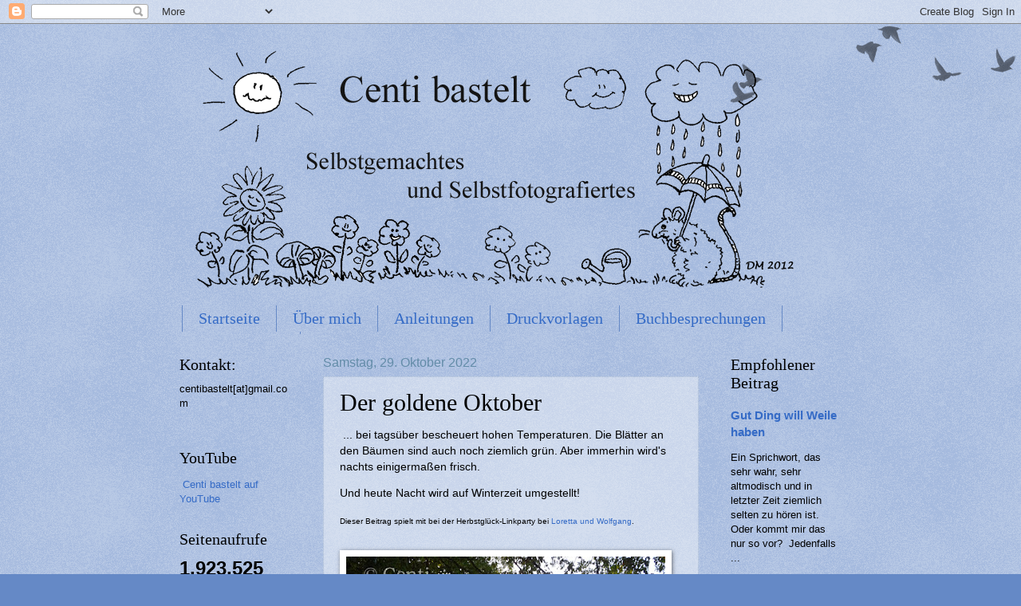

--- FILE ---
content_type: text/html; charset=UTF-8
request_url: https://centibastelt.blogspot.com/2022/10/der-goldene-oktober.html
body_size: 32069
content:
<!DOCTYPE html>
<html class='v2' dir='ltr' lang='de'>
<head>
<link href='https://www.blogger.com/static/v1/widgets/4128112664-css_bundle_v2.css' rel='stylesheet' type='text/css'/>
<meta content='width=1100' name='viewport'/>
<meta content='text/html; charset=UTF-8' http-equiv='Content-Type'/>
<meta content='blogger' name='generator'/>
<link href='https://centibastelt.blogspot.com/favicon.ico' rel='icon' type='image/x-icon'/>
<link href='https://centibastelt.blogspot.com/2022/10/der-goldene-oktober.html' rel='canonical'/>
<link rel="alternate" type="application/atom+xml" title="Centi bastelt - Atom" href="https://centibastelt.blogspot.com/feeds/posts/default" />
<link rel="alternate" type="application/rss+xml" title="Centi bastelt - RSS" href="https://centibastelt.blogspot.com/feeds/posts/default?alt=rss" />
<link rel="service.post" type="application/atom+xml" title="Centi bastelt - Atom" href="https://draft.blogger.com/feeds/1556999141510382150/posts/default" />

<link rel="alternate" type="application/atom+xml" title="Centi bastelt - Atom" href="https://centibastelt.blogspot.com/feeds/2439488310884332681/comments/default" />
<!--Can't find substitution for tag [blog.ieCssRetrofitLinks]-->
<link href='https://blogger.googleusercontent.com/img/b/R29vZ2xl/AVvXsEhIiIV70Duuu8SnGsnt1MWpMR0mqgKEW_IQPXleim_7Puba_dvB8l4mVd4BDa95L1G4u3Lls2v1urEQJoBVhobtO1LImo8gFTli7f5YbA7NLfmLJ1xm57S6zK_zMKULj5uWuL4z9YrtvBPh0yysxF4mw3vZGdefA-BK1nwbkw_Mcjv05H1F6p17PqU98w/s400/DSC00811.jpg' rel='image_src'/>
<meta content='https://centibastelt.blogspot.com/2022/10/der-goldene-oktober.html' property='og:url'/>
<meta content='Der goldene Oktober' property='og:title'/>
<meta content=' ... bei tagsüber bescheuert hohen Temperaturen. Die Blätter an den Bäumen sind auch noch ziemlich grün. Aber immerhin wird&#39;s nachts einiger...' property='og:description'/>
<meta content='https://blogger.googleusercontent.com/img/b/R29vZ2xl/AVvXsEhIiIV70Duuu8SnGsnt1MWpMR0mqgKEW_IQPXleim_7Puba_dvB8l4mVd4BDa95L1G4u3Lls2v1urEQJoBVhobtO1LImo8gFTli7f5YbA7NLfmLJ1xm57S6zK_zMKULj5uWuL4z9YrtvBPh0yysxF4mw3vZGdefA-BK1nwbkw_Mcjv05H1F6p17PqU98w/w1200-h630-p-k-no-nu/DSC00811.jpg' property='og:image'/>
<title>Centi bastelt: Der goldene Oktober</title>
<style id='page-skin-1' type='text/css'><!--
/*
-----------------------------------------------
Blogger Template Style
Name:     Watermark
Designer: Blogger
URL:      www.blogger.com
----------------------------------------------- */
/* Use this with templates/1ktemplate-*.html */
/* Content
----------------------------------------------- */
body {
font: normal normal 14px Arial, Tahoma, Helvetica, FreeSans, sans-serif;
color: #000000;
background: #6589c6 url(https://resources.blogblog.com/blogblog/data/1kt/watermark/body_background_birds.png) repeat scroll top left;
}
html body .content-outer {
min-width: 0;
max-width: 100%;
width: 100%;
}
.content-outer {
font-size: 92%;
}
a:link {
text-decoration:none;
color: #356bc6;
}
a:visited {
text-decoration:none;
color: #2ab4bd;
}
a:hover {
text-decoration:underline;
color: #334563;
}
.body-fauxcolumns .cap-top {
margin-top: 30px;
background: transparent url(https://resources.blogblog.com/blogblog/data/1kt/watermark/body_overlay_birds.png) no-repeat scroll top right;
height: 121px;
}
.content-inner {
padding: 0;
}
/* Header
----------------------------------------------- */
.header-inner .Header .titlewrapper,
.header-inner .Header .descriptionwrapper {
padding-left: 20px;
padding-right: 20px;
}
.Header h1 {
font: normal normal 60px Georgia, Utopia, 'Palatino Linotype', Palatino, serif;
color: #6589c6;
text-shadow: 2px 2px rgba(0, 0, 0, .1);
}
.Header h1 a {
color: #6589c6;
}
.Header .description {
font-size: 140%;
color: #638ca8;
}
/* Tabs
----------------------------------------------- */
.tabs-inner .section {
margin: 0 20px;
}
.tabs-inner .PageList, .tabs-inner .LinkList, .tabs-inner .Labels {
margin-left: -11px;
margin-right: -11px;
background-color: rgba(89,89,89,0);
border-top: 0 solid #ffffff;
border-bottom: 0 solid #ffffff;
-moz-box-shadow: 0 0 0 rgba(0, 0, 0, .3);
-webkit-box-shadow: 0 0 0 rgba(0, 0, 0, .3);
-goog-ms-box-shadow: 0 0 0 rgba(0, 0, 0, .3);
box-shadow: 0 0 0 rgba(0, 0, 0, .3);
}
.tabs-inner .PageList .widget-content,
.tabs-inner .LinkList .widget-content,
.tabs-inner .Labels .widget-content {
margin: -3px -11px;
background: transparent none  no-repeat scroll right;
}
.tabs-inner .widget ul {
padding: 2px 25px;
max-height: 34px;
background: transparent none no-repeat scroll left;
}
.tabs-inner .widget li {
border: none;
}
.tabs-inner .widget li a {
display: inline-block;
padding: .25em 1em;
font: normal normal 20px Georgia, Utopia, 'Palatino Linotype', Palatino, serif;
color: #356bc6;
border-right: 1px solid #6589c6;
}
.tabs-inner .widget li:first-child a {
border-left: 1px solid #6589c6;
}
.tabs-inner .widget li.selected a, .tabs-inner .widget li a:hover {
color: #000000;
}
/* Headings
----------------------------------------------- */
h2 {
font: normal normal 20px Georgia, Utopia, 'Palatino Linotype', Palatino, serif;
color: #000000;
margin: 0 0 .5em;
}
h2.date-header {
font: normal normal 16px Arial, Tahoma, Helvetica, FreeSans, sans-serif;
color: #638ca8;
}
/* Main
----------------------------------------------- */
.main-inner .column-center-inner,
.main-inner .column-left-inner,
.main-inner .column-right-inner {
padding: 0 5px;
}
.main-outer {
margin-top: 0;
background: transparent none no-repeat scroll top left;
}
.main-inner {
padding-top: 30px;
}
.main-cap-top {
position: relative;
}
.main-cap-top .cap-right {
position: absolute;
height: 0;
width: 100%;
bottom: 0;
background: transparent none repeat-x scroll bottom center;
}
.main-cap-top .cap-left {
position: absolute;
height: 245px;
width: 280px;
right: 0;
bottom: 0;
background: transparent none no-repeat scroll bottom left;
}
/* Posts
----------------------------------------------- */
.post-outer {
padding: 15px 20px;
margin: 0 0 25px;
background: rgba(89,89,89,0) url(https://resources.blogblog.com/blogblog/data/1kt/watermark/post_background_birds.png) repeat scroll top left;
_background-image: none;
border: dotted 1px #a3b6d1;
-moz-box-shadow: 0 0 0 rgba(0, 0, 0, .1);
-webkit-box-shadow: 0 0 0 rgba(0, 0, 0, .1);
-goog-ms-box-shadow: 0 0 0 rgba(0, 0, 0, .1);
box-shadow: 0 0 0 rgba(0, 0, 0, .1);
}
h3.post-title {
font: normal normal 30px Georgia, Utopia, 'Palatino Linotype', Palatino, serif;
margin: 0;
}
.comments h4 {
font: normal normal 30px Georgia, Utopia, 'Palatino Linotype', Palatino, serif;
margin: 1em 0 0;
}
.post-body {
font-size: 105%;
line-height: 1.5;
position: relative;
}
.post-header {
margin: 0 0 1em;
color: #638ca8;
}
.post-footer {
margin: 10px 0 0;
padding: 10px 0 0;
color: #638ca8;
border-top: dashed 1px #777777;
}
#blog-pager {
font-size: 140%
}
#comments .comment-author {
padding-top: 1.5em;
border-top: dashed 1px #777777;
background-position: 0 1.5em;
}
#comments .comment-author:first-child {
padding-top: 0;
border-top: none;
}
.avatar-image-container {
margin: .2em 0 0;
}
/* Comments
----------------------------------------------- */
.comments .comments-content .icon.blog-author {
background-repeat: no-repeat;
background-image: url([data-uri]);
}
.comments .comments-content .loadmore a {
border-top: 1px solid #777777;
border-bottom: 1px solid #777777;
}
.comments .continue {
border-top: 2px solid #777777;
}
/* Widgets
----------------------------------------------- */
.widget ul, .widget #ArchiveList ul.flat {
padding: 0;
list-style: none;
}
.widget ul li, .widget #ArchiveList ul.flat li {
padding: .35em 0;
text-indent: 0;
border-top: dashed 1px #777777;
}
.widget ul li:first-child, .widget #ArchiveList ul.flat li:first-child {
border-top: none;
}
.widget .post-body ul {
list-style: disc;
}
.widget .post-body ul li {
border: none;
}
.widget .zippy {
color: #777777;
}
.post-body img, .post-body .tr-caption-container, .Profile img, .Image img,
.BlogList .item-thumbnail img {
padding: 5px;
background: #fff;
-moz-box-shadow: 1px 1px 5px rgba(0, 0, 0, .5);
-webkit-box-shadow: 1px 1px 5px rgba(0, 0, 0, .5);
-goog-ms-box-shadow: 1px 1px 5px rgba(0, 0, 0, .5);
box-shadow: 1px 1px 5px rgba(0, 0, 0, .5);
}
.post-body img, .post-body .tr-caption-container {
padding: 8px;
}
.post-body .tr-caption-container {
color: #333333;
}
.post-body .tr-caption-container img {
padding: 0;
background: transparent;
border: none;
-moz-box-shadow: 0 0 0 rgba(0, 0, 0, .1);
-webkit-box-shadow: 0 0 0 rgba(0, 0, 0, .1);
-goog-ms-box-shadow: 0 0 0 rgba(0, 0, 0, .1);
box-shadow: 0 0 0 rgba(0, 0, 0, .1);
}
/* Footer
----------------------------------------------- */
.footer-outer {
color:#334563;
background: #00b4a5 url(https://resources.blogblog.com/blogblog/data/1kt/watermark/body_background_navigator.png) repeat scroll top left;
}
.footer-outer a {
color: #6589c6;
}
.footer-outer a:visited {
color: #47cfe0;
}
.footer-outer a:hover {
color: #84ebff;
}
.footer-outer .widget h2 {
color: transparent;
}
/* Mobile
----------------------------------------------- */
body.mobile  {
background-size: 100% auto;
}
.mobile .body-fauxcolumn-outer {
background: transparent none repeat scroll top left;
}
html .mobile .mobile-date-outer {
border-bottom: none;
background: rgba(89,89,89,0) url(https://resources.blogblog.com/blogblog/data/1kt/watermark/post_background_birds.png) repeat scroll top left;
_background-image: none;
margin-bottom: 10px;
}
.mobile .main-inner .date-outer {
padding: 0;
}
.mobile .main-inner .date-header {
margin: 10px;
}
.mobile .main-cap-top {
z-index: -1;
}
.mobile .content-outer {
font-size: 100%;
}
.mobile .post-outer {
padding: 10px;
}
.mobile .main-cap-top .cap-left {
background: transparent none no-repeat scroll bottom left;
}
.mobile .body-fauxcolumns .cap-top {
margin: 0;
}
.mobile-link-button {
background: rgba(89,89,89,0) url(https://resources.blogblog.com/blogblog/data/1kt/watermark/post_background_birds.png) repeat scroll top left;
}
.mobile-link-button a:link, .mobile-link-button a:visited {
color: #356bc6;
}
.mobile-index-date .date-header {
color: #638ca8;
}
.mobile-index-contents {
color: #000000;
}
.mobile .tabs-inner .section {
margin: 0;
}
.mobile .tabs-inner .PageList {
margin-left: 0;
margin-right: 0;
}
.mobile .tabs-inner .PageList .widget-content {
margin: 0;
color: #000000;
background: rgba(89,89,89,0) url(https://resources.blogblog.com/blogblog/data/1kt/watermark/post_background_birds.png) repeat scroll top left;
}
.mobile .tabs-inner .PageList .widget-content .pagelist-arrow {
border-left: 1px solid #6589c6;
}

--></style>
<style id='template-skin-1' type='text/css'><!--
body {
min-width: 871px;
}
.content-outer, .content-fauxcolumn-outer, .region-inner {
min-width: 871px;
max-width: 871px;
_width: 871px;
}
.main-inner .columns {
padding-left: 180px;
padding-right: 180px;
}
.main-inner .fauxcolumn-center-outer {
left: 180px;
right: 180px;
/* IE6 does not respect left and right together */
_width: expression(this.parentNode.offsetWidth -
parseInt("180px") -
parseInt("180px") + 'px');
}
.main-inner .fauxcolumn-left-outer {
width: 180px;
}
.main-inner .fauxcolumn-right-outer {
width: 180px;
}
.main-inner .column-left-outer {
width: 180px;
right: 100%;
margin-left: -180px;
}
.main-inner .column-right-outer {
width: 180px;
margin-right: -180px;
}
#layout {
min-width: 0;
}
#layout .content-outer {
min-width: 0;
width: 800px;
}
#layout .region-inner {
min-width: 0;
width: auto;
}
body#layout div.add_widget {
padding: 8px;
}
body#layout div.add_widget a {
margin-left: 32px;
}
--></style>
<link href='https://draft.blogger.com/dyn-css/authorization.css?targetBlogID=1556999141510382150&amp;zx=3191f869-72ef-4302-9666-e422d4f5acea' media='none' onload='if(media!=&#39;all&#39;)media=&#39;all&#39;' rel='stylesheet'/><noscript><link href='https://draft.blogger.com/dyn-css/authorization.css?targetBlogID=1556999141510382150&amp;zx=3191f869-72ef-4302-9666-e422d4f5acea' rel='stylesheet'/></noscript>
<meta name='google-adsense-platform-account' content='ca-host-pub-1556223355139109'/>
<meta name='google-adsense-platform-domain' content='blogspot.com'/>

</head>
<body class='loading variant-birds'>
<div class='navbar section' id='navbar' name='Navbar'><div class='widget Navbar' data-version='1' id='Navbar1'><script type="text/javascript">
    function setAttributeOnload(object, attribute, val) {
      if(window.addEventListener) {
        window.addEventListener('load',
          function(){ object[attribute] = val; }, false);
      } else {
        window.attachEvent('onload', function(){ object[attribute] = val; });
      }
    }
  </script>
<div id="navbar-iframe-container"></div>
<script type="text/javascript" src="https://apis.google.com/js/platform.js"></script>
<script type="text/javascript">
      gapi.load("gapi.iframes:gapi.iframes.style.bubble", function() {
        if (gapi.iframes && gapi.iframes.getContext) {
          gapi.iframes.getContext().openChild({
              url: 'https://draft.blogger.com/navbar/1556999141510382150?po\x3d2439488310884332681\x26origin\x3dhttps://centibastelt.blogspot.com',
              where: document.getElementById("navbar-iframe-container"),
              id: "navbar-iframe"
          });
        }
      });
    </script><script type="text/javascript">
(function() {
var script = document.createElement('script');
script.type = 'text/javascript';
script.src = '//pagead2.googlesyndication.com/pagead/js/google_top_exp.js';
var head = document.getElementsByTagName('head')[0];
if (head) {
head.appendChild(script);
}})();
</script>
</div></div>
<div class='body-fauxcolumns'>
<div class='fauxcolumn-outer body-fauxcolumn-outer'>
<div class='cap-top'>
<div class='cap-left'></div>
<div class='cap-right'></div>
</div>
<div class='fauxborder-left'>
<div class='fauxborder-right'></div>
<div class='fauxcolumn-inner'>
</div>
</div>
<div class='cap-bottom'>
<div class='cap-left'></div>
<div class='cap-right'></div>
</div>
</div>
</div>
<div class='content'>
<div class='content-fauxcolumns'>
<div class='fauxcolumn-outer content-fauxcolumn-outer'>
<div class='cap-top'>
<div class='cap-left'></div>
<div class='cap-right'></div>
</div>
<div class='fauxborder-left'>
<div class='fauxborder-right'></div>
<div class='fauxcolumn-inner'>
</div>
</div>
<div class='cap-bottom'>
<div class='cap-left'></div>
<div class='cap-right'></div>
</div>
</div>
</div>
<div class='content-outer'>
<div class='content-cap-top cap-top'>
<div class='cap-left'></div>
<div class='cap-right'></div>
</div>
<div class='fauxborder-left content-fauxborder-left'>
<div class='fauxborder-right content-fauxborder-right'></div>
<div class='content-inner'>
<header>
<div class='header-outer'>
<div class='header-cap-top cap-top'>
<div class='cap-left'></div>
<div class='cap-right'></div>
</div>
<div class='fauxborder-left header-fauxborder-left'>
<div class='fauxborder-right header-fauxborder-right'></div>
<div class='region-inner header-inner'>
<div class='header section' id='header' name='Header'><div class='widget Header' data-version='1' id='Header1'>
<div id='header-inner'>
<a href='https://centibastelt.blogspot.com/' style='display: block'>
<img alt='Centi bastelt' height='354px; ' id='Header1_headerimg' src='https://blogger.googleusercontent.com/img/b/R29vZ2xl/AVvXsEiskBBi243a7kWAw1cRoluUkOJOH-XflYwIgpAnp3XjVx1BmIQeuX9CZMgjNOXEpUrOZ5EW-7kAqfmGlM_RV4x8qcYvbIOnItCaAl0daQpzcN_2fPAykJLK09AUe0RvMuYihu6_tSjgLKo/s1600/Skizze_sw.png' style='display: block' width='800px; '/>
</a>
</div>
</div></div>
</div>
</div>
<div class='header-cap-bottom cap-bottom'>
<div class='cap-left'></div>
<div class='cap-right'></div>
</div>
</div>
</header>
<div class='tabs-outer'>
<div class='tabs-cap-top cap-top'>
<div class='cap-left'></div>
<div class='cap-right'></div>
</div>
<div class='fauxborder-left tabs-fauxborder-left'>
<div class='fauxborder-right tabs-fauxborder-right'></div>
<div class='region-inner tabs-inner'>
<div class='tabs section' id='crosscol' name='Spaltenübergreifend'><div class='widget PageList' data-version='1' id='PageList1'>
<h2>Seiten</h2>
<div class='widget-content'>
<ul>
<li>
<a href='https://centibastelt.blogspot.com/'>Startseite</a>
</li>
<li>
<a href='http://centibastelt.blogspot.com/p/uber-mich.html'>Über mich</a>
</li>
<li>
<a href='http://centibastelt.blogspot.com/p/meine-anleitungen.html'>Anleitungen</a>
</li>
<li>
<a href='https://centibastelt.blogspot.com/p/kostenlose-druckvorlagen.html'>Druckvorlagen</a>
</li>
<li>
<a href='https://centibastelt.blogspot.com/p/buchbesprechungen.html'>Buchbesprechungen</a>
</li>
<li>
<a href='http://centibastelt.blogspot.com/p/wer-ist-eigentlich-paul.html'>Wer ist Paul?</a>
</li>
</ul>
<div class='clear'></div>
</div>
</div></div>
<div class='tabs no-items section' id='crosscol-overflow' name='Cross-Column 2'></div>
</div>
</div>
<div class='tabs-cap-bottom cap-bottom'>
<div class='cap-left'></div>
<div class='cap-right'></div>
</div>
</div>
<div class='main-outer'>
<div class='main-cap-top cap-top'>
<div class='cap-left'></div>
<div class='cap-right'></div>
</div>
<div class='fauxborder-left main-fauxborder-left'>
<div class='fauxborder-right main-fauxborder-right'></div>
<div class='region-inner main-inner'>
<div class='columns fauxcolumns'>
<div class='fauxcolumn-outer fauxcolumn-center-outer'>
<div class='cap-top'>
<div class='cap-left'></div>
<div class='cap-right'></div>
</div>
<div class='fauxborder-left'>
<div class='fauxborder-right'></div>
<div class='fauxcolumn-inner'>
</div>
</div>
<div class='cap-bottom'>
<div class='cap-left'></div>
<div class='cap-right'></div>
</div>
</div>
<div class='fauxcolumn-outer fauxcolumn-left-outer'>
<div class='cap-top'>
<div class='cap-left'></div>
<div class='cap-right'></div>
</div>
<div class='fauxborder-left'>
<div class='fauxborder-right'></div>
<div class='fauxcolumn-inner'>
</div>
</div>
<div class='cap-bottom'>
<div class='cap-left'></div>
<div class='cap-right'></div>
</div>
</div>
<div class='fauxcolumn-outer fauxcolumn-right-outer'>
<div class='cap-top'>
<div class='cap-left'></div>
<div class='cap-right'></div>
</div>
<div class='fauxborder-left'>
<div class='fauxborder-right'></div>
<div class='fauxcolumn-inner'>
</div>
</div>
<div class='cap-bottom'>
<div class='cap-left'></div>
<div class='cap-right'></div>
</div>
</div>
<!-- corrects IE6 width calculation -->
<div class='columns-inner'>
<div class='column-center-outer'>
<div class='column-center-inner'>
<div class='main section' id='main' name='Hauptbereich'><div class='widget Blog' data-version='1' id='Blog1'>
<div class='blog-posts hfeed'>

          <div class="date-outer">
        
<h2 class='date-header'><span>Samstag, 29. Oktober 2022</span></h2>

          <div class="date-posts">
        
<div class='post-outer'>
<div class='post hentry uncustomized-post-template' itemprop='blogPost' itemscope='itemscope' itemtype='http://schema.org/BlogPosting'>
<meta content='https://blogger.googleusercontent.com/img/b/R29vZ2xl/AVvXsEhIiIV70Duuu8SnGsnt1MWpMR0mqgKEW_IQPXleim_7Puba_dvB8l4mVd4BDa95L1G4u3Lls2v1urEQJoBVhobtO1LImo8gFTli7f5YbA7NLfmLJ1xm57S6zK_zMKULj5uWuL4z9YrtvBPh0yysxF4mw3vZGdefA-BK1nwbkw_Mcjv05H1F6p17PqU98w/s400/DSC00811.jpg' itemprop='image_url'/>
<meta content='1556999141510382150' itemprop='blogId'/>
<meta content='2439488310884332681' itemprop='postId'/>
<a name='2439488310884332681'></a>
<h3 class='post-title entry-title' itemprop='name'>
Der goldene Oktober
</h3>
<div class='post-header'>
<div class='post-header-line-1'></div>
</div>
<div class='post-body entry-content' id='post-body-2439488310884332681' itemprop='description articleBody'>
<p>&nbsp;... bei tagsüber bescheuert hohen Temperaturen. Die Blätter an den Bäumen sind auch noch ziemlich grün. Aber immerhin wird's nachts einigermaßen frisch.&nbsp;</p><p>Und heute Nacht wird auf Winterzeit umgestellt! <br /></p><p><span style="font-size: x-small;">Dieser Beitrag spielt mit bei der Herbstglück-Linkparty bei&nbsp;</span><span style="font-size: x-small;"><a href="https://gartenwonne.com/">Loretta und Wolfgang</a>.</span></p><div class="separator" style="clear: both;"><a href="https://blogger.googleusercontent.com/img/b/R29vZ2xl/AVvXsEhIiIV70Duuu8SnGsnt1MWpMR0mqgKEW_IQPXleim_7Puba_dvB8l4mVd4BDa95L1G4u3Lls2v1urEQJoBVhobtO1LImo8gFTli7f5YbA7NLfmLJ1xm57S6zK_zMKULj5uWuL4z9YrtvBPh0yysxF4mw3vZGdefA-BK1nwbkw_Mcjv05H1F6p17PqU98w/s800/DSC00811.jpg" style="clear: left; display: block; float: left; padding: 1em 0px; text-align: center;"><img alt="" border="0" data-original-height="600" data-original-width="800" src="https://blogger.googleusercontent.com/img/b/R29vZ2xl/AVvXsEhIiIV70Duuu8SnGsnt1MWpMR0mqgKEW_IQPXleim_7Puba_dvB8l4mVd4BDa95L1G4u3Lls2v1urEQJoBVhobtO1LImo8gFTli7f5YbA7NLfmLJ1xm57S6zK_zMKULj5uWuL4z9YrtvBPh0yysxF4mw3vZGdefA-BK1nwbkw_Mcjv05H1F6p17PqU98w/s400/DSC00811.jpg" width="400" /></a></div><div class="separator" style="clear: both;"><a href="https://blogger.googleusercontent.com/img/b/R29vZ2xl/AVvXsEiyMWCSjXIjQ_fWS7VfChbgOI4Wvrs1dyCgBRcIGyWiA-OeJBwfwF_2n0oN3jgjhO3GusV9Km920wIT3MrED4jq7X0v7bWUMdYRYtD2sXJaX5MhYL_U3zXSpMtMcpiUrgrZ3RS8GgFihK0TUAAQB5J5gyJw6-H0mW4q-Zgf_XKWQEPIG5ldVwmCsG_s0w/s800/DSC00812.jpg" style="clear: left; display: block; float: left; padding: 1em 0px; text-align: center;"><img alt="" border="0" data-original-height="600" data-original-width="800" src="https://blogger.googleusercontent.com/img/b/R29vZ2xl/AVvXsEiyMWCSjXIjQ_fWS7VfChbgOI4Wvrs1dyCgBRcIGyWiA-OeJBwfwF_2n0oN3jgjhO3GusV9Km920wIT3MrED4jq7X0v7bWUMdYRYtD2sXJaX5MhYL_U3zXSpMtMcpiUrgrZ3RS8GgFihK0TUAAQB5J5gyJw6-H0mW4q-Zgf_XKWQEPIG5ldVwmCsG_s0w/s400/DSC00812.jpg" width="400" /></a></div><div class="separator" style="clear: both;"><a href="https://blogger.googleusercontent.com/img/b/R29vZ2xl/AVvXsEjyQkcJl9cX9uYYeWp1UahAOwGQ9IACJFGn6lpJtwIjoCKHb-PPXsu24yL_D-2U_hLQPlIeGi61pEG8uhjp2XVC1naNzzxuc5kvPfmm4tuNOmPRBNUtD14ayJfrZ_kaq_sX-HSnIkxbwXkiMdeQqFtg2Hl63gg3MM48TmC0jUH4S7eXPQ5jUbamXkjmQg/s800/DSC00814.jpg" style="clear: left; display: block; float: left; padding: 1em 0px; text-align: center;"><img alt="" border="0" data-original-height="600" data-original-width="800" src="https://blogger.googleusercontent.com/img/b/R29vZ2xl/AVvXsEjyQkcJl9cX9uYYeWp1UahAOwGQ9IACJFGn6lpJtwIjoCKHb-PPXsu24yL_D-2U_hLQPlIeGi61pEG8uhjp2XVC1naNzzxuc5kvPfmm4tuNOmPRBNUtD14ayJfrZ_kaq_sX-HSnIkxbwXkiMdeQqFtg2Hl63gg3MM48TmC0jUH4S7eXPQ5jUbamXkjmQg/s400/DSC00814.jpg" width="400" /></a></div><div class="separator" style="clear: both;"><a href="https://blogger.googleusercontent.com/img/b/R29vZ2xl/AVvXsEhlRw5cxCdUR1RCJ-vt7bbavtj_AgdR47iC80Ul0pAChMmqZZmG_gbFZTRMUVonagbPIOL4mnblAft8-pXbKr6wG0smubPPCZThBdsFL7xTgmPK_EvUJMJZlEY8uFYEZpvS6kWx76SLfdfBRzW7R1Aa8qKFwhwVJ4YKzH08uTOb2JCYNU-_i461RX5vsA/s800/DSC00820.jpg" style="clear: left; display: block; float: left; padding: 1em 0px; text-align: center;"><img alt="" border="0" data-original-height="800" data-original-width="600" height="400" src="https://blogger.googleusercontent.com/img/b/R29vZ2xl/AVvXsEhlRw5cxCdUR1RCJ-vt7bbavtj_AgdR47iC80Ul0pAChMmqZZmG_gbFZTRMUVonagbPIOL4mnblAft8-pXbKr6wG0smubPPCZThBdsFL7xTgmPK_EvUJMJZlEY8uFYEZpvS6kWx76SLfdfBRzW7R1Aa8qKFwhwVJ4YKzH08uTOb2JCYNU-_i461RX5vsA/s400/DSC00820.jpg" /></a></div><div class="separator" style="clear: both;"><a href="https://blogger.googleusercontent.com/img/b/R29vZ2xl/AVvXsEgOIRkGz4fbgArc2kEBA2dp5S1JUSlc-lM0czJWSNoW2eX5RAwifgDJWuhPIV8WiPcGmVVL10KX6AAINpDPFLxuzZi99MCE3cRiDuwsrjLJt5ynzOJPt248NKI8pf2jOHiUwvIgfelqe2S5pMFW2qsYRZ8rcFPrreadZzhtD7sEgu31ZIWC_BC64NSQog/s800/DSC00828.jpg" style="clear: left; display: block; float: left; padding: 1em 0px; text-align: center;"><img alt="" border="0" data-original-height="600" data-original-width="800" src="https://blogger.googleusercontent.com/img/b/R29vZ2xl/AVvXsEgOIRkGz4fbgArc2kEBA2dp5S1JUSlc-lM0czJWSNoW2eX5RAwifgDJWuhPIV8WiPcGmVVL10KX6AAINpDPFLxuzZi99MCE3cRiDuwsrjLJt5ynzOJPt248NKI8pf2jOHiUwvIgfelqe2S5pMFW2qsYRZ8rcFPrreadZzhtD7sEgu31ZIWC_BC64NSQog/s400/DSC00828.jpg" width="400" /></a></div><div class="separator" style="clear: both;"><a href="https://blogger.googleusercontent.com/img/b/R29vZ2xl/AVvXsEj5yT8jVCGvzi0NbvzkIZOJW1yeXPfIbymX6fxjHrEMqARWlsisghX1qSxVQGDFsZn2AlGXQhsxaNVozw-hZMWoSrNug9CxdhIdQznMOaE7n4lJgg7EQTC0GiQtf1l4dvPCH7g6AQ3WW2TvZ_S8Bp7I2w9I2f2TZMw1Q2jZKbrdR2MJ0fbWs8PHYwqglw/s800/DSC00829.jpg" style="clear: left; display: block; float: left; padding: 1em 0px; text-align: center;"><img alt="" border="0" data-original-height="800" data-original-width="600" height="400" src="https://blogger.googleusercontent.com/img/b/R29vZ2xl/AVvXsEj5yT8jVCGvzi0NbvzkIZOJW1yeXPfIbymX6fxjHrEMqARWlsisghX1qSxVQGDFsZn2AlGXQhsxaNVozw-hZMWoSrNug9CxdhIdQznMOaE7n4lJgg7EQTC0GiQtf1l4dvPCH7g6AQ3WW2TvZ_S8Bp7I2w9I2f2TZMw1Q2jZKbrdR2MJ0fbWs8PHYwqglw/s400/DSC00829.jpg" /></a></div><div class="separator" style="clear: both;"><a href="https://blogger.googleusercontent.com/img/b/R29vZ2xl/AVvXsEg-azXP08wUttMSYCIRyzIJ5oPyL8TDVixa_FGg307Dr8htjbq61LrsEgEod-e0m9z2_O8AqPcTCGVVKqjea0LOXvf4QLd0aX79rz89VxnykuuU24zqFXckYk277IbPOsNE7xQ6h3d4eSUjgQE1SW7Lt3hR_Pohjw-siyNZhdV0_pXY9M5d4yacGK1rWg/s800/DSC00839.jpg" style="clear: left; display: block; float: left; padding: 1em 0px; text-align: center;"><img alt="" border="0" data-original-height="600" data-original-width="800" src="https://blogger.googleusercontent.com/img/b/R29vZ2xl/AVvXsEg-azXP08wUttMSYCIRyzIJ5oPyL8TDVixa_FGg307Dr8htjbq61LrsEgEod-e0m9z2_O8AqPcTCGVVKqjea0LOXvf4QLd0aX79rz89VxnykuuU24zqFXckYk277IbPOsNE7xQ6h3d4eSUjgQE1SW7Lt3hR_Pohjw-siyNZhdV0_pXY9M5d4yacGK1rWg/s400/DSC00839.jpg" width="400" /></a></div><div class="separator" style="clear: both;"><a href="https://blogger.googleusercontent.com/img/b/R29vZ2xl/AVvXsEhRTnE9RP0rJCUZ4BNmHsmfOVxNCWm46F4qv38U80_mG07oBgRI1p6guD_gT6bufVQ0syMUH1gYt4ZZj4HAVfIGw-B1oL058mjKg5CMI3uwYcfByVvvuh_QUGQbUtIBjbKWbL6B7MOcBYe1O9_Y54YqwhjYh7K91bUpfp81A7qSxMucefzMZMuiROKgpA/s800/DSC00840.jpg" style="clear: left; display: block; float: left; padding: 1em 0px; text-align: center;"><img alt="" border="0" data-original-height="600" data-original-width="800" src="https://blogger.googleusercontent.com/img/b/R29vZ2xl/AVvXsEhRTnE9RP0rJCUZ4BNmHsmfOVxNCWm46F4qv38U80_mG07oBgRI1p6guD_gT6bufVQ0syMUH1gYt4ZZj4HAVfIGw-B1oL058mjKg5CMI3uwYcfByVvvuh_QUGQbUtIBjbKWbL6B7MOcBYe1O9_Y54YqwhjYh7K91bUpfp81A7qSxMucefzMZMuiROKgpA/s400/DSC00840.jpg" width="400" /></a></div><div class="separator" style="clear: both;"><a href="https://blogger.googleusercontent.com/img/b/R29vZ2xl/AVvXsEj6FhZFoA-43e5d94rcY0MmrwISsd15N7wMEJ0W_8_5wRT-lhR_WLZ4EiFXxmbCYbZmxkhdpiL7BXFuCu0r8zE6J9VzMwg2rFV4Hy4IQ55smFLgGyRDfH0Nf7fON2dpah_aeVmcGXXiB_vo2EW2rGvPUmm7MAe2_bU6K8G-ki474gGf2jVERLNdHExl1g/s800/DSC00846.jpg" style="clear: left; display: block; float: left; padding: 1em 0px; text-align: center;"><img alt="" border="0" data-original-height="600" data-original-width="800" src="https://blogger.googleusercontent.com/img/b/R29vZ2xl/AVvXsEj6FhZFoA-43e5d94rcY0MmrwISsd15N7wMEJ0W_8_5wRT-lhR_WLZ4EiFXxmbCYbZmxkhdpiL7BXFuCu0r8zE6J9VzMwg2rFV4Hy4IQ55smFLgGyRDfH0Nf7fON2dpah_aeVmcGXXiB_vo2EW2rGvPUmm7MAe2_bU6K8G-ki474gGf2jVERLNdHExl1g/s400/DSC00846.jpg" width="400" /></a></div><div class="separator" style="clear: both;"><a href="https://blogger.googleusercontent.com/img/b/R29vZ2xl/AVvXsEgfhfWndEgeboIgMVCu5dA1WrQQguq6PJuzWjSrGqPCDQezS8creyXAnLCIvGZX1dpVVtLP88FVWHIo8Tm0rJIrgHpvAFti2olDdMoXqaoUygUokhvnEYLOVYX_L5XJadqsYh6XpnAlAZS7Rchjs7hpI96WY3X2Goyc3vJdtNQuv8JV70-vJmlEaq9Qrg/s800/DSC00848.jpg" style="clear: left; display: block; float: left; padding: 1em 0px; text-align: center;"><img alt="" border="0" data-original-height="600" data-original-width="800" src="https://blogger.googleusercontent.com/img/b/R29vZ2xl/AVvXsEgfhfWndEgeboIgMVCu5dA1WrQQguq6PJuzWjSrGqPCDQezS8creyXAnLCIvGZX1dpVVtLP88FVWHIo8Tm0rJIrgHpvAFti2olDdMoXqaoUygUokhvnEYLOVYX_L5XJadqsYh6XpnAlAZS7Rchjs7hpI96WY3X2Goyc3vJdtNQuv8JV70-vJmlEaq9Qrg/s400/DSC00848.jpg" width="400" /></a></div><div class="separator" style="clear: both;"><a href="https://blogger.googleusercontent.com/img/b/R29vZ2xl/AVvXsEh6dDMGUfBx5I-5PqGDvndiZbWaD_6LjIJprI5VynSNdrmC-5x_t3hQS2icQFK9uF1qg5ZFUl9mrERnvHbB5EH7sTsaURnDifYXfSh55NyWFaFJdxuPMZWhRDIR2g_ybizRtdaMja4OKoJm-hZ4vDO-5wzSTCtAYGmWvn1pIlV5kmF-aOZFQJyfAVBJpQ/s800/DSC00852.jpg" style="clear: left; display: block; float: left; padding: 1em 0px; text-align: center;"><img alt="" border="0" data-original-height="600" data-original-width="800" src="https://blogger.googleusercontent.com/img/b/R29vZ2xl/AVvXsEh6dDMGUfBx5I-5PqGDvndiZbWaD_6LjIJprI5VynSNdrmC-5x_t3hQS2icQFK9uF1qg5ZFUl9mrERnvHbB5EH7sTsaURnDifYXfSh55NyWFaFJdxuPMZWhRDIR2g_ybizRtdaMja4OKoJm-hZ4vDO-5wzSTCtAYGmWvn1pIlV5kmF-aOZFQJyfAVBJpQ/s400/DSC00852.jpg" width="400" /></a></div><div class="separator" style="clear: both;"><a href="https://blogger.googleusercontent.com/img/b/R29vZ2xl/AVvXsEiEIFjszfzX9wYj0FYunE47zQdkvz6cx4VjGE3VLSc3WVFkhGG4_rN_aSogirtQeKAzymoGJb5ezUPmCHQRkmgHu1hKdSNZqBXa2rpOlTwu2nI6SnUWLwM6RwPIIiXSBkwLnrlW1VUVLcjWt36Q34syxVwOZgB7Qth7jWJmIJdDibcRMNeaxBqMwJoJ0w/s800/DSC00858.jpg" style="clear: left; display: block; float: left; padding: 1em 0px; text-align: center;"><img alt="" border="0" data-original-height="800" data-original-width="600" height="400" src="https://blogger.googleusercontent.com/img/b/R29vZ2xl/AVvXsEiEIFjszfzX9wYj0FYunE47zQdkvz6cx4VjGE3VLSc3WVFkhGG4_rN_aSogirtQeKAzymoGJb5ezUPmCHQRkmgHu1hKdSNZqBXa2rpOlTwu2nI6SnUWLwM6RwPIIiXSBkwLnrlW1VUVLcjWt36Q34syxVwOZgB7Qth7jWJmIJdDibcRMNeaxBqMwJoJ0w/s400/DSC00858.jpg" /></a></div><div class="separator" style="clear: both;"><a href="https://blogger.googleusercontent.com/img/b/R29vZ2xl/AVvXsEhSkSnT1E9Zc5FlfmMPM-xn-tJBvMHsaHxwJCukY06gfvzDXPIkkNPz7FXw4kfsxDU51-Fzg-rBnuxJs4LgGAlFRDaPyQ_mImHpiphJc4Rm-BoL6eASLfJKRQKS71onqxGYaGAogWdwIoOpQ4iH0QqfSyutsGfTCr57qlD_FxVP4GdOGYDKUQr6Qv7VfA/s800/DSC00863.jpg" style="clear: left; display: block; float: left; padding: 1em 0px; text-align: center;"><img alt="" border="0" data-original-height="600" data-original-width="800" src="https://blogger.googleusercontent.com/img/b/R29vZ2xl/AVvXsEhSkSnT1E9Zc5FlfmMPM-xn-tJBvMHsaHxwJCukY06gfvzDXPIkkNPz7FXw4kfsxDU51-Fzg-rBnuxJs4LgGAlFRDaPyQ_mImHpiphJc4Rm-BoL6eASLfJKRQKS71onqxGYaGAogWdwIoOpQ4iH0QqfSyutsGfTCr57qlD_FxVP4GdOGYDKUQr6Qv7VfA/s400/DSC00863.jpg" width="400" /></a></div>
<div style='clear: both;'></div>
</div>
<div class='post-footer'>
<div class='post-footer-line post-footer-line-1'>
<span class='post-author vcard'>
Eingestellt von
<span class='fn' itemprop='author' itemscope='itemscope' itemtype='http://schema.org/Person'>
<meta content='https://draft.blogger.com/profile/18074862560625378466' itemprop='url'/>
<a class='g-profile' href='https://draft.blogger.com/profile/18074862560625378466' rel='author' title='author profile'>
<span itemprop='name'>Centi</span>
</a>
</span>
</span>
<span class='post-timestamp'>
</span>
<span class='post-comment-link'>
</span>
<span class='post-icons'>
<span class='item-control blog-admin pid-180042937'>
<a href='https://draft.blogger.com/post-edit.g?blogID=1556999141510382150&postID=2439488310884332681&from=pencil' title='Post bearbeiten'>
<img alt='' class='icon-action' height='18' src='https://resources.blogblog.com/img/icon18_edit_allbkg.gif' width='18'/>
</a>
</span>
</span>
<div class='post-share-buttons goog-inline-block'>
</div>
</div>
<div class='post-footer-line post-footer-line-2'>
<span class='post-labels'>
Labels:
<a href='https://centibastelt.blogspot.com/search/label/N%C3%A4tur' rel='tag'>Nätur</a>,
<a href='https://centibastelt.blogspot.com/search/label/Pilze' rel='tag'>Pilze</a>
</span>
</div>
<div class='post-footer-line post-footer-line-3'>
<span class='post-location'>
</span>
</div>
</div>
</div>
<div class='comments' id='comments'>
<a name='comments'></a>
<h4>4 Kommentare:</h4>
<div class='comments-content'>
<script async='async' src='' type='text/javascript'></script>
<script type='text/javascript'>
    (function() {
      var items = null;
      var msgs = null;
      var config = {};

// <![CDATA[
      var cursor = null;
      if (items && items.length > 0) {
        cursor = parseInt(items[items.length - 1].timestamp) + 1;
      }

      var bodyFromEntry = function(entry) {
        var text = (entry &&
                    ((entry.content && entry.content.$t) ||
                     (entry.summary && entry.summary.$t))) ||
            '';
        if (entry && entry.gd$extendedProperty) {
          for (var k in entry.gd$extendedProperty) {
            if (entry.gd$extendedProperty[k].name == 'blogger.contentRemoved') {
              return '<span class="deleted-comment">' + text + '</span>';
            }
          }
        }
        return text;
      }

      var parse = function(data) {
        cursor = null;
        var comments = [];
        if (data && data.feed && data.feed.entry) {
          for (var i = 0, entry; entry = data.feed.entry[i]; i++) {
            var comment = {};
            // comment ID, parsed out of the original id format
            var id = /blog-(\d+).post-(\d+)/.exec(entry.id.$t);
            comment.id = id ? id[2] : null;
            comment.body = bodyFromEntry(entry);
            comment.timestamp = Date.parse(entry.published.$t) + '';
            if (entry.author && entry.author.constructor === Array) {
              var auth = entry.author[0];
              if (auth) {
                comment.author = {
                  name: (auth.name ? auth.name.$t : undefined),
                  profileUrl: (auth.uri ? auth.uri.$t : undefined),
                  avatarUrl: (auth.gd$image ? auth.gd$image.src : undefined)
                };
              }
            }
            if (entry.link) {
              if (entry.link[2]) {
                comment.link = comment.permalink = entry.link[2].href;
              }
              if (entry.link[3]) {
                var pid = /.*comments\/default\/(\d+)\?.*/.exec(entry.link[3].href);
                if (pid && pid[1]) {
                  comment.parentId = pid[1];
                }
              }
            }
            comment.deleteclass = 'item-control blog-admin';
            if (entry.gd$extendedProperty) {
              for (var k in entry.gd$extendedProperty) {
                if (entry.gd$extendedProperty[k].name == 'blogger.itemClass') {
                  comment.deleteclass += ' ' + entry.gd$extendedProperty[k].value;
                } else if (entry.gd$extendedProperty[k].name == 'blogger.displayTime') {
                  comment.displayTime = entry.gd$extendedProperty[k].value;
                }
              }
            }
            comments.push(comment);
          }
        }
        return comments;
      };

      var paginator = function(callback) {
        if (hasMore()) {
          var url = config.feed + '?alt=json&v=2&orderby=published&reverse=false&max-results=50';
          if (cursor) {
            url += '&published-min=' + new Date(cursor).toISOString();
          }
          window.bloggercomments = function(data) {
            var parsed = parse(data);
            cursor = parsed.length < 50 ? null
                : parseInt(parsed[parsed.length - 1].timestamp) + 1
            callback(parsed);
            window.bloggercomments = null;
          }
          url += '&callback=bloggercomments';
          var script = document.createElement('script');
          script.type = 'text/javascript';
          script.src = url;
          document.getElementsByTagName('head')[0].appendChild(script);
        }
      };
      var hasMore = function() {
        return !!cursor;
      };
      var getMeta = function(key, comment) {
        if ('iswriter' == key) {
          var matches = !!comment.author
              && comment.author.name == config.authorName
              && comment.author.profileUrl == config.authorUrl;
          return matches ? 'true' : '';
        } else if ('deletelink' == key) {
          return config.baseUri + '/comment/delete/'
               + config.blogId + '/' + comment.id;
        } else if ('deleteclass' == key) {
          return comment.deleteclass;
        }
        return '';
      };

      var replybox = null;
      var replyUrlParts = null;
      var replyParent = undefined;

      var onReply = function(commentId, domId) {
        if (replybox == null) {
          // lazily cache replybox, and adjust to suit this style:
          replybox = document.getElementById('comment-editor');
          if (replybox != null) {
            replybox.height = '250px';
            replybox.style.display = 'block';
            replyUrlParts = replybox.src.split('#');
          }
        }
        if (replybox && (commentId !== replyParent)) {
          replybox.src = '';
          document.getElementById(domId).insertBefore(replybox, null);
          replybox.src = replyUrlParts[0]
              + (commentId ? '&parentID=' + commentId : '')
              + '#' + replyUrlParts[1];
          replyParent = commentId;
        }
      };

      var hash = (window.location.hash || '#').substring(1);
      var startThread, targetComment;
      if (/^comment-form_/.test(hash)) {
        startThread = hash.substring('comment-form_'.length);
      } else if (/^c[0-9]+$/.test(hash)) {
        targetComment = hash.substring(1);
      }

      // Configure commenting API:
      var configJso = {
        'maxDepth': config.maxThreadDepth
      };
      var provider = {
        'id': config.postId,
        'data': items,
        'loadNext': paginator,
        'hasMore': hasMore,
        'getMeta': getMeta,
        'onReply': onReply,
        'rendered': true,
        'initComment': targetComment,
        'initReplyThread': startThread,
        'config': configJso,
        'messages': msgs
      };

      var render = function() {
        if (window.goog && window.goog.comments) {
          var holder = document.getElementById('comment-holder');
          window.goog.comments.render(holder, provider);
        }
      };

      // render now, or queue to render when library loads:
      if (window.goog && window.goog.comments) {
        render();
      } else {
        window.goog = window.goog || {};
        window.goog.comments = window.goog.comments || {};
        window.goog.comments.loadQueue = window.goog.comments.loadQueue || [];
        window.goog.comments.loadQueue.push(render);
      }
    })();
// ]]>
  </script>
<div id='comment-holder'>
<div class="comment-thread toplevel-thread"><ol id="top-ra"><li class="comment" id="c4537120977025389718"><div class="avatar-image-container"><img src="//blogger.googleusercontent.com/img/b/R29vZ2xl/AVvXsEiRe12gxd6zjDA1SAVyLI3D2X8zn0-Oujt71Byoo3SpAALVbXM-rNTI87vQwVe-3oRwfxdOyIKLLjq_Gdad-IbRKM3PMPBF5s9MeAFRUEGszodSGcQKqoumjQyybIzX8Ao/s32/zitrone_32.jpg" alt=""/></div><div class="comment-block"><div class="comment-header"><cite class="user"><a href="https://draft.blogger.com/profile/02287375825602961531" rel="nofollow">Die.Zitronenfalterin</a></cite><span class="icon user "></span><span class="datetime secondary-text"><a rel="nofollow" href="https://centibastelt.blogspot.com/2022/10/der-goldene-oktober.html?showComment=1667060502645#c4537120977025389718">29 Oktober, 2022</a></span></div><p class="comment-content">Auch wenn es warm ist, die herrlichen Naturstimmungen verraten den Herbst. Ich freue mich auf die Winterzeit. Endlich wieder in meiner Zeit angekommen...<br>Liebe Grüße<br>Andrea</p><span class="comment-actions secondary-text"><a class="comment-reply" target="_self" data-comment-id="4537120977025389718">Antworten</a><span class="item-control blog-admin blog-admin pid-1826717595"><a target="_self" href="https://draft.blogger.com/comment/delete/1556999141510382150/4537120977025389718">Löschen</a></span></span></div><div class="comment-replies"><div id="c4537120977025389718-rt" class="comment-thread inline-thread hidden"><span class="thread-toggle thread-expanded"><span class="thread-arrow"></span><span class="thread-count"><a target="_self">Antworten</a></span></span><ol id="c4537120977025389718-ra" class="thread-chrome thread-expanded"><div></div><div id="c4537120977025389718-continue" class="continue"><a class="comment-reply" target="_self" data-comment-id="4537120977025389718">Antworten</a></div></ol></div></div><div class="comment-replybox-single" id="c4537120977025389718-ce"></div></li><li class="comment" id="c2005605643063268522"><div class="avatar-image-container"><img src="//www.blogger.com/img/blogger_logo_round_35.png" alt=""/></div><div class="comment-block"><div class="comment-header"><cite class="user"><a href="https://draft.blogger.com/profile/15995050693061308026" rel="nofollow">Edgarten - Gartenblog</a></cite><span class="icon user "></span><span class="datetime secondary-text"><a rel="nofollow" href="https://centibastelt.blogspot.com/2022/10/der-goldene-oktober.html?showComment=1667071170946#c2005605643063268522">29 Oktober, 2022</a></span></div><p class="comment-content">Liebe Centi<br>Deine Pilzfotos begeistern mich. Heute beim Joggen erblickte auch wieder einige Pilze, aber ich kenne sie nicht. Übrigens joggte ich im T-Shirt und in kurzen Hosen, es ist auch bei uns recht warm.<br>Hab einen gemütlichen Samstagabend und liebe Grüessli<br>Eda</p><span class="comment-actions secondary-text"><a class="comment-reply" target="_self" data-comment-id="2005605643063268522">Antworten</a><span class="item-control blog-admin blog-admin pid-16146517"><a target="_self" href="https://draft.blogger.com/comment/delete/1556999141510382150/2005605643063268522">Löschen</a></span></span></div><div class="comment-replies"><div id="c2005605643063268522-rt" class="comment-thread inline-thread hidden"><span class="thread-toggle thread-expanded"><span class="thread-arrow"></span><span class="thread-count"><a target="_self">Antworten</a></span></span><ol id="c2005605643063268522-ra" class="thread-chrome thread-expanded"><div></div><div id="c2005605643063268522-continue" class="continue"><a class="comment-reply" target="_self" data-comment-id="2005605643063268522">Antworten</a></div></ol></div></div><div class="comment-replybox-single" id="c2005605643063268522-ce"></div></li><li class="comment" id="c2191588767402163288"><div class="avatar-image-container"><img src="//blogger.googleusercontent.com/img/b/R29vZ2xl/AVvXsEgfECUXh8OqqpjNMQFwGBvzLp-VClMX-gVEpcOoGXAyVbrR3hwIPb5esDKCNIj8eZRnrIDtXNUgZo59xQtXipIyTbtY3Jhe9lZhijjioo7vGy0z8zELTcrScWOVSx8-VS4/s45-c/DSC_0503.JPG" alt=""/></div><div class="comment-block"><div class="comment-header"><cite class="user"><a href="https://draft.blogger.com/profile/03115238461960488463" rel="nofollow">Wolfgang Nießen</a></cite><span class="icon user "></span><span class="datetime secondary-text"><a rel="nofollow" href="https://centibastelt.blogspot.com/2022/10/der-goldene-oktober.html?showComment=1667111511512#c2191588767402163288">30 Oktober, 2022</a></span></div><p class="comment-content">Liebe Centi,<br>bei uns ist es auch noch recht warm, Freitagabend hatten wir immer noch 20 Grad, Wahnsinn. Die Zeitumstellung sollte endlich abgeschafft werden. Vor Jahren gab es ja auch eine Volksabstimmung, EU weit, eine überwältigende Mehrheit war für die Abschaffung, aber passiert ist seither nichts.<br>Ich wünsche Dir einen wunderschönen Sonntag.<br><br>Viele liebe Grüße<br>Wolfgang<br></p><span class="comment-actions secondary-text"><a class="comment-reply" target="_self" data-comment-id="2191588767402163288">Antworten</a><span class="item-control blog-admin blog-admin pid-1398916096"><a target="_self" href="https://draft.blogger.com/comment/delete/1556999141510382150/2191588767402163288">Löschen</a></span></span></div><div class="comment-replies"><div id="c2191588767402163288-rt" class="comment-thread inline-thread hidden"><span class="thread-toggle thread-expanded"><span class="thread-arrow"></span><span class="thread-count"><a target="_self">Antworten</a></span></span><ol id="c2191588767402163288-ra" class="thread-chrome thread-expanded"><div></div><div id="c2191588767402163288-continue" class="continue"><a class="comment-reply" target="_self" data-comment-id="2191588767402163288">Antworten</a></div></ol></div></div><div class="comment-replybox-single" id="c2191588767402163288-ce"></div></li><li class="comment" id="c7886573567335711531"><div class="avatar-image-container"><img src="//resources.blogblog.com/img/blank.gif" alt=""/></div><div class="comment-block"><div class="comment-header"><cite class="user"><a href="https://wippsteerts.com" rel="nofollow">nina. aka wippsteerts</a></cite><span class="icon user "></span><span class="datetime secondary-text"><a rel="nofollow" href="https://centibastelt.blogspot.com/2022/10/der-goldene-oktober.html?showComment=1667290475932#c7886573567335711531">01 November, 2022</a></span></div><p class="comment-content">Ach ja, diese Temperaturen. Wir hatten sogar eine Nacht um die 20&#176;C. Und die Zeitumstellung macht uns allen sehr zu schaffen. Eigentlich wollen sie und wir die ja auch nicht mehr, ... eigentlich... aber es werden wohl div. Umstellungssachen gescheut <br>Aber lassen wir das beiseite und gratulieren Dir zu den wunderschönen Naturaufnahmen. Du fängst dieses Gegenlicht mit den Tropfen so schön ein. Und ich höre die Stare hier draußen rufen, derweil ich Deine Fotos von ihnen ansehe.<br>Liebe grüsse<br>nina </p><span class="comment-actions secondary-text"><a class="comment-reply" target="_self" data-comment-id="7886573567335711531">Antworten</a><span class="item-control blog-admin blog-admin pid-795436751"><a target="_self" href="https://draft.blogger.com/comment/delete/1556999141510382150/7886573567335711531">Löschen</a></span></span></div><div class="comment-replies"><div id="c7886573567335711531-rt" class="comment-thread inline-thread hidden"><span class="thread-toggle thread-expanded"><span class="thread-arrow"></span><span class="thread-count"><a target="_self">Antworten</a></span></span><ol id="c7886573567335711531-ra" class="thread-chrome thread-expanded"><div></div><div id="c7886573567335711531-continue" class="continue"><a class="comment-reply" target="_self" data-comment-id="7886573567335711531">Antworten</a></div></ol></div></div><div class="comment-replybox-single" id="c7886573567335711531-ce"></div></li></ol><div id="top-continue" class="continue"><a class="comment-reply" target="_self">Kommentar hinzufügen</a></div><div class="comment-replybox-thread" id="top-ce"></div><div class="loadmore hidden" data-post-id="2439488310884332681"><a target="_self">Weitere laden...</a></div></div>
</div>
</div>
<p class='comment-footer'>
<div class='comment-form'>
<a name='comment-form'></a>
<p>Ich freue mich immer über nette und konstruktive Kommentare! Vielen Dank dafür!<br />Antworten auf ältere Beiträge moderiere ich, damit mir nichts durch die Lappen geht. Deswegen kann es da schon mal länger dauern, bis dein Beitrag erscheint.<br /><br />Datenschutzhinweise stehen im Footer ganz unten auf der Homepage. Mit der Nutzung dieses Kommentarformulars bestätigst du, dass du mit der Speicherung und Verarbeitung deiner Daten durch diese Website einverstanden bist.<br />Mit einem Klick auf den Button &#171;Veröffentlichen&#187; bestätigst du, dass dir die Datenschutzerklärung meiner Website bekannt ist und dass du dieser zustimmst.</p>
<a href='https://draft.blogger.com/comment/frame/1556999141510382150?po=2439488310884332681&hl=de&saa=85391&origin=https://centibastelt.blogspot.com' id='comment-editor-src'></a>
<iframe allowtransparency='true' class='blogger-iframe-colorize blogger-comment-from-post' frameborder='0' height='410px' id='comment-editor' name='comment-editor' src='' width='100%'></iframe>
<script src='https://www.blogger.com/static/v1/jsbin/2841073395-comment_from_post_iframe.js' type='text/javascript'></script>
<script type='text/javascript'>
      BLOG_CMT_createIframe('https://draft.blogger.com/rpc_relay.html');
    </script>
</div>
</p>
<div id='backlinks-container'>
<div id='Blog1_backlinks-container'>
</div>
</div>
</div>
</div>

        </div></div>
      
</div>
<div class='blog-pager' id='blog-pager'>
<span id='blog-pager-newer-link'>
<a class='blog-pager-newer-link' href='https://centibastelt.blogspot.com/2022/11/jahresprojekt-freilandmalerei-oktober.html' id='Blog1_blog-pager-newer-link' title='Neuerer Post'>Neuerer Post</a>
</span>
<span id='blog-pager-older-link'>
<a class='blog-pager-older-link' href='https://centibastelt.blogspot.com/2022/10/restefest.html' id='Blog1_blog-pager-older-link' title='Älterer Post'>Älterer Post</a>
</span>
<a class='home-link' href='https://centibastelt.blogspot.com/'>Startseite</a>
</div>
<div class='clear'></div>
<div class='post-feeds'>
<div class='feed-links'>
Abonnieren
<a class='feed-link' href='https://centibastelt.blogspot.com/feeds/2439488310884332681/comments/default' target='_blank' type='application/atom+xml'>Kommentare zum Post (Atom)</a>
</div>
</div>
</div></div>
</div>
</div>
<div class='column-left-outer'>
<div class='column-left-inner'>
<aside>
<div class='sidebar section' id='sidebar-left-1'><div class='widget Text' data-version='1' id='Text2'>
<h2 class='title'>Kontakt:</h2>
<div class='widget-content'>
centibastelt[at]gmail.com<br/><br/>
</div>
<div class='clear'></div>
</div><div class='widget HTML' data-version='1' id='HTML4'>
<h2 class='title'>YouTube</h2>
<div class='widget-content'>
<p>&nbsp;<a href="https://www.youtube.com/channel/UCrD3WkRFT_9j4T7YZFcVJnA">Centi bastelt auf YouTube</a></p>
</div>
<div class='clear'></div>
</div><div class='widget Stats' data-version='1' id='Stats1'>
<h2>Seitenaufrufe</h2>
<div class='widget-content'>
<div id='Stats1_content' style='display: none;'>
<span class='counter-wrapper text-counter-wrapper' id='Stats1_totalCount'>
</span>
<div class='clear'></div>
</div>
</div>
</div><div class='widget BlogArchive' data-version='1' id='BlogArchive1'>
<h2>Blog-Archiv</h2>
<div class='widget-content'>
<div id='ArchiveList'>
<div id='BlogArchive1_ArchiveList'>
<ul class='hierarchy'>
<li class='archivedate collapsed'>
<a class='toggle' href='javascript:void(0)'>
<span class='zippy'>

        &#9658;&#160;
      
</span>
</a>
<a class='post-count-link' href='https://centibastelt.blogspot.com/2025/'>
2025
</a>
<span class='post-count' dir='ltr'>(127)</span>
<ul class='hierarchy'>
<li class='archivedate collapsed'>
<a class='toggle' href='javascript:void(0)'>
<span class='zippy'>

        &#9658;&#160;
      
</span>
</a>
<a class='post-count-link' href='https://centibastelt.blogspot.com/2025/11/'>
November
</a>
<span class='post-count' dir='ltr'>(3)</span>
</li>
</ul>
<ul class='hierarchy'>
<li class='archivedate collapsed'>
<a class='toggle' href='javascript:void(0)'>
<span class='zippy'>

        &#9658;&#160;
      
</span>
</a>
<a class='post-count-link' href='https://centibastelt.blogspot.com/2025/10/'>
Oktober
</a>
<span class='post-count' dir='ltr'>(10)</span>
</li>
</ul>
<ul class='hierarchy'>
<li class='archivedate collapsed'>
<a class='toggle' href='javascript:void(0)'>
<span class='zippy'>

        &#9658;&#160;
      
</span>
</a>
<a class='post-count-link' href='https://centibastelt.blogspot.com/2025/09/'>
September
</a>
<span class='post-count' dir='ltr'>(12)</span>
</li>
</ul>
<ul class='hierarchy'>
<li class='archivedate collapsed'>
<a class='toggle' href='javascript:void(0)'>
<span class='zippy'>

        &#9658;&#160;
      
</span>
</a>
<a class='post-count-link' href='https://centibastelt.blogspot.com/2025/08/'>
August
</a>
<span class='post-count' dir='ltr'>(14)</span>
</li>
</ul>
<ul class='hierarchy'>
<li class='archivedate collapsed'>
<a class='toggle' href='javascript:void(0)'>
<span class='zippy'>

        &#9658;&#160;
      
</span>
</a>
<a class='post-count-link' href='https://centibastelt.blogspot.com/2025/07/'>
Juli
</a>
<span class='post-count' dir='ltr'>(12)</span>
</li>
</ul>
<ul class='hierarchy'>
<li class='archivedate collapsed'>
<a class='toggle' href='javascript:void(0)'>
<span class='zippy'>

        &#9658;&#160;
      
</span>
</a>
<a class='post-count-link' href='https://centibastelt.blogspot.com/2025/06/'>
Juni
</a>
<span class='post-count' dir='ltr'>(10)</span>
</li>
</ul>
<ul class='hierarchy'>
<li class='archivedate collapsed'>
<a class='toggle' href='javascript:void(0)'>
<span class='zippy'>

        &#9658;&#160;
      
</span>
</a>
<a class='post-count-link' href='https://centibastelt.blogspot.com/2025/05/'>
Mai
</a>
<span class='post-count' dir='ltr'>(12)</span>
</li>
</ul>
<ul class='hierarchy'>
<li class='archivedate collapsed'>
<a class='toggle' href='javascript:void(0)'>
<span class='zippy'>

        &#9658;&#160;
      
</span>
</a>
<a class='post-count-link' href='https://centibastelt.blogspot.com/2025/04/'>
April
</a>
<span class='post-count' dir='ltr'>(14)</span>
</li>
</ul>
<ul class='hierarchy'>
<li class='archivedate collapsed'>
<a class='toggle' href='javascript:void(0)'>
<span class='zippy'>

        &#9658;&#160;
      
</span>
</a>
<a class='post-count-link' href='https://centibastelt.blogspot.com/2025/03/'>
März
</a>
<span class='post-count' dir='ltr'>(15)</span>
</li>
</ul>
<ul class='hierarchy'>
<li class='archivedate collapsed'>
<a class='toggle' href='javascript:void(0)'>
<span class='zippy'>

        &#9658;&#160;
      
</span>
</a>
<a class='post-count-link' href='https://centibastelt.blogspot.com/2025/02/'>
Februar
</a>
<span class='post-count' dir='ltr'>(12)</span>
</li>
</ul>
<ul class='hierarchy'>
<li class='archivedate collapsed'>
<a class='toggle' href='javascript:void(0)'>
<span class='zippy'>

        &#9658;&#160;
      
</span>
</a>
<a class='post-count-link' href='https://centibastelt.blogspot.com/2025/01/'>
Januar
</a>
<span class='post-count' dir='ltr'>(13)</span>
</li>
</ul>
</li>
</ul>
<ul class='hierarchy'>
<li class='archivedate collapsed'>
<a class='toggle' href='javascript:void(0)'>
<span class='zippy'>

        &#9658;&#160;
      
</span>
</a>
<a class='post-count-link' href='https://centibastelt.blogspot.com/2024/'>
2024
</a>
<span class='post-count' dir='ltr'>(133)</span>
<ul class='hierarchy'>
<li class='archivedate collapsed'>
<a class='toggle' href='javascript:void(0)'>
<span class='zippy'>

        &#9658;&#160;
      
</span>
</a>
<a class='post-count-link' href='https://centibastelt.blogspot.com/2024/12/'>
Dezember
</a>
<span class='post-count' dir='ltr'>(11)</span>
</li>
</ul>
<ul class='hierarchy'>
<li class='archivedate collapsed'>
<a class='toggle' href='javascript:void(0)'>
<span class='zippy'>

        &#9658;&#160;
      
</span>
</a>
<a class='post-count-link' href='https://centibastelt.blogspot.com/2024/11/'>
November
</a>
<span class='post-count' dir='ltr'>(8)</span>
</li>
</ul>
<ul class='hierarchy'>
<li class='archivedate collapsed'>
<a class='toggle' href='javascript:void(0)'>
<span class='zippy'>

        &#9658;&#160;
      
</span>
</a>
<a class='post-count-link' href='https://centibastelt.blogspot.com/2024/10/'>
Oktober
</a>
<span class='post-count' dir='ltr'>(12)</span>
</li>
</ul>
<ul class='hierarchy'>
<li class='archivedate collapsed'>
<a class='toggle' href='javascript:void(0)'>
<span class='zippy'>

        &#9658;&#160;
      
</span>
</a>
<a class='post-count-link' href='https://centibastelt.blogspot.com/2024/09/'>
September
</a>
<span class='post-count' dir='ltr'>(8)</span>
</li>
</ul>
<ul class='hierarchy'>
<li class='archivedate collapsed'>
<a class='toggle' href='javascript:void(0)'>
<span class='zippy'>

        &#9658;&#160;
      
</span>
</a>
<a class='post-count-link' href='https://centibastelt.blogspot.com/2024/08/'>
August
</a>
<span class='post-count' dir='ltr'>(9)</span>
</li>
</ul>
<ul class='hierarchy'>
<li class='archivedate collapsed'>
<a class='toggle' href='javascript:void(0)'>
<span class='zippy'>

        &#9658;&#160;
      
</span>
</a>
<a class='post-count-link' href='https://centibastelt.blogspot.com/2024/07/'>
Juli
</a>
<span class='post-count' dir='ltr'>(9)</span>
</li>
</ul>
<ul class='hierarchy'>
<li class='archivedate collapsed'>
<a class='toggle' href='javascript:void(0)'>
<span class='zippy'>

        &#9658;&#160;
      
</span>
</a>
<a class='post-count-link' href='https://centibastelt.blogspot.com/2024/06/'>
Juni
</a>
<span class='post-count' dir='ltr'>(10)</span>
</li>
</ul>
<ul class='hierarchy'>
<li class='archivedate collapsed'>
<a class='toggle' href='javascript:void(0)'>
<span class='zippy'>

        &#9658;&#160;
      
</span>
</a>
<a class='post-count-link' href='https://centibastelt.blogspot.com/2024/05/'>
Mai
</a>
<span class='post-count' dir='ltr'>(12)</span>
</li>
</ul>
<ul class='hierarchy'>
<li class='archivedate collapsed'>
<a class='toggle' href='javascript:void(0)'>
<span class='zippy'>

        &#9658;&#160;
      
</span>
</a>
<a class='post-count-link' href='https://centibastelt.blogspot.com/2024/04/'>
April
</a>
<span class='post-count' dir='ltr'>(13)</span>
</li>
</ul>
<ul class='hierarchy'>
<li class='archivedate collapsed'>
<a class='toggle' href='javascript:void(0)'>
<span class='zippy'>

        &#9658;&#160;
      
</span>
</a>
<a class='post-count-link' href='https://centibastelt.blogspot.com/2024/03/'>
März
</a>
<span class='post-count' dir='ltr'>(14)</span>
</li>
</ul>
<ul class='hierarchy'>
<li class='archivedate collapsed'>
<a class='toggle' href='javascript:void(0)'>
<span class='zippy'>

        &#9658;&#160;
      
</span>
</a>
<a class='post-count-link' href='https://centibastelt.blogspot.com/2024/02/'>
Februar
</a>
<span class='post-count' dir='ltr'>(13)</span>
</li>
</ul>
<ul class='hierarchy'>
<li class='archivedate collapsed'>
<a class='toggle' href='javascript:void(0)'>
<span class='zippy'>

        &#9658;&#160;
      
</span>
</a>
<a class='post-count-link' href='https://centibastelt.blogspot.com/2024/01/'>
Januar
</a>
<span class='post-count' dir='ltr'>(14)</span>
</li>
</ul>
</li>
</ul>
<ul class='hierarchy'>
<li class='archivedate collapsed'>
<a class='toggle' href='javascript:void(0)'>
<span class='zippy'>

        &#9658;&#160;
      
</span>
</a>
<a class='post-count-link' href='https://centibastelt.blogspot.com/2023/'>
2023
</a>
<span class='post-count' dir='ltr'>(128)</span>
<ul class='hierarchy'>
<li class='archivedate collapsed'>
<a class='toggle' href='javascript:void(0)'>
<span class='zippy'>

        &#9658;&#160;
      
</span>
</a>
<a class='post-count-link' href='https://centibastelt.blogspot.com/2023/12/'>
Dezember
</a>
<span class='post-count' dir='ltr'>(11)</span>
</li>
</ul>
<ul class='hierarchy'>
<li class='archivedate collapsed'>
<a class='toggle' href='javascript:void(0)'>
<span class='zippy'>

        &#9658;&#160;
      
</span>
</a>
<a class='post-count-link' href='https://centibastelt.blogspot.com/2023/11/'>
November
</a>
<span class='post-count' dir='ltr'>(9)</span>
</li>
</ul>
<ul class='hierarchy'>
<li class='archivedate collapsed'>
<a class='toggle' href='javascript:void(0)'>
<span class='zippy'>

        &#9658;&#160;
      
</span>
</a>
<a class='post-count-link' href='https://centibastelt.blogspot.com/2023/10/'>
Oktober
</a>
<span class='post-count' dir='ltr'>(14)</span>
</li>
</ul>
<ul class='hierarchy'>
<li class='archivedate collapsed'>
<a class='toggle' href='javascript:void(0)'>
<span class='zippy'>

        &#9658;&#160;
      
</span>
</a>
<a class='post-count-link' href='https://centibastelt.blogspot.com/2023/09/'>
September
</a>
<span class='post-count' dir='ltr'>(11)</span>
</li>
</ul>
<ul class='hierarchy'>
<li class='archivedate collapsed'>
<a class='toggle' href='javascript:void(0)'>
<span class='zippy'>

        &#9658;&#160;
      
</span>
</a>
<a class='post-count-link' href='https://centibastelt.blogspot.com/2023/08/'>
August
</a>
<span class='post-count' dir='ltr'>(13)</span>
</li>
</ul>
<ul class='hierarchy'>
<li class='archivedate collapsed'>
<a class='toggle' href='javascript:void(0)'>
<span class='zippy'>

        &#9658;&#160;
      
</span>
</a>
<a class='post-count-link' href='https://centibastelt.blogspot.com/2023/07/'>
Juli
</a>
<span class='post-count' dir='ltr'>(8)</span>
</li>
</ul>
<ul class='hierarchy'>
<li class='archivedate collapsed'>
<a class='toggle' href='javascript:void(0)'>
<span class='zippy'>

        &#9658;&#160;
      
</span>
</a>
<a class='post-count-link' href='https://centibastelt.blogspot.com/2023/06/'>
Juni
</a>
<span class='post-count' dir='ltr'>(7)</span>
</li>
</ul>
<ul class='hierarchy'>
<li class='archivedate collapsed'>
<a class='toggle' href='javascript:void(0)'>
<span class='zippy'>

        &#9658;&#160;
      
</span>
</a>
<a class='post-count-link' href='https://centibastelt.blogspot.com/2023/05/'>
Mai
</a>
<span class='post-count' dir='ltr'>(8)</span>
</li>
</ul>
<ul class='hierarchy'>
<li class='archivedate collapsed'>
<a class='toggle' href='javascript:void(0)'>
<span class='zippy'>

        &#9658;&#160;
      
</span>
</a>
<a class='post-count-link' href='https://centibastelt.blogspot.com/2023/04/'>
April
</a>
<span class='post-count' dir='ltr'>(11)</span>
</li>
</ul>
<ul class='hierarchy'>
<li class='archivedate collapsed'>
<a class='toggle' href='javascript:void(0)'>
<span class='zippy'>

        &#9658;&#160;
      
</span>
</a>
<a class='post-count-link' href='https://centibastelt.blogspot.com/2023/03/'>
März
</a>
<span class='post-count' dir='ltr'>(12)</span>
</li>
</ul>
<ul class='hierarchy'>
<li class='archivedate collapsed'>
<a class='toggle' href='javascript:void(0)'>
<span class='zippy'>

        &#9658;&#160;
      
</span>
</a>
<a class='post-count-link' href='https://centibastelt.blogspot.com/2023/02/'>
Februar
</a>
<span class='post-count' dir='ltr'>(14)</span>
</li>
</ul>
<ul class='hierarchy'>
<li class='archivedate collapsed'>
<a class='toggle' href='javascript:void(0)'>
<span class='zippy'>

        &#9658;&#160;
      
</span>
</a>
<a class='post-count-link' href='https://centibastelt.blogspot.com/2023/01/'>
Januar
</a>
<span class='post-count' dir='ltr'>(10)</span>
</li>
</ul>
</li>
</ul>
<ul class='hierarchy'>
<li class='archivedate expanded'>
<a class='toggle' href='javascript:void(0)'>
<span class='zippy toggle-open'>

        &#9660;&#160;
      
</span>
</a>
<a class='post-count-link' href='https://centibastelt.blogspot.com/2022/'>
2022
</a>
<span class='post-count' dir='ltr'>(161)</span>
<ul class='hierarchy'>
<li class='archivedate collapsed'>
<a class='toggle' href='javascript:void(0)'>
<span class='zippy'>

        &#9658;&#160;
      
</span>
</a>
<a class='post-count-link' href='https://centibastelt.blogspot.com/2022/12/'>
Dezember
</a>
<span class='post-count' dir='ltr'>(13)</span>
</li>
</ul>
<ul class='hierarchy'>
<li class='archivedate collapsed'>
<a class='toggle' href='javascript:void(0)'>
<span class='zippy'>

        &#9658;&#160;
      
</span>
</a>
<a class='post-count-link' href='https://centibastelt.blogspot.com/2022/11/'>
November
</a>
<span class='post-count' dir='ltr'>(15)</span>
</li>
</ul>
<ul class='hierarchy'>
<li class='archivedate expanded'>
<a class='toggle' href='javascript:void(0)'>
<span class='zippy toggle-open'>

        &#9660;&#160;
      
</span>
</a>
<a class='post-count-link' href='https://centibastelt.blogspot.com/2022/10/'>
Oktober
</a>
<span class='post-count' dir='ltr'>(12)</span>
<ul class='posts'>
<li><a href='https://centibastelt.blogspot.com/2022/10/der-goldene-oktober.html'>Der goldene Oktober</a></li>
<li><a href='https://centibastelt.blogspot.com/2022/10/restefest.html'>Restefest</a></li>
<li><a href='https://centibastelt.blogspot.com/2022/10/nebel.html'>Nebel</a></li>
<li><a href='https://centibastelt.blogspot.com/2022/10/die-buchernische.html'>Die Büchernische</a></li>
<li><a href='https://centibastelt.blogspot.com/2022/10/alle-farben-dieser-welt.html'>Alle Farben dieser Welt</a></li>
<li><a href='https://centibastelt.blogspot.com/2022/10/herbes-oder-saures.html'>Herbes oder Saures?</a></li>
<li><a href='https://centibastelt.blogspot.com/2022/10/herbstliches.html'>Herbstliches</a></li>
<li><a href='https://centibastelt.blogspot.com/2022/10/herbst-am-schluchsee.html'>Herbst am Schluchsee</a></li>
<li><a href='https://centibastelt.blogspot.com/2022/10/vor-allem-pilze.html'>Vor allem Pilze.</a></li>
<li><a href='https://centibastelt.blogspot.com/2022/10/bild-der-woche.html'>Bild der Woche</a></li>
<li><a href='https://centibastelt.blogspot.com/2022/10/montagsspaziergang-statt.html'>Montagsspaziergang statt Sonntagsradelrunde</a></li>
<li><a href='https://centibastelt.blogspot.com/2022/10/jahresprojekt-freilandmalerei-september.html'>Jahresprojekt Freilandmalerei: September</a></li>
</ul>
</li>
</ul>
<ul class='hierarchy'>
<li class='archivedate collapsed'>
<a class='toggle' href='javascript:void(0)'>
<span class='zippy'>

        &#9658;&#160;
      
</span>
</a>
<a class='post-count-link' href='https://centibastelt.blogspot.com/2022/09/'>
September
</a>
<span class='post-count' dir='ltr'>(13)</span>
</li>
</ul>
<ul class='hierarchy'>
<li class='archivedate collapsed'>
<a class='toggle' href='javascript:void(0)'>
<span class='zippy'>

        &#9658;&#160;
      
</span>
</a>
<a class='post-count-link' href='https://centibastelt.blogspot.com/2022/08/'>
August
</a>
<span class='post-count' dir='ltr'>(11)</span>
</li>
</ul>
<ul class='hierarchy'>
<li class='archivedate collapsed'>
<a class='toggle' href='javascript:void(0)'>
<span class='zippy'>

        &#9658;&#160;
      
</span>
</a>
<a class='post-count-link' href='https://centibastelt.blogspot.com/2022/07/'>
Juli
</a>
<span class='post-count' dir='ltr'>(10)</span>
</li>
</ul>
<ul class='hierarchy'>
<li class='archivedate collapsed'>
<a class='toggle' href='javascript:void(0)'>
<span class='zippy'>

        &#9658;&#160;
      
</span>
</a>
<a class='post-count-link' href='https://centibastelt.blogspot.com/2022/06/'>
Juni
</a>
<span class='post-count' dir='ltr'>(11)</span>
</li>
</ul>
<ul class='hierarchy'>
<li class='archivedate collapsed'>
<a class='toggle' href='javascript:void(0)'>
<span class='zippy'>

        &#9658;&#160;
      
</span>
</a>
<a class='post-count-link' href='https://centibastelt.blogspot.com/2022/05/'>
Mai
</a>
<span class='post-count' dir='ltr'>(14)</span>
</li>
</ul>
<ul class='hierarchy'>
<li class='archivedate collapsed'>
<a class='toggle' href='javascript:void(0)'>
<span class='zippy'>

        &#9658;&#160;
      
</span>
</a>
<a class='post-count-link' href='https://centibastelt.blogspot.com/2022/04/'>
April
</a>
<span class='post-count' dir='ltr'>(16)</span>
</li>
</ul>
<ul class='hierarchy'>
<li class='archivedate collapsed'>
<a class='toggle' href='javascript:void(0)'>
<span class='zippy'>

        &#9658;&#160;
      
</span>
</a>
<a class='post-count-link' href='https://centibastelt.blogspot.com/2022/03/'>
März
</a>
<span class='post-count' dir='ltr'>(15)</span>
</li>
</ul>
<ul class='hierarchy'>
<li class='archivedate collapsed'>
<a class='toggle' href='javascript:void(0)'>
<span class='zippy'>

        &#9658;&#160;
      
</span>
</a>
<a class='post-count-link' href='https://centibastelt.blogspot.com/2022/02/'>
Februar
</a>
<span class='post-count' dir='ltr'>(16)</span>
</li>
</ul>
<ul class='hierarchy'>
<li class='archivedate collapsed'>
<a class='toggle' href='javascript:void(0)'>
<span class='zippy'>

        &#9658;&#160;
      
</span>
</a>
<a class='post-count-link' href='https://centibastelt.blogspot.com/2022/01/'>
Januar
</a>
<span class='post-count' dir='ltr'>(15)</span>
</li>
</ul>
</li>
</ul>
<ul class='hierarchy'>
<li class='archivedate collapsed'>
<a class='toggle' href='javascript:void(0)'>
<span class='zippy'>

        &#9658;&#160;
      
</span>
</a>
<a class='post-count-link' href='https://centibastelt.blogspot.com/2021/'>
2021
</a>
<span class='post-count' dir='ltr'>(190)</span>
<ul class='hierarchy'>
<li class='archivedate collapsed'>
<a class='toggle' href='javascript:void(0)'>
<span class='zippy'>

        &#9658;&#160;
      
</span>
</a>
<a class='post-count-link' href='https://centibastelt.blogspot.com/2021/12/'>
Dezember
</a>
<span class='post-count' dir='ltr'>(14)</span>
</li>
</ul>
<ul class='hierarchy'>
<li class='archivedate collapsed'>
<a class='toggle' href='javascript:void(0)'>
<span class='zippy'>

        &#9658;&#160;
      
</span>
</a>
<a class='post-count-link' href='https://centibastelt.blogspot.com/2021/11/'>
November
</a>
<span class='post-count' dir='ltr'>(15)</span>
</li>
</ul>
<ul class='hierarchy'>
<li class='archivedate collapsed'>
<a class='toggle' href='javascript:void(0)'>
<span class='zippy'>

        &#9658;&#160;
      
</span>
</a>
<a class='post-count-link' href='https://centibastelt.blogspot.com/2021/10/'>
Oktober
</a>
<span class='post-count' dir='ltr'>(16)</span>
</li>
</ul>
<ul class='hierarchy'>
<li class='archivedate collapsed'>
<a class='toggle' href='javascript:void(0)'>
<span class='zippy'>

        &#9658;&#160;
      
</span>
</a>
<a class='post-count-link' href='https://centibastelt.blogspot.com/2021/09/'>
September
</a>
<span class='post-count' dir='ltr'>(12)</span>
</li>
</ul>
<ul class='hierarchy'>
<li class='archivedate collapsed'>
<a class='toggle' href='javascript:void(0)'>
<span class='zippy'>

        &#9658;&#160;
      
</span>
</a>
<a class='post-count-link' href='https://centibastelt.blogspot.com/2021/08/'>
August
</a>
<span class='post-count' dir='ltr'>(14)</span>
</li>
</ul>
<ul class='hierarchy'>
<li class='archivedate collapsed'>
<a class='toggle' href='javascript:void(0)'>
<span class='zippy'>

        &#9658;&#160;
      
</span>
</a>
<a class='post-count-link' href='https://centibastelt.blogspot.com/2021/07/'>
Juli
</a>
<span class='post-count' dir='ltr'>(17)</span>
</li>
</ul>
<ul class='hierarchy'>
<li class='archivedate collapsed'>
<a class='toggle' href='javascript:void(0)'>
<span class='zippy'>

        &#9658;&#160;
      
</span>
</a>
<a class='post-count-link' href='https://centibastelt.blogspot.com/2021/06/'>
Juni
</a>
<span class='post-count' dir='ltr'>(17)</span>
</li>
</ul>
<ul class='hierarchy'>
<li class='archivedate collapsed'>
<a class='toggle' href='javascript:void(0)'>
<span class='zippy'>

        &#9658;&#160;
      
</span>
</a>
<a class='post-count-link' href='https://centibastelt.blogspot.com/2021/05/'>
Mai
</a>
<span class='post-count' dir='ltr'>(18)</span>
</li>
</ul>
<ul class='hierarchy'>
<li class='archivedate collapsed'>
<a class='toggle' href='javascript:void(0)'>
<span class='zippy'>

        &#9658;&#160;
      
</span>
</a>
<a class='post-count-link' href='https://centibastelt.blogspot.com/2021/04/'>
April
</a>
<span class='post-count' dir='ltr'>(18)</span>
</li>
</ul>
<ul class='hierarchy'>
<li class='archivedate collapsed'>
<a class='toggle' href='javascript:void(0)'>
<span class='zippy'>

        &#9658;&#160;
      
</span>
</a>
<a class='post-count-link' href='https://centibastelt.blogspot.com/2021/03/'>
März
</a>
<span class='post-count' dir='ltr'>(15)</span>
</li>
</ul>
<ul class='hierarchy'>
<li class='archivedate collapsed'>
<a class='toggle' href='javascript:void(0)'>
<span class='zippy'>

        &#9658;&#160;
      
</span>
</a>
<a class='post-count-link' href='https://centibastelt.blogspot.com/2021/02/'>
Februar
</a>
<span class='post-count' dir='ltr'>(15)</span>
</li>
</ul>
<ul class='hierarchy'>
<li class='archivedate collapsed'>
<a class='toggle' href='javascript:void(0)'>
<span class='zippy'>

        &#9658;&#160;
      
</span>
</a>
<a class='post-count-link' href='https://centibastelt.blogspot.com/2021/01/'>
Januar
</a>
<span class='post-count' dir='ltr'>(19)</span>
</li>
</ul>
</li>
</ul>
<ul class='hierarchy'>
<li class='archivedate collapsed'>
<a class='toggle' href='javascript:void(0)'>
<span class='zippy'>

        &#9658;&#160;
      
</span>
</a>
<a class='post-count-link' href='https://centibastelt.blogspot.com/2020/'>
2020
</a>
<span class='post-count' dir='ltr'>(220)</span>
<ul class='hierarchy'>
<li class='archivedate collapsed'>
<a class='toggle' href='javascript:void(0)'>
<span class='zippy'>

        &#9658;&#160;
      
</span>
</a>
<a class='post-count-link' href='https://centibastelt.blogspot.com/2020/12/'>
Dezember
</a>
<span class='post-count' dir='ltr'>(17)</span>
</li>
</ul>
<ul class='hierarchy'>
<li class='archivedate collapsed'>
<a class='toggle' href='javascript:void(0)'>
<span class='zippy'>

        &#9658;&#160;
      
</span>
</a>
<a class='post-count-link' href='https://centibastelt.blogspot.com/2020/11/'>
November
</a>
<span class='post-count' dir='ltr'>(20)</span>
</li>
</ul>
<ul class='hierarchy'>
<li class='archivedate collapsed'>
<a class='toggle' href='javascript:void(0)'>
<span class='zippy'>

        &#9658;&#160;
      
</span>
</a>
<a class='post-count-link' href='https://centibastelt.blogspot.com/2020/10/'>
Oktober
</a>
<span class='post-count' dir='ltr'>(19)</span>
</li>
</ul>
<ul class='hierarchy'>
<li class='archivedate collapsed'>
<a class='toggle' href='javascript:void(0)'>
<span class='zippy'>

        &#9658;&#160;
      
</span>
</a>
<a class='post-count-link' href='https://centibastelt.blogspot.com/2020/09/'>
September
</a>
<span class='post-count' dir='ltr'>(17)</span>
</li>
</ul>
<ul class='hierarchy'>
<li class='archivedate collapsed'>
<a class='toggle' href='javascript:void(0)'>
<span class='zippy'>

        &#9658;&#160;
      
</span>
</a>
<a class='post-count-link' href='https://centibastelt.blogspot.com/2020/08/'>
August
</a>
<span class='post-count' dir='ltr'>(19)</span>
</li>
</ul>
<ul class='hierarchy'>
<li class='archivedate collapsed'>
<a class='toggle' href='javascript:void(0)'>
<span class='zippy'>

        &#9658;&#160;
      
</span>
</a>
<a class='post-count-link' href='https://centibastelt.blogspot.com/2020/07/'>
Juli
</a>
<span class='post-count' dir='ltr'>(17)</span>
</li>
</ul>
<ul class='hierarchy'>
<li class='archivedate collapsed'>
<a class='toggle' href='javascript:void(0)'>
<span class='zippy'>

        &#9658;&#160;
      
</span>
</a>
<a class='post-count-link' href='https://centibastelt.blogspot.com/2020/06/'>
Juni
</a>
<span class='post-count' dir='ltr'>(19)</span>
</li>
</ul>
<ul class='hierarchy'>
<li class='archivedate collapsed'>
<a class='toggle' href='javascript:void(0)'>
<span class='zippy'>

        &#9658;&#160;
      
</span>
</a>
<a class='post-count-link' href='https://centibastelt.blogspot.com/2020/05/'>
Mai
</a>
<span class='post-count' dir='ltr'>(23)</span>
</li>
</ul>
<ul class='hierarchy'>
<li class='archivedate collapsed'>
<a class='toggle' href='javascript:void(0)'>
<span class='zippy'>

        &#9658;&#160;
      
</span>
</a>
<a class='post-count-link' href='https://centibastelt.blogspot.com/2020/04/'>
April
</a>
<span class='post-count' dir='ltr'>(21)</span>
</li>
</ul>
<ul class='hierarchy'>
<li class='archivedate collapsed'>
<a class='toggle' href='javascript:void(0)'>
<span class='zippy'>

        &#9658;&#160;
      
</span>
</a>
<a class='post-count-link' href='https://centibastelt.blogspot.com/2020/03/'>
März
</a>
<span class='post-count' dir='ltr'>(20)</span>
</li>
</ul>
<ul class='hierarchy'>
<li class='archivedate collapsed'>
<a class='toggle' href='javascript:void(0)'>
<span class='zippy'>

        &#9658;&#160;
      
</span>
</a>
<a class='post-count-link' href='https://centibastelt.blogspot.com/2020/02/'>
Februar
</a>
<span class='post-count' dir='ltr'>(19)</span>
</li>
</ul>
<ul class='hierarchy'>
<li class='archivedate collapsed'>
<a class='toggle' href='javascript:void(0)'>
<span class='zippy'>

        &#9658;&#160;
      
</span>
</a>
<a class='post-count-link' href='https://centibastelt.blogspot.com/2020/01/'>
Januar
</a>
<span class='post-count' dir='ltr'>(9)</span>
</li>
</ul>
</li>
</ul>
<ul class='hierarchy'>
<li class='archivedate collapsed'>
<a class='toggle' href='javascript:void(0)'>
<span class='zippy'>

        &#9658;&#160;
      
</span>
</a>
<a class='post-count-link' href='https://centibastelt.blogspot.com/2019/'>
2019
</a>
<span class='post-count' dir='ltr'>(140)</span>
<ul class='hierarchy'>
<li class='archivedate collapsed'>
<a class='toggle' href='javascript:void(0)'>
<span class='zippy'>

        &#9658;&#160;
      
</span>
</a>
<a class='post-count-link' href='https://centibastelt.blogspot.com/2019/12/'>
Dezember
</a>
<span class='post-count' dir='ltr'>(13)</span>
</li>
</ul>
<ul class='hierarchy'>
<li class='archivedate collapsed'>
<a class='toggle' href='javascript:void(0)'>
<span class='zippy'>

        &#9658;&#160;
      
</span>
</a>
<a class='post-count-link' href='https://centibastelt.blogspot.com/2019/11/'>
November
</a>
<span class='post-count' dir='ltr'>(13)</span>
</li>
</ul>
<ul class='hierarchy'>
<li class='archivedate collapsed'>
<a class='toggle' href='javascript:void(0)'>
<span class='zippy'>

        &#9658;&#160;
      
</span>
</a>
<a class='post-count-link' href='https://centibastelt.blogspot.com/2019/10/'>
Oktober
</a>
<span class='post-count' dir='ltr'>(13)</span>
</li>
</ul>
<ul class='hierarchy'>
<li class='archivedate collapsed'>
<a class='toggle' href='javascript:void(0)'>
<span class='zippy'>

        &#9658;&#160;
      
</span>
</a>
<a class='post-count-link' href='https://centibastelt.blogspot.com/2019/09/'>
September
</a>
<span class='post-count' dir='ltr'>(10)</span>
</li>
</ul>
<ul class='hierarchy'>
<li class='archivedate collapsed'>
<a class='toggle' href='javascript:void(0)'>
<span class='zippy'>

        &#9658;&#160;
      
</span>
</a>
<a class='post-count-link' href='https://centibastelt.blogspot.com/2019/08/'>
August
</a>
<span class='post-count' dir='ltr'>(11)</span>
</li>
</ul>
<ul class='hierarchy'>
<li class='archivedate collapsed'>
<a class='toggle' href='javascript:void(0)'>
<span class='zippy'>

        &#9658;&#160;
      
</span>
</a>
<a class='post-count-link' href='https://centibastelt.blogspot.com/2019/07/'>
Juli
</a>
<span class='post-count' dir='ltr'>(13)</span>
</li>
</ul>
<ul class='hierarchy'>
<li class='archivedate collapsed'>
<a class='toggle' href='javascript:void(0)'>
<span class='zippy'>

        &#9658;&#160;
      
</span>
</a>
<a class='post-count-link' href='https://centibastelt.blogspot.com/2019/06/'>
Juni
</a>
<span class='post-count' dir='ltr'>(14)</span>
</li>
</ul>
<ul class='hierarchy'>
<li class='archivedate collapsed'>
<a class='toggle' href='javascript:void(0)'>
<span class='zippy'>

        &#9658;&#160;
      
</span>
</a>
<a class='post-count-link' href='https://centibastelt.blogspot.com/2019/05/'>
Mai
</a>
<span class='post-count' dir='ltr'>(13)</span>
</li>
</ul>
<ul class='hierarchy'>
<li class='archivedate collapsed'>
<a class='toggle' href='javascript:void(0)'>
<span class='zippy'>

        &#9658;&#160;
      
</span>
</a>
<a class='post-count-link' href='https://centibastelt.blogspot.com/2019/04/'>
April
</a>
<span class='post-count' dir='ltr'>(10)</span>
</li>
</ul>
<ul class='hierarchy'>
<li class='archivedate collapsed'>
<a class='toggle' href='javascript:void(0)'>
<span class='zippy'>

        &#9658;&#160;
      
</span>
</a>
<a class='post-count-link' href='https://centibastelt.blogspot.com/2019/03/'>
März
</a>
<span class='post-count' dir='ltr'>(10)</span>
</li>
</ul>
<ul class='hierarchy'>
<li class='archivedate collapsed'>
<a class='toggle' href='javascript:void(0)'>
<span class='zippy'>

        &#9658;&#160;
      
</span>
</a>
<a class='post-count-link' href='https://centibastelt.blogspot.com/2019/02/'>
Februar
</a>
<span class='post-count' dir='ltr'>(5)</span>
</li>
</ul>
<ul class='hierarchy'>
<li class='archivedate collapsed'>
<a class='toggle' href='javascript:void(0)'>
<span class='zippy'>

        &#9658;&#160;
      
</span>
</a>
<a class='post-count-link' href='https://centibastelt.blogspot.com/2019/01/'>
Januar
</a>
<span class='post-count' dir='ltr'>(15)</span>
</li>
</ul>
</li>
</ul>
<ul class='hierarchy'>
<li class='archivedate collapsed'>
<a class='toggle' href='javascript:void(0)'>
<span class='zippy'>

        &#9658;&#160;
      
</span>
</a>
<a class='post-count-link' href='https://centibastelt.blogspot.com/2018/'>
2018
</a>
<span class='post-count' dir='ltr'>(187)</span>
<ul class='hierarchy'>
<li class='archivedate collapsed'>
<a class='toggle' href='javascript:void(0)'>
<span class='zippy'>

        &#9658;&#160;
      
</span>
</a>
<a class='post-count-link' href='https://centibastelt.blogspot.com/2018/12/'>
Dezember
</a>
<span class='post-count' dir='ltr'>(13)</span>
</li>
</ul>
<ul class='hierarchy'>
<li class='archivedate collapsed'>
<a class='toggle' href='javascript:void(0)'>
<span class='zippy'>

        &#9658;&#160;
      
</span>
</a>
<a class='post-count-link' href='https://centibastelt.blogspot.com/2018/11/'>
November
</a>
<span class='post-count' dir='ltr'>(17)</span>
</li>
</ul>
<ul class='hierarchy'>
<li class='archivedate collapsed'>
<a class='toggle' href='javascript:void(0)'>
<span class='zippy'>

        &#9658;&#160;
      
</span>
</a>
<a class='post-count-link' href='https://centibastelt.blogspot.com/2018/10/'>
Oktober
</a>
<span class='post-count' dir='ltr'>(9)</span>
</li>
</ul>
<ul class='hierarchy'>
<li class='archivedate collapsed'>
<a class='toggle' href='javascript:void(0)'>
<span class='zippy'>

        &#9658;&#160;
      
</span>
</a>
<a class='post-count-link' href='https://centibastelt.blogspot.com/2018/09/'>
September
</a>
<span class='post-count' dir='ltr'>(14)</span>
</li>
</ul>
<ul class='hierarchy'>
<li class='archivedate collapsed'>
<a class='toggle' href='javascript:void(0)'>
<span class='zippy'>

        &#9658;&#160;
      
</span>
</a>
<a class='post-count-link' href='https://centibastelt.blogspot.com/2018/08/'>
August
</a>
<span class='post-count' dir='ltr'>(16)</span>
</li>
</ul>
<ul class='hierarchy'>
<li class='archivedate collapsed'>
<a class='toggle' href='javascript:void(0)'>
<span class='zippy'>

        &#9658;&#160;
      
</span>
</a>
<a class='post-count-link' href='https://centibastelt.blogspot.com/2018/07/'>
Juli
</a>
<span class='post-count' dir='ltr'>(13)</span>
</li>
</ul>
<ul class='hierarchy'>
<li class='archivedate collapsed'>
<a class='toggle' href='javascript:void(0)'>
<span class='zippy'>

        &#9658;&#160;
      
</span>
</a>
<a class='post-count-link' href='https://centibastelt.blogspot.com/2018/06/'>
Juni
</a>
<span class='post-count' dir='ltr'>(20)</span>
</li>
</ul>
<ul class='hierarchy'>
<li class='archivedate collapsed'>
<a class='toggle' href='javascript:void(0)'>
<span class='zippy'>

        &#9658;&#160;
      
</span>
</a>
<a class='post-count-link' href='https://centibastelt.blogspot.com/2018/05/'>
Mai
</a>
<span class='post-count' dir='ltr'>(16)</span>
</li>
</ul>
<ul class='hierarchy'>
<li class='archivedate collapsed'>
<a class='toggle' href='javascript:void(0)'>
<span class='zippy'>

        &#9658;&#160;
      
</span>
</a>
<a class='post-count-link' href='https://centibastelt.blogspot.com/2018/04/'>
April
</a>
<span class='post-count' dir='ltr'>(17)</span>
</li>
</ul>
<ul class='hierarchy'>
<li class='archivedate collapsed'>
<a class='toggle' href='javascript:void(0)'>
<span class='zippy'>

        &#9658;&#160;
      
</span>
</a>
<a class='post-count-link' href='https://centibastelt.blogspot.com/2018/03/'>
März
</a>
<span class='post-count' dir='ltr'>(19)</span>
</li>
</ul>
<ul class='hierarchy'>
<li class='archivedate collapsed'>
<a class='toggle' href='javascript:void(0)'>
<span class='zippy'>

        &#9658;&#160;
      
</span>
</a>
<a class='post-count-link' href='https://centibastelt.blogspot.com/2018/02/'>
Februar
</a>
<span class='post-count' dir='ltr'>(15)</span>
</li>
</ul>
<ul class='hierarchy'>
<li class='archivedate collapsed'>
<a class='toggle' href='javascript:void(0)'>
<span class='zippy'>

        &#9658;&#160;
      
</span>
</a>
<a class='post-count-link' href='https://centibastelt.blogspot.com/2018/01/'>
Januar
</a>
<span class='post-count' dir='ltr'>(18)</span>
</li>
</ul>
</li>
</ul>
<ul class='hierarchy'>
<li class='archivedate collapsed'>
<a class='toggle' href='javascript:void(0)'>
<span class='zippy'>

        &#9658;&#160;
      
</span>
</a>
<a class='post-count-link' href='https://centibastelt.blogspot.com/2017/'>
2017
</a>
<span class='post-count' dir='ltr'>(215)</span>
<ul class='hierarchy'>
<li class='archivedate collapsed'>
<a class='toggle' href='javascript:void(0)'>
<span class='zippy'>

        &#9658;&#160;
      
</span>
</a>
<a class='post-count-link' href='https://centibastelt.blogspot.com/2017/12/'>
Dezember
</a>
<span class='post-count' dir='ltr'>(18)</span>
</li>
</ul>
<ul class='hierarchy'>
<li class='archivedate collapsed'>
<a class='toggle' href='javascript:void(0)'>
<span class='zippy'>

        &#9658;&#160;
      
</span>
</a>
<a class='post-count-link' href='https://centibastelt.blogspot.com/2017/11/'>
November
</a>
<span class='post-count' dir='ltr'>(21)</span>
</li>
</ul>
<ul class='hierarchy'>
<li class='archivedate collapsed'>
<a class='toggle' href='javascript:void(0)'>
<span class='zippy'>

        &#9658;&#160;
      
</span>
</a>
<a class='post-count-link' href='https://centibastelt.blogspot.com/2017/10/'>
Oktober
</a>
<span class='post-count' dir='ltr'>(14)</span>
</li>
</ul>
<ul class='hierarchy'>
<li class='archivedate collapsed'>
<a class='toggle' href='javascript:void(0)'>
<span class='zippy'>

        &#9658;&#160;
      
</span>
</a>
<a class='post-count-link' href='https://centibastelt.blogspot.com/2017/09/'>
September
</a>
<span class='post-count' dir='ltr'>(19)</span>
</li>
</ul>
<ul class='hierarchy'>
<li class='archivedate collapsed'>
<a class='toggle' href='javascript:void(0)'>
<span class='zippy'>

        &#9658;&#160;
      
</span>
</a>
<a class='post-count-link' href='https://centibastelt.blogspot.com/2017/08/'>
August
</a>
<span class='post-count' dir='ltr'>(16)</span>
</li>
</ul>
<ul class='hierarchy'>
<li class='archivedate collapsed'>
<a class='toggle' href='javascript:void(0)'>
<span class='zippy'>

        &#9658;&#160;
      
</span>
</a>
<a class='post-count-link' href='https://centibastelt.blogspot.com/2017/07/'>
Juli
</a>
<span class='post-count' dir='ltr'>(18)</span>
</li>
</ul>
<ul class='hierarchy'>
<li class='archivedate collapsed'>
<a class='toggle' href='javascript:void(0)'>
<span class='zippy'>

        &#9658;&#160;
      
</span>
</a>
<a class='post-count-link' href='https://centibastelt.blogspot.com/2017/06/'>
Juni
</a>
<span class='post-count' dir='ltr'>(17)</span>
</li>
</ul>
<ul class='hierarchy'>
<li class='archivedate collapsed'>
<a class='toggle' href='javascript:void(0)'>
<span class='zippy'>

        &#9658;&#160;
      
</span>
</a>
<a class='post-count-link' href='https://centibastelt.blogspot.com/2017/05/'>
Mai
</a>
<span class='post-count' dir='ltr'>(18)</span>
</li>
</ul>
<ul class='hierarchy'>
<li class='archivedate collapsed'>
<a class='toggle' href='javascript:void(0)'>
<span class='zippy'>

        &#9658;&#160;
      
</span>
</a>
<a class='post-count-link' href='https://centibastelt.blogspot.com/2017/04/'>
April
</a>
<span class='post-count' dir='ltr'>(15)</span>
</li>
</ul>
<ul class='hierarchy'>
<li class='archivedate collapsed'>
<a class='toggle' href='javascript:void(0)'>
<span class='zippy'>

        &#9658;&#160;
      
</span>
</a>
<a class='post-count-link' href='https://centibastelt.blogspot.com/2017/03/'>
März
</a>
<span class='post-count' dir='ltr'>(19)</span>
</li>
</ul>
<ul class='hierarchy'>
<li class='archivedate collapsed'>
<a class='toggle' href='javascript:void(0)'>
<span class='zippy'>

        &#9658;&#160;
      
</span>
</a>
<a class='post-count-link' href='https://centibastelt.blogspot.com/2017/02/'>
Februar
</a>
<span class='post-count' dir='ltr'>(16)</span>
</li>
</ul>
<ul class='hierarchy'>
<li class='archivedate collapsed'>
<a class='toggle' href='javascript:void(0)'>
<span class='zippy'>

        &#9658;&#160;
      
</span>
</a>
<a class='post-count-link' href='https://centibastelt.blogspot.com/2017/01/'>
Januar
</a>
<span class='post-count' dir='ltr'>(24)</span>
</li>
</ul>
</li>
</ul>
<ul class='hierarchy'>
<li class='archivedate collapsed'>
<a class='toggle' href='javascript:void(0)'>
<span class='zippy'>

        &#9658;&#160;
      
</span>
</a>
<a class='post-count-link' href='https://centibastelt.blogspot.com/2016/'>
2016
</a>
<span class='post-count' dir='ltr'>(291)</span>
<ul class='hierarchy'>
<li class='archivedate collapsed'>
<a class='toggle' href='javascript:void(0)'>
<span class='zippy'>

        &#9658;&#160;
      
</span>
</a>
<a class='post-count-link' href='https://centibastelt.blogspot.com/2016/12/'>
Dezember
</a>
<span class='post-count' dir='ltr'>(26)</span>
</li>
</ul>
<ul class='hierarchy'>
<li class='archivedate collapsed'>
<a class='toggle' href='javascript:void(0)'>
<span class='zippy'>

        &#9658;&#160;
      
</span>
</a>
<a class='post-count-link' href='https://centibastelt.blogspot.com/2016/11/'>
November
</a>
<span class='post-count' dir='ltr'>(19)</span>
</li>
</ul>
<ul class='hierarchy'>
<li class='archivedate collapsed'>
<a class='toggle' href='javascript:void(0)'>
<span class='zippy'>

        &#9658;&#160;
      
</span>
</a>
<a class='post-count-link' href='https://centibastelt.blogspot.com/2016/10/'>
Oktober
</a>
<span class='post-count' dir='ltr'>(21)</span>
</li>
</ul>
<ul class='hierarchy'>
<li class='archivedate collapsed'>
<a class='toggle' href='javascript:void(0)'>
<span class='zippy'>

        &#9658;&#160;
      
</span>
</a>
<a class='post-count-link' href='https://centibastelt.blogspot.com/2016/09/'>
September
</a>
<span class='post-count' dir='ltr'>(21)</span>
</li>
</ul>
<ul class='hierarchy'>
<li class='archivedate collapsed'>
<a class='toggle' href='javascript:void(0)'>
<span class='zippy'>

        &#9658;&#160;
      
</span>
</a>
<a class='post-count-link' href='https://centibastelt.blogspot.com/2016/08/'>
August
</a>
<span class='post-count' dir='ltr'>(27)</span>
</li>
</ul>
<ul class='hierarchy'>
<li class='archivedate collapsed'>
<a class='toggle' href='javascript:void(0)'>
<span class='zippy'>

        &#9658;&#160;
      
</span>
</a>
<a class='post-count-link' href='https://centibastelt.blogspot.com/2016/07/'>
Juli
</a>
<span class='post-count' dir='ltr'>(20)</span>
</li>
</ul>
<ul class='hierarchy'>
<li class='archivedate collapsed'>
<a class='toggle' href='javascript:void(0)'>
<span class='zippy'>

        &#9658;&#160;
      
</span>
</a>
<a class='post-count-link' href='https://centibastelt.blogspot.com/2016/06/'>
Juni
</a>
<span class='post-count' dir='ltr'>(26)</span>
</li>
</ul>
<ul class='hierarchy'>
<li class='archivedate collapsed'>
<a class='toggle' href='javascript:void(0)'>
<span class='zippy'>

        &#9658;&#160;
      
</span>
</a>
<a class='post-count-link' href='https://centibastelt.blogspot.com/2016/05/'>
Mai
</a>
<span class='post-count' dir='ltr'>(28)</span>
</li>
</ul>
<ul class='hierarchy'>
<li class='archivedate collapsed'>
<a class='toggle' href='javascript:void(0)'>
<span class='zippy'>

        &#9658;&#160;
      
</span>
</a>
<a class='post-count-link' href='https://centibastelt.blogspot.com/2016/04/'>
April
</a>
<span class='post-count' dir='ltr'>(25)</span>
</li>
</ul>
<ul class='hierarchy'>
<li class='archivedate collapsed'>
<a class='toggle' href='javascript:void(0)'>
<span class='zippy'>

        &#9658;&#160;
      
</span>
</a>
<a class='post-count-link' href='https://centibastelt.blogspot.com/2016/03/'>
März
</a>
<span class='post-count' dir='ltr'>(25)</span>
</li>
</ul>
<ul class='hierarchy'>
<li class='archivedate collapsed'>
<a class='toggle' href='javascript:void(0)'>
<span class='zippy'>

        &#9658;&#160;
      
</span>
</a>
<a class='post-count-link' href='https://centibastelt.blogspot.com/2016/02/'>
Februar
</a>
<span class='post-count' dir='ltr'>(25)</span>
</li>
</ul>
<ul class='hierarchy'>
<li class='archivedate collapsed'>
<a class='toggle' href='javascript:void(0)'>
<span class='zippy'>

        &#9658;&#160;
      
</span>
</a>
<a class='post-count-link' href='https://centibastelt.blogspot.com/2016/01/'>
Januar
</a>
<span class='post-count' dir='ltr'>(28)</span>
</li>
</ul>
</li>
</ul>
<ul class='hierarchy'>
<li class='archivedate collapsed'>
<a class='toggle' href='javascript:void(0)'>
<span class='zippy'>

        &#9658;&#160;
      
</span>
</a>
<a class='post-count-link' href='https://centibastelt.blogspot.com/2015/'>
2015
</a>
<span class='post-count' dir='ltr'>(334)</span>
<ul class='hierarchy'>
<li class='archivedate collapsed'>
<a class='toggle' href='javascript:void(0)'>
<span class='zippy'>

        &#9658;&#160;
      
</span>
</a>
<a class='post-count-link' href='https://centibastelt.blogspot.com/2015/12/'>
Dezember
</a>
<span class='post-count' dir='ltr'>(28)</span>
</li>
</ul>
<ul class='hierarchy'>
<li class='archivedate collapsed'>
<a class='toggle' href='javascript:void(0)'>
<span class='zippy'>

        &#9658;&#160;
      
</span>
</a>
<a class='post-count-link' href='https://centibastelt.blogspot.com/2015/11/'>
November
</a>
<span class='post-count' dir='ltr'>(28)</span>
</li>
</ul>
<ul class='hierarchy'>
<li class='archivedate collapsed'>
<a class='toggle' href='javascript:void(0)'>
<span class='zippy'>

        &#9658;&#160;
      
</span>
</a>
<a class='post-count-link' href='https://centibastelt.blogspot.com/2015/10/'>
Oktober
</a>
<span class='post-count' dir='ltr'>(27)</span>
</li>
</ul>
<ul class='hierarchy'>
<li class='archivedate collapsed'>
<a class='toggle' href='javascript:void(0)'>
<span class='zippy'>

        &#9658;&#160;
      
</span>
</a>
<a class='post-count-link' href='https://centibastelt.blogspot.com/2015/09/'>
September
</a>
<span class='post-count' dir='ltr'>(26)</span>
</li>
</ul>
<ul class='hierarchy'>
<li class='archivedate collapsed'>
<a class='toggle' href='javascript:void(0)'>
<span class='zippy'>

        &#9658;&#160;
      
</span>
</a>
<a class='post-count-link' href='https://centibastelt.blogspot.com/2015/08/'>
August
</a>
<span class='post-count' dir='ltr'>(28)</span>
</li>
</ul>
<ul class='hierarchy'>
<li class='archivedate collapsed'>
<a class='toggle' href='javascript:void(0)'>
<span class='zippy'>

        &#9658;&#160;
      
</span>
</a>
<a class='post-count-link' href='https://centibastelt.blogspot.com/2015/07/'>
Juli
</a>
<span class='post-count' dir='ltr'>(28)</span>
</li>
</ul>
<ul class='hierarchy'>
<li class='archivedate collapsed'>
<a class='toggle' href='javascript:void(0)'>
<span class='zippy'>

        &#9658;&#160;
      
</span>
</a>
<a class='post-count-link' href='https://centibastelt.blogspot.com/2015/06/'>
Juni
</a>
<span class='post-count' dir='ltr'>(28)</span>
</li>
</ul>
<ul class='hierarchy'>
<li class='archivedate collapsed'>
<a class='toggle' href='javascript:void(0)'>
<span class='zippy'>

        &#9658;&#160;
      
</span>
</a>
<a class='post-count-link' href='https://centibastelt.blogspot.com/2015/05/'>
Mai
</a>
<span class='post-count' dir='ltr'>(29)</span>
</li>
</ul>
<ul class='hierarchy'>
<li class='archivedate collapsed'>
<a class='toggle' href='javascript:void(0)'>
<span class='zippy'>

        &#9658;&#160;
      
</span>
</a>
<a class='post-count-link' href='https://centibastelt.blogspot.com/2015/04/'>
April
</a>
<span class='post-count' dir='ltr'>(28)</span>
</li>
</ul>
<ul class='hierarchy'>
<li class='archivedate collapsed'>
<a class='toggle' href='javascript:void(0)'>
<span class='zippy'>

        &#9658;&#160;
      
</span>
</a>
<a class='post-count-link' href='https://centibastelt.blogspot.com/2015/03/'>
März
</a>
<span class='post-count' dir='ltr'>(25)</span>
</li>
</ul>
<ul class='hierarchy'>
<li class='archivedate collapsed'>
<a class='toggle' href='javascript:void(0)'>
<span class='zippy'>

        &#9658;&#160;
      
</span>
</a>
<a class='post-count-link' href='https://centibastelt.blogspot.com/2015/02/'>
Februar
</a>
<span class='post-count' dir='ltr'>(27)</span>
</li>
</ul>
<ul class='hierarchy'>
<li class='archivedate collapsed'>
<a class='toggle' href='javascript:void(0)'>
<span class='zippy'>

        &#9658;&#160;
      
</span>
</a>
<a class='post-count-link' href='https://centibastelt.blogspot.com/2015/01/'>
Januar
</a>
<span class='post-count' dir='ltr'>(32)</span>
</li>
</ul>
</li>
</ul>
<ul class='hierarchy'>
<li class='archivedate collapsed'>
<a class='toggle' href='javascript:void(0)'>
<span class='zippy'>

        &#9658;&#160;
      
</span>
</a>
<a class='post-count-link' href='https://centibastelt.blogspot.com/2014/'>
2014
</a>
<span class='post-count' dir='ltr'>(344)</span>
<ul class='hierarchy'>
<li class='archivedate collapsed'>
<a class='toggle' href='javascript:void(0)'>
<span class='zippy'>

        &#9658;&#160;
      
</span>
</a>
<a class='post-count-link' href='https://centibastelt.blogspot.com/2014/12/'>
Dezember
</a>
<span class='post-count' dir='ltr'>(30)</span>
</li>
</ul>
<ul class='hierarchy'>
<li class='archivedate collapsed'>
<a class='toggle' href='javascript:void(0)'>
<span class='zippy'>

        &#9658;&#160;
      
</span>
</a>
<a class='post-count-link' href='https://centibastelt.blogspot.com/2014/11/'>
November
</a>
<span class='post-count' dir='ltr'>(28)</span>
</li>
</ul>
<ul class='hierarchy'>
<li class='archivedate collapsed'>
<a class='toggle' href='javascript:void(0)'>
<span class='zippy'>

        &#9658;&#160;
      
</span>
</a>
<a class='post-count-link' href='https://centibastelt.blogspot.com/2014/10/'>
Oktober
</a>
<span class='post-count' dir='ltr'>(31)</span>
</li>
</ul>
<ul class='hierarchy'>
<li class='archivedate collapsed'>
<a class='toggle' href='javascript:void(0)'>
<span class='zippy'>

        &#9658;&#160;
      
</span>
</a>
<a class='post-count-link' href='https://centibastelt.blogspot.com/2014/09/'>
September
</a>
<span class='post-count' dir='ltr'>(27)</span>
</li>
</ul>
<ul class='hierarchy'>
<li class='archivedate collapsed'>
<a class='toggle' href='javascript:void(0)'>
<span class='zippy'>

        &#9658;&#160;
      
</span>
</a>
<a class='post-count-link' href='https://centibastelt.blogspot.com/2014/08/'>
August
</a>
<span class='post-count' dir='ltr'>(30)</span>
</li>
</ul>
<ul class='hierarchy'>
<li class='archivedate collapsed'>
<a class='toggle' href='javascript:void(0)'>
<span class='zippy'>

        &#9658;&#160;
      
</span>
</a>
<a class='post-count-link' href='https://centibastelt.blogspot.com/2014/07/'>
Juli
</a>
<span class='post-count' dir='ltr'>(30)</span>
</li>
</ul>
<ul class='hierarchy'>
<li class='archivedate collapsed'>
<a class='toggle' href='javascript:void(0)'>
<span class='zippy'>

        &#9658;&#160;
      
</span>
</a>
<a class='post-count-link' href='https://centibastelt.blogspot.com/2014/06/'>
Juni
</a>
<span class='post-count' dir='ltr'>(26)</span>
</li>
</ul>
<ul class='hierarchy'>
<li class='archivedate collapsed'>
<a class='toggle' href='javascript:void(0)'>
<span class='zippy'>

        &#9658;&#160;
      
</span>
</a>
<a class='post-count-link' href='https://centibastelt.blogspot.com/2014/05/'>
Mai
</a>
<span class='post-count' dir='ltr'>(26)</span>
</li>
</ul>
<ul class='hierarchy'>
<li class='archivedate collapsed'>
<a class='toggle' href='javascript:void(0)'>
<span class='zippy'>

        &#9658;&#160;
      
</span>
</a>
<a class='post-count-link' href='https://centibastelt.blogspot.com/2014/04/'>
April
</a>
<span class='post-count' dir='ltr'>(28)</span>
</li>
</ul>
<ul class='hierarchy'>
<li class='archivedate collapsed'>
<a class='toggle' href='javascript:void(0)'>
<span class='zippy'>

        &#9658;&#160;
      
</span>
</a>
<a class='post-count-link' href='https://centibastelt.blogspot.com/2014/03/'>
März
</a>
<span class='post-count' dir='ltr'>(30)</span>
</li>
</ul>
<ul class='hierarchy'>
<li class='archivedate collapsed'>
<a class='toggle' href='javascript:void(0)'>
<span class='zippy'>

        &#9658;&#160;
      
</span>
</a>
<a class='post-count-link' href='https://centibastelt.blogspot.com/2014/02/'>
Februar
</a>
<span class='post-count' dir='ltr'>(25)</span>
</li>
</ul>
<ul class='hierarchy'>
<li class='archivedate collapsed'>
<a class='toggle' href='javascript:void(0)'>
<span class='zippy'>

        &#9658;&#160;
      
</span>
</a>
<a class='post-count-link' href='https://centibastelt.blogspot.com/2014/01/'>
Januar
</a>
<span class='post-count' dir='ltr'>(33)</span>
</li>
</ul>
</li>
</ul>
<ul class='hierarchy'>
<li class='archivedate collapsed'>
<a class='toggle' href='javascript:void(0)'>
<span class='zippy'>

        &#9658;&#160;
      
</span>
</a>
<a class='post-count-link' href='https://centibastelt.blogspot.com/2013/'>
2013
</a>
<span class='post-count' dir='ltr'>(326)</span>
<ul class='hierarchy'>
<li class='archivedate collapsed'>
<a class='toggle' href='javascript:void(0)'>
<span class='zippy'>

        &#9658;&#160;
      
</span>
</a>
<a class='post-count-link' href='https://centibastelt.blogspot.com/2013/12/'>
Dezember
</a>
<span class='post-count' dir='ltr'>(33)</span>
</li>
</ul>
<ul class='hierarchy'>
<li class='archivedate collapsed'>
<a class='toggle' href='javascript:void(0)'>
<span class='zippy'>

        &#9658;&#160;
      
</span>
</a>
<a class='post-count-link' href='https://centibastelt.blogspot.com/2013/11/'>
November
</a>
<span class='post-count' dir='ltr'>(29)</span>
</li>
</ul>
<ul class='hierarchy'>
<li class='archivedate collapsed'>
<a class='toggle' href='javascript:void(0)'>
<span class='zippy'>

        &#9658;&#160;
      
</span>
</a>
<a class='post-count-link' href='https://centibastelt.blogspot.com/2013/10/'>
Oktober
</a>
<span class='post-count' dir='ltr'>(29)</span>
</li>
</ul>
<ul class='hierarchy'>
<li class='archivedate collapsed'>
<a class='toggle' href='javascript:void(0)'>
<span class='zippy'>

        &#9658;&#160;
      
</span>
</a>
<a class='post-count-link' href='https://centibastelt.blogspot.com/2013/09/'>
September
</a>
<span class='post-count' dir='ltr'>(28)</span>
</li>
</ul>
<ul class='hierarchy'>
<li class='archivedate collapsed'>
<a class='toggle' href='javascript:void(0)'>
<span class='zippy'>

        &#9658;&#160;
      
</span>
</a>
<a class='post-count-link' href='https://centibastelt.blogspot.com/2013/08/'>
August
</a>
<span class='post-count' dir='ltr'>(25)</span>
</li>
</ul>
<ul class='hierarchy'>
<li class='archivedate collapsed'>
<a class='toggle' href='javascript:void(0)'>
<span class='zippy'>

        &#9658;&#160;
      
</span>
</a>
<a class='post-count-link' href='https://centibastelt.blogspot.com/2013/07/'>
Juli
</a>
<span class='post-count' dir='ltr'>(30)</span>
</li>
</ul>
<ul class='hierarchy'>
<li class='archivedate collapsed'>
<a class='toggle' href='javascript:void(0)'>
<span class='zippy'>

        &#9658;&#160;
      
</span>
</a>
<a class='post-count-link' href='https://centibastelt.blogspot.com/2013/06/'>
Juni
</a>
<span class='post-count' dir='ltr'>(22)</span>
</li>
</ul>
<ul class='hierarchy'>
<li class='archivedate collapsed'>
<a class='toggle' href='javascript:void(0)'>
<span class='zippy'>

        &#9658;&#160;
      
</span>
</a>
<a class='post-count-link' href='https://centibastelt.blogspot.com/2013/05/'>
Mai
</a>
<span class='post-count' dir='ltr'>(27)</span>
</li>
</ul>
<ul class='hierarchy'>
<li class='archivedate collapsed'>
<a class='toggle' href='javascript:void(0)'>
<span class='zippy'>

        &#9658;&#160;
      
</span>
</a>
<a class='post-count-link' href='https://centibastelt.blogspot.com/2013/04/'>
April
</a>
<span class='post-count' dir='ltr'>(24)</span>
</li>
</ul>
<ul class='hierarchy'>
<li class='archivedate collapsed'>
<a class='toggle' href='javascript:void(0)'>
<span class='zippy'>

        &#9658;&#160;
      
</span>
</a>
<a class='post-count-link' href='https://centibastelt.blogspot.com/2013/03/'>
März
</a>
<span class='post-count' dir='ltr'>(27)</span>
</li>
</ul>
<ul class='hierarchy'>
<li class='archivedate collapsed'>
<a class='toggle' href='javascript:void(0)'>
<span class='zippy'>

        &#9658;&#160;
      
</span>
</a>
<a class='post-count-link' href='https://centibastelt.blogspot.com/2013/02/'>
Februar
</a>
<span class='post-count' dir='ltr'>(26)</span>
</li>
</ul>
<ul class='hierarchy'>
<li class='archivedate collapsed'>
<a class='toggle' href='javascript:void(0)'>
<span class='zippy'>

        &#9658;&#160;
      
</span>
</a>
<a class='post-count-link' href='https://centibastelt.blogspot.com/2013/01/'>
Januar
</a>
<span class='post-count' dir='ltr'>(26)</span>
</li>
</ul>
</li>
</ul>
<ul class='hierarchy'>
<li class='archivedate collapsed'>
<a class='toggle' href='javascript:void(0)'>
<span class='zippy'>

        &#9658;&#160;
      
</span>
</a>
<a class='post-count-link' href='https://centibastelt.blogspot.com/2012/'>
2012
</a>
<span class='post-count' dir='ltr'>(307)</span>
<ul class='hierarchy'>
<li class='archivedate collapsed'>
<a class='toggle' href='javascript:void(0)'>
<span class='zippy'>

        &#9658;&#160;
      
</span>
</a>
<a class='post-count-link' href='https://centibastelt.blogspot.com/2012/12/'>
Dezember
</a>
<span class='post-count' dir='ltr'>(33)</span>
</li>
</ul>
<ul class='hierarchy'>
<li class='archivedate collapsed'>
<a class='toggle' href='javascript:void(0)'>
<span class='zippy'>

        &#9658;&#160;
      
</span>
</a>
<a class='post-count-link' href='https://centibastelt.blogspot.com/2012/11/'>
November
</a>
<span class='post-count' dir='ltr'>(25)</span>
</li>
</ul>
<ul class='hierarchy'>
<li class='archivedate collapsed'>
<a class='toggle' href='javascript:void(0)'>
<span class='zippy'>

        &#9658;&#160;
      
</span>
</a>
<a class='post-count-link' href='https://centibastelt.blogspot.com/2012/10/'>
Oktober
</a>
<span class='post-count' dir='ltr'>(22)</span>
</li>
</ul>
<ul class='hierarchy'>
<li class='archivedate collapsed'>
<a class='toggle' href='javascript:void(0)'>
<span class='zippy'>

        &#9658;&#160;
      
</span>
</a>
<a class='post-count-link' href='https://centibastelt.blogspot.com/2012/09/'>
September
</a>
<span class='post-count' dir='ltr'>(26)</span>
</li>
</ul>
<ul class='hierarchy'>
<li class='archivedate collapsed'>
<a class='toggle' href='javascript:void(0)'>
<span class='zippy'>

        &#9658;&#160;
      
</span>
</a>
<a class='post-count-link' href='https://centibastelt.blogspot.com/2012/08/'>
August
</a>
<span class='post-count' dir='ltr'>(23)</span>
</li>
</ul>
<ul class='hierarchy'>
<li class='archivedate collapsed'>
<a class='toggle' href='javascript:void(0)'>
<span class='zippy'>

        &#9658;&#160;
      
</span>
</a>
<a class='post-count-link' href='https://centibastelt.blogspot.com/2012/07/'>
Juli
</a>
<span class='post-count' dir='ltr'>(25)</span>
</li>
</ul>
<ul class='hierarchy'>
<li class='archivedate collapsed'>
<a class='toggle' href='javascript:void(0)'>
<span class='zippy'>

        &#9658;&#160;
      
</span>
</a>
<a class='post-count-link' href='https://centibastelt.blogspot.com/2012/06/'>
Juni
</a>
<span class='post-count' dir='ltr'>(19)</span>
</li>
</ul>
<ul class='hierarchy'>
<li class='archivedate collapsed'>
<a class='toggle' href='javascript:void(0)'>
<span class='zippy'>

        &#9658;&#160;
      
</span>
</a>
<a class='post-count-link' href='https://centibastelt.blogspot.com/2012/05/'>
Mai
</a>
<span class='post-count' dir='ltr'>(25)</span>
</li>
</ul>
<ul class='hierarchy'>
<li class='archivedate collapsed'>
<a class='toggle' href='javascript:void(0)'>
<span class='zippy'>

        &#9658;&#160;
      
</span>
</a>
<a class='post-count-link' href='https://centibastelt.blogspot.com/2012/04/'>
April
</a>
<span class='post-count' dir='ltr'>(26)</span>
</li>
</ul>
<ul class='hierarchy'>
<li class='archivedate collapsed'>
<a class='toggle' href='javascript:void(0)'>
<span class='zippy'>

        &#9658;&#160;
      
</span>
</a>
<a class='post-count-link' href='https://centibastelt.blogspot.com/2012/03/'>
März
</a>
<span class='post-count' dir='ltr'>(25)</span>
</li>
</ul>
<ul class='hierarchy'>
<li class='archivedate collapsed'>
<a class='toggle' href='javascript:void(0)'>
<span class='zippy'>

        &#9658;&#160;
      
</span>
</a>
<a class='post-count-link' href='https://centibastelt.blogspot.com/2012/02/'>
Februar
</a>
<span class='post-count' dir='ltr'>(28)</span>
</li>
</ul>
<ul class='hierarchy'>
<li class='archivedate collapsed'>
<a class='toggle' href='javascript:void(0)'>
<span class='zippy'>

        &#9658;&#160;
      
</span>
</a>
<a class='post-count-link' href='https://centibastelt.blogspot.com/2012/01/'>
Januar
</a>
<span class='post-count' dir='ltr'>(30)</span>
</li>
</ul>
</li>
</ul>
<ul class='hierarchy'>
<li class='archivedate collapsed'>
<a class='toggle' href='javascript:void(0)'>
<span class='zippy'>

        &#9658;&#160;
      
</span>
</a>
<a class='post-count-link' href='https://centibastelt.blogspot.com/2011/'>
2011
</a>
<span class='post-count' dir='ltr'>(249)</span>
<ul class='hierarchy'>
<li class='archivedate collapsed'>
<a class='toggle' href='javascript:void(0)'>
<span class='zippy'>

        &#9658;&#160;
      
</span>
</a>
<a class='post-count-link' href='https://centibastelt.blogspot.com/2011/12/'>
Dezember
</a>
<span class='post-count' dir='ltr'>(33)</span>
</li>
</ul>
<ul class='hierarchy'>
<li class='archivedate collapsed'>
<a class='toggle' href='javascript:void(0)'>
<span class='zippy'>

        &#9658;&#160;
      
</span>
</a>
<a class='post-count-link' href='https://centibastelt.blogspot.com/2011/11/'>
November
</a>
<span class='post-count' dir='ltr'>(27)</span>
</li>
</ul>
<ul class='hierarchy'>
<li class='archivedate collapsed'>
<a class='toggle' href='javascript:void(0)'>
<span class='zippy'>

        &#9658;&#160;
      
</span>
</a>
<a class='post-count-link' href='https://centibastelt.blogspot.com/2011/10/'>
Oktober
</a>
<span class='post-count' dir='ltr'>(18)</span>
</li>
</ul>
<ul class='hierarchy'>
<li class='archivedate collapsed'>
<a class='toggle' href='javascript:void(0)'>
<span class='zippy'>

        &#9658;&#160;
      
</span>
</a>
<a class='post-count-link' href='https://centibastelt.blogspot.com/2011/09/'>
September
</a>
<span class='post-count' dir='ltr'>(19)</span>
</li>
</ul>
<ul class='hierarchy'>
<li class='archivedate collapsed'>
<a class='toggle' href='javascript:void(0)'>
<span class='zippy'>

        &#9658;&#160;
      
</span>
</a>
<a class='post-count-link' href='https://centibastelt.blogspot.com/2011/08/'>
August
</a>
<span class='post-count' dir='ltr'>(13)</span>
</li>
</ul>
<ul class='hierarchy'>
<li class='archivedate collapsed'>
<a class='toggle' href='javascript:void(0)'>
<span class='zippy'>

        &#9658;&#160;
      
</span>
</a>
<a class='post-count-link' href='https://centibastelt.blogspot.com/2011/07/'>
Juli
</a>
<span class='post-count' dir='ltr'>(9)</span>
</li>
</ul>
<ul class='hierarchy'>
<li class='archivedate collapsed'>
<a class='toggle' href='javascript:void(0)'>
<span class='zippy'>

        &#9658;&#160;
      
</span>
</a>
<a class='post-count-link' href='https://centibastelt.blogspot.com/2011/06/'>
Juni
</a>
<span class='post-count' dir='ltr'>(29)</span>
</li>
</ul>
<ul class='hierarchy'>
<li class='archivedate collapsed'>
<a class='toggle' href='javascript:void(0)'>
<span class='zippy'>

        &#9658;&#160;
      
</span>
</a>
<a class='post-count-link' href='https://centibastelt.blogspot.com/2011/05/'>
Mai
</a>
<span class='post-count' dir='ltr'>(21)</span>
</li>
</ul>
<ul class='hierarchy'>
<li class='archivedate collapsed'>
<a class='toggle' href='javascript:void(0)'>
<span class='zippy'>

        &#9658;&#160;
      
</span>
</a>
<a class='post-count-link' href='https://centibastelt.blogspot.com/2011/04/'>
April
</a>
<span class='post-count' dir='ltr'>(20)</span>
</li>
</ul>
<ul class='hierarchy'>
<li class='archivedate collapsed'>
<a class='toggle' href='javascript:void(0)'>
<span class='zippy'>

        &#9658;&#160;
      
</span>
</a>
<a class='post-count-link' href='https://centibastelt.blogspot.com/2011/03/'>
März
</a>
<span class='post-count' dir='ltr'>(27)</span>
</li>
</ul>
<ul class='hierarchy'>
<li class='archivedate collapsed'>
<a class='toggle' href='javascript:void(0)'>
<span class='zippy'>

        &#9658;&#160;
      
</span>
</a>
<a class='post-count-link' href='https://centibastelt.blogspot.com/2011/02/'>
Februar
</a>
<span class='post-count' dir='ltr'>(10)</span>
</li>
</ul>
<ul class='hierarchy'>
<li class='archivedate collapsed'>
<a class='toggle' href='javascript:void(0)'>
<span class='zippy'>

        &#9658;&#160;
      
</span>
</a>
<a class='post-count-link' href='https://centibastelt.blogspot.com/2011/01/'>
Januar
</a>
<span class='post-count' dir='ltr'>(23)</span>
</li>
</ul>
</li>
</ul>
<ul class='hierarchy'>
<li class='archivedate collapsed'>
<a class='toggle' href='javascript:void(0)'>
<span class='zippy'>

        &#9658;&#160;
      
</span>
</a>
<a class='post-count-link' href='https://centibastelt.blogspot.com/2010/'>
2010
</a>
<span class='post-count' dir='ltr'>(109)</span>
<ul class='hierarchy'>
<li class='archivedate collapsed'>
<a class='toggle' href='javascript:void(0)'>
<span class='zippy'>

        &#9658;&#160;
      
</span>
</a>
<a class='post-count-link' href='https://centibastelt.blogspot.com/2010/12/'>
Dezember
</a>
<span class='post-count' dir='ltr'>(19)</span>
</li>
</ul>
<ul class='hierarchy'>
<li class='archivedate collapsed'>
<a class='toggle' href='javascript:void(0)'>
<span class='zippy'>

        &#9658;&#160;
      
</span>
</a>
<a class='post-count-link' href='https://centibastelt.blogspot.com/2010/11/'>
November
</a>
<span class='post-count' dir='ltr'>(18)</span>
</li>
</ul>
<ul class='hierarchy'>
<li class='archivedate collapsed'>
<a class='toggle' href='javascript:void(0)'>
<span class='zippy'>

        &#9658;&#160;
      
</span>
</a>
<a class='post-count-link' href='https://centibastelt.blogspot.com/2010/10/'>
Oktober
</a>
<span class='post-count' dir='ltr'>(22)</span>
</li>
</ul>
<ul class='hierarchy'>
<li class='archivedate collapsed'>
<a class='toggle' href='javascript:void(0)'>
<span class='zippy'>

        &#9658;&#160;
      
</span>
</a>
<a class='post-count-link' href='https://centibastelt.blogspot.com/2010/09/'>
September
</a>
<span class='post-count' dir='ltr'>(22)</span>
</li>
</ul>
<ul class='hierarchy'>
<li class='archivedate collapsed'>
<a class='toggle' href='javascript:void(0)'>
<span class='zippy'>

        &#9658;&#160;
      
</span>
</a>
<a class='post-count-link' href='https://centibastelt.blogspot.com/2010/08/'>
August
</a>
<span class='post-count' dir='ltr'>(28)</span>
</li>
</ul>
</li>
</ul>
</div>
</div>
<div class='clear'></div>
</div>
</div><div class='widget HTML' data-version='1' id='HTML1'>
<div class='widget-content'>
<script async defer data-pin-hover="true" data-pin-round="true" src="//assets.pinterest.com/js/pinit.js"></script>
</div>
<div class='clear'></div>
</div><div class='widget PopularPosts' data-version='1' id='PopularPosts1'>
<h2>Beliebte Posts</h2>
<div class='widget-content popular-posts'>
<ul>
<li>
<div class='item-thumbnail-only'>
<div class='item-thumbnail'>
<a href='https://centibastelt.blogspot.com/2019/10/schlehenmarmelade-only-brave.html' target='_blank'>
<img alt='' border='0' src='https://blogger.googleusercontent.com/img/b/R29vZ2xl/AVvXsEg6xGxsFVz9M9L6VZqOa6iA-cawgYzeGHHJEGf5urhUHR150I-V_GAcpdv6vHVD_KaOlEXqYx6Y5zElZcenLzl_UFkXOcmBsluuyh2zFLqbATH9GGw6h_dNKvFQvYt2y3gZSQQz7uQ_QB9G/w72-h72-p-k-no-nu/002.jpg'/>
</a>
</div>
<div class='item-title'><a href='https://centibastelt.blogspot.com/2019/10/schlehenmarmelade-only-brave.html'>Schlehenmarmelade - Only the Brave</a></div>
</div>
<div style='clear: both;'></div>
</li>
<li>
<div class='item-thumbnail-only'>
<div class='item-thumbnail'>
<a href='https://centibastelt.blogspot.com/2025/10/richtig-herbst.html' target='_blank'>
<img alt='' border='0' src='https://blogger.googleusercontent.com/img/b/R29vZ2xl/AVvXsEgw5u5NEg5zr49QN3OBCRpWF6oIWsyEqrKV9KYIzy0YipY10xooWbL6FsBuL7iJanM19P8YDIHdrbA6hHMbJ-5rQGv83_17p2aKqcUYItLJX43rH0vZoIruZ7phg7E0az6nhFxqJczqD2KA5YwjApfU4h6U7zkbtEOAoNcwCkcnj3ZhpWRHYcERXjiauAtj/w72-h72-p-k-no-nu/DSC09545.jpg'/>
</a>
</div>
<div class='item-title'><a href='https://centibastelt.blogspot.com/2025/10/richtig-herbst.html'>Richtig Herbst</a></div>
</div>
<div style='clear: both;'></div>
</li>
<li>
<div class='item-thumbnail-only'>
<div class='item-thumbnail'>
<a href='https://centibastelt.blogspot.com/2025/11/schuchterne-rosen.html' target='_blank'>
<img alt='' border='0' src='https://blogger.googleusercontent.com/img/b/R29vZ2xl/AVvXsEj1ItGI3pPnvDKuMSVU4GmnCmsdDzt1q4iI_I7BRRzq6OMxie4lquwHj_4BGh__0Q0EpcCPwYHoMRTAnR5I8CLw7yOn6__AmpXwHTJ3jDnaDhRW4Fp9MOY8__WW-ZJmitLPZMUUiwj_-V0wtCpBg6dnCDzP2T9Pvtxj6GNOeDy-FoItQ4zYjR9tAsddtSJ6/w72-h72-p-k-no-nu/DSC00117.jpg'/>
</a>
</div>
<div class='item-title'><a href='https://centibastelt.blogspot.com/2025/11/schuchterne-rosen.html'>Schüchterne Rosen</a></div>
</div>
<div style='clear: both;'></div>
</li>
<li>
<div class='item-thumbnail-only'>
<div class='item-thumbnail'>
<a href='https://centibastelt.blogspot.com/2025/10/ende-oktober.html' target='_blank'>
<img alt='' border='0' src='https://blogger.googleusercontent.com/img/b/R29vZ2xl/AVvXsEhNLZJEbVPns-XFxDsbEG23D9C4kLmH2QtdPmGYXmbLrOmN-gE_GR4EoJM43t5WPNs7kuwAipEmAaHbKS7-9U3j-IVywH7ShuTXrq69toNh87KMroeaYPYVGJq_MoCrvOKbl8XcOOQDhcfqU4f7BgTrUugikMCdBe0lKAwvutoQndwjz8IUKrw5cx7DonDm/w72-h72-p-k-no-nu/DSC09673.jpg'/>
</a>
</div>
<div class='item-title'><a href='https://centibastelt.blogspot.com/2025/10/ende-oktober.html'>Ende Oktober</a></div>
</div>
<div style='clear: both;'></div>
</li>
<li>
<div class='item-thumbnail-only'>
<div class='item-thumbnail'>
<a href='https://centibastelt.blogspot.com/2025/11/kurbiszeit.html' target='_blank'>
<img alt='' border='0' src='https://blogger.googleusercontent.com/img/b/R29vZ2xl/AVvXsEgL5b51uDG9clSbq29V2TQwWeXsq4y8dAUHRckXb4tTUY6H0O30fl6kC4f3uYVi6HsBfKi3UxX7aOrs4lNPfJ2G4zOehHGwDO3OOCUSYcD9WEoImnnKJdgp-kjiUR30a7cbnkeGGolpxTnbpzLcVkAB2rlLKlHaee3ICDcfKIJTH_b4cR72DFbEx_Q6Y2kv/w72-h72-p-k-no-nu/DSC09845.jpg'/>
</a>
</div>
<div class='item-title'><a href='https://centibastelt.blogspot.com/2025/11/kurbiszeit.html'>Kürbiszeit</a></div>
</div>
<div style='clear: both;'></div>
</li>
<li>
<div class='item-thumbnail-only'>
<div class='item-thumbnail'>
<a href='https://centibastelt.blogspot.com/2025/10/rot-und-gold.html' target='_blank'>
<img alt='' border='0' src='https://blogger.googleusercontent.com/img/b/R29vZ2xl/AVvXsEgYC2LvYYFd8czflSzBhyKCyzS1EXa0XYQ9wP3USqVoqKasKaAhUTBvOF0aw-Oor13-Xu_2fYOwFs86pBeYB0fqLVvXb7Zr_InY2SSc2NF26agKzrWkdHY0s15Mh8WwPL5S5vL_mk_MTCohcb1TbT9BQA7qGb8utH_pAfdqmDrJIZM12lXlhs6OG0zuwiJZ/w72-h72-p-k-no-nu/DSC09281.jpg'/>
</a>
</div>
<div class='item-title'><a href='https://centibastelt.blogspot.com/2025/10/rot-und-gold.html'>Rot und Gold</a></div>
</div>
<div style='clear: both;'></div>
</li>
<li>
<div class='item-thumbnail-only'>
<div class='item-thumbnail'>
<a href='https://centibastelt.blogspot.com/2025/10/winterpensionsgaste.html' target='_blank'>
<img alt='' border='0' src='https://blogger.googleusercontent.com/img/b/R29vZ2xl/AVvXsEg2ID6ndWA6g5ADYc3U3lg_oul5FEYEwbre58766uGFaFKnZS8PbRrZRYmfuNaKp6BwNNsZ2JEUoXgHyk9BpWYHpeisidQgIBXXsceMuC02YUDhaZKDj-mbV9gxdrcWZELPv6bax_Qcz_TewYl1YGGqps5hvSM0Y_yLIG1fugTQ_hpLZzRYYaJ37K0896yo/w72-h72-p-k-no-nu/DSC08435.jpg'/>
</a>
</div>
<div class='item-title'><a href='https://centibastelt.blogspot.com/2025/10/winterpensionsgaste.html'>Winterpensionsgäste</a></div>
</div>
<div style='clear: both;'></div>
</li>
<li>
<div class='item-thumbnail-only'>
<div class='item-thumbnail'>
<a href='https://centibastelt.blogspot.com/2025/10/der-ragemolli.html' target='_blank'>
<img alt='' border='0' src='https://blogger.googleusercontent.com/img/b/R29vZ2xl/AVvXsEhJ55Iu-4vvNphHi_lXOCqbv-jvOYf_GAre-JzldxT_xPa5H2g4D_wZW0gfHydTjFeFxR4LhYREmMbCmmj4WdzSZi2FysWQB5DB36VLVzB7mRmQld6OzPuuinzukQZD_VOKqLqjPvjHE0XmhYqp1FPTzwzbHHCngpi5vPGHrPFVUws8U08jadcp8a8PfT_s/w72-h72-p-k-no-nu/DSC09652.jpg'/>
</a>
</div>
<div class='item-title'><a href='https://centibastelt.blogspot.com/2025/10/der-ragemolli.html'>Der Rägemolli</a></div>
</div>
<div style='clear: both;'></div>
</li>
<li>
<div class='item-thumbnail-only'>
<div class='item-thumbnail'>
<a href='https://centibastelt.blogspot.com/2025/10/farbenfroh-und-formenreich.html' target='_blank'>
<img alt='' border='0' src='https://blogger.googleusercontent.com/img/b/R29vZ2xl/AVvXsEjQdRUA26R82iYkWcDA5JQoVzIRKgovE6n9GtdCq0db7jgb-piPs2HJVLHuZOTWhLfy9qYpLmGla-fDImE9woTA71kjUkl89yOJXGNstNi5Gs583QG7FgRslmMMn4G_DjAowlF63V72ULuMkSxHjQOFywFXFLq7Qeyzfoq99oshTt-xtshm6oowExaVwicZ/w72-h72-p-k-no-nu/DSC09264.jpg'/>
</a>
</div>
<div class='item-title'><a href='https://centibastelt.blogspot.com/2025/10/farbenfroh-und-formenreich.html'>Farbenfroh und formenreich</a></div>
</div>
<div style='clear: both;'></div>
</li>
<li>
<div class='item-thumbnail-only'>
<div class='item-thumbnail'>
<a href='https://centibastelt.blogspot.com/2024/04/die-erdkugel.html' target='_blank'>
<img alt='' border='0' src='https://blogger.googleusercontent.com/img/b/R29vZ2xl/AVvXsEiWu6Aa26mGf70d205Fq8gZMmB2HNd_AOZ1tAo7OP7wI4zm24i8k-OU84OIe_2_TYRARe4nauVa2NlyDXUcc_3yDo-ksq2atf2N-d-VBoRrTm2FyPHJoW35hwMa79JK1Z5wkRAAJnPhfXoKVwbx7mdxis6E8smssdS7Ql1OkPHZa14jb_w-gC2t0FdaHoD7/w72-h72-p-k-no-nu/DSC08580.jpg'/>
</a>
</div>
<div class='item-title'><a href='https://centibastelt.blogspot.com/2024/04/die-erdkugel.html'>Die Erdkugel</a></div>
</div>
<div style='clear: both;'></div>
</li>
</ul>
<div class='clear'></div>
</div>
</div></div>
</aside>
</div>
</div>
<div class='column-right-outer'>
<div class='column-right-inner'>
<aside>
<div class='sidebar section' id='sidebar-right-1'><div class='widget FeaturedPost' data-version='1' id='FeaturedPost1'>
<h2 class='title'>Empfohlener Beitrag</h2>
<div class='post-summary'>
<h3><a href='https://centibastelt.blogspot.com/2025/07/gut-ding-will-weile-haben.html'>Gut Ding will Weile haben</a></h3>
<p>
Ein Sprichwort, das sehr wahr, sehr altmodisch und in letzter Zeit ziemlich selten zu hören ist. Oder kommt mir das nur so vor?&#160; Jedenfalls ...
</p>
<img class='image' src='https://blogger.googleusercontent.com/img/b/R29vZ2xl/AVvXsEgDBMz99tr32UMFeu4JgkBnP530bZ8mCMCQXerLAKj4WMfd8U5e5w9UBAbvi9MdY7SbZ8CPaGs56jhIFVDjOdMNkRQGbY1HMgZmps9dCx4atR9newS-b_y8AiJdhOyDLQTkLyeYj6_AsVd4R0qXRI6sb7PKeWtarhfUZWEmmkSKt1KwSbZ8oJdC6qSsBIhj/s400/bernstein1.jpg'/>
</div>
<style type='text/css'>
    .image {
      width: 100%;
    }
  </style>
<div class='clear'></div>
</div><div class='widget Label' data-version='1' id='Label1'>
<h2>Labels</h2>
<div class='widget-content cloud-label-widget-content'>
<span class='label-size label-size-4'>
<a dir='ltr' href='https://centibastelt.blogspot.com/search/label/7%20Sachen'>7 Sachen</a>
<span class='label-count' dir='ltr'>(378)</span>
</span>
<span class='label-size label-size-4'>
<a dir='ltr' href='https://centibastelt.blogspot.com/search/label/Alter%20Plunder%20und%20Consorten'>Alter Plunder und Consorten</a>
<span class='label-count' dir='ltr'>(248)</span>
</span>
<span class='label-size label-size-3'>
<a dir='ltr' href='https://centibastelt.blogspot.com/search/label/Anleitungen'>Anleitungen</a>
<span class='label-count' dir='ltr'>(57)</span>
</span>
<span class='label-size label-size-3'>
<a dir='ltr' href='https://centibastelt.blogspot.com/search/label/Aufr%C3%A4umen%20und%20Ausmisten'>Aufräumen und Ausmisten</a>
<span class='label-count' dir='ltr'>(49)</span>
</span>
<span class='label-size label-size-4'>
<a dir='ltr' href='https://centibastelt.blogspot.com/search/label/Basteln'>Basteln</a>
<span class='label-count' dir='ltr'>(400)</span>
</span>
<span class='label-size label-size-2'>
<a dir='ltr' href='https://centibastelt.blogspot.com/search/label/Biber'>Biber</a>
<span class='label-count' dir='ltr'>(11)</span>
</span>
<span class='label-size label-size-4'>
<a dir='ltr' href='https://centibastelt.blogspot.com/search/label/Bloggen'>Bloggen</a>
<span class='label-count' dir='ltr'>(83)</span>
</span>
<span class='label-size label-size-4'>
<a dir='ltr' href='https://centibastelt.blogspot.com/search/label/Blumenstr%C3%A4u%C3%9Fe'>Blumensträuße</a>
<span class='label-count' dir='ltr'>(112)</span>
</span>
<span class='label-size label-size-3'>
<a dir='ltr' href='https://centibastelt.blogspot.com/search/label/Corona'>Corona</a>
<span class='label-count' dir='ltr'>(37)</span>
</span>
<span class='label-size label-size-1'>
<a dir='ltr' href='https://centibastelt.blogspot.com/search/label/DIY%20Jahre%20sp%C3%A4ter'>DIY Jahre später</a>
<span class='label-count' dir='ltr'>(2)</span>
</span>
<span class='label-size label-size-3'>
<a dir='ltr' href='https://centibastelt.blogspot.com/search/label/Drachen'>Drachen</a>
<span class='label-count' dir='ltr'>(40)</span>
</span>
<span class='label-size label-size-1'>
<a dir='ltr' href='https://centibastelt.blogspot.com/search/label/Druckvorlagen'>Druckvorlagen</a>
<span class='label-count' dir='ltr'>(2)</span>
</span>
<span class='label-size label-size-3'>
<a dir='ltr' href='https://centibastelt.blogspot.com/search/label/Dummheit'>Dummheit</a>
<span class='label-count' dir='ltr'>(33)</span>
</span>
<span class='label-size label-size-3'>
<a dir='ltr' href='https://centibastelt.blogspot.com/search/label/Elzach'>Elzach</a>
<span class='label-count' dir='ltr'>(62)</span>
</span>
<span class='label-size label-size-4'>
<a dir='ltr' href='https://centibastelt.blogspot.com/search/label/Farbe'>Farbe</a>
<span class='label-count' dir='ltr'>(171)</span>
</span>
<span class='label-size label-size-2'>
<a dir='ltr' href='https://centibastelt.blogspot.com/search/label/Filzen'>Filzen</a>
<span class='label-count' dir='ltr'>(12)</span>
</span>
<span class='label-size label-size-4'>
<a dir='ltr' href='https://centibastelt.blogspot.com/search/label/Freiburg'>Freiburg</a>
<span class='label-count' dir='ltr'>(95)</span>
</span>
<span class='label-size label-size-3'>
<a dir='ltr' href='https://centibastelt.blogspot.com/search/label/Fremde%20Federn'>Fremde Federn</a>
<span class='label-count' dir='ltr'>(53)</span>
</span>
<span class='label-size label-size-1'>
<a dir='ltr' href='https://centibastelt.blogspot.com/search/label/Fr%C3%B6sche'>Frösche</a>
<span class='label-count' dir='ltr'>(1)</span>
</span>
<span class='label-size label-size-4'>
<a dir='ltr' href='https://centibastelt.blogspot.com/search/label/G%C3%A4rtnern'>Gärtnern</a>
<span class='label-count' dir='ltr'>(197)</span>
</span>
<span class='label-size label-size-3'>
<a dir='ltr' href='https://centibastelt.blogspot.com/search/label/Gewinnen'>Gewinnen</a>
<span class='label-count' dir='ltr'>(22)</span>
</span>
<span class='label-size label-size-3'>
<a dir='ltr' href='https://centibastelt.blogspot.com/search/label/Glas'>Glas</a>
<span class='label-count' dir='ltr'>(38)</span>
</span>
<span class='label-size label-size-2'>
<a dir='ltr' href='https://centibastelt.blogspot.com/search/label/Gl%C3%BCck%26Ich'>Glück&amp;Ich</a>
<span class='label-count' dir='ltr'>(7)</span>
</span>
<span class='label-size label-size-3'>
<a dir='ltr' href='https://centibastelt.blogspot.com/search/label/Gr%C3%B6%C3%9Fenwahn'>Größenwahn</a>
<span class='label-count' dir='ltr'>(15)</span>
</span>
<span class='label-size label-size-3'>
<a dir='ltr' href='https://centibastelt.blogspot.com/search/label/H%C3%A4keldecken'>Häkeldecken</a>
<span class='label-count' dir='ltr'>(29)</span>
</span>
<span class='label-size label-size-4'>
<a dir='ltr' href='https://centibastelt.blogspot.com/search/label/H%C3%A4keln'>Häkeln</a>
<span class='label-count' dir='ltr'>(138)</span>
</span>
<span class='label-size label-size-3'>
<a dir='ltr' href='https://centibastelt.blogspot.com/search/label/Halloween'>Halloween</a>
<span class='label-count' dir='ltr'>(16)</span>
</span>
<span class='label-size label-size-2'>
<a dir='ltr' href='https://centibastelt.blogspot.com/search/label/Heiter%20weiter'>Heiter weiter</a>
<span class='label-count' dir='ltr'>(9)</span>
</span>
<span class='label-size label-size-2'>
<a dir='ltr' href='https://centibastelt.blogspot.com/search/label/Holster'>Holster</a>
<span class='label-count' dir='ltr'>(4)</span>
</span>
<span class='label-size label-size-3'>
<a dir='ltr' href='https://centibastelt.blogspot.com/search/label/Holz'>Holz</a>
<span class='label-count' dir='ltr'>(44)</span>
</span>
<span class='label-size label-size-3'>
<a dir='ltr' href='https://centibastelt.blogspot.com/search/label/Im%20Laufrad'>Im Laufrad</a>
<span class='label-count' dir='ltr'>(54)</span>
</span>
<span class='label-size label-size-3'>
<a dir='ltr' href='https://centibastelt.blogspot.com/search/label/Jubel%20-%20Trubel%20-%20Heiterkeit'>Jubel - Trubel - Heiterkeit</a>
<span class='label-count' dir='ltr'>(43)</span>
</span>
<span class='label-size label-size-4'>
<a dir='ltr' href='https://centibastelt.blogspot.com/search/label/Kirchen%20-%20Kreuze%20-%20Friedh%C3%B6fe'>Kirchen - Kreuze - Friedhöfe</a>
<span class='label-count' dir='ltr'>(145)</span>
</span>
<span class='label-size label-size-4'>
<a dir='ltr' href='https://centibastelt.blogspot.com/search/label/Kochen%20und%20Backen'>Kochen und Backen</a>
<span class='label-count' dir='ltr'>(278)</span>
</span>
<span class='label-size label-size-3'>
<a dir='ltr' href='https://centibastelt.blogspot.com/search/label/Krippe'>Krippe</a>
<span class='label-count' dir='ltr'>(15)</span>
</span>
<span class='label-size label-size-4'>
<a dir='ltr' href='https://centibastelt.blogspot.com/search/label/Lese-Ratte'>Lese-Ratte</a>
<span class='label-count' dir='ltr'>(244)</span>
</span>
<span class='label-size label-size-4'>
<a dir='ltr' href='https://centibastelt.blogspot.com/search/label/Malen%20und%20Zeichnen'>Malen und Zeichnen</a>
<span class='label-count' dir='ltr'>(193)</span>
</span>
<span class='label-size label-size-3'>
<a dir='ltr' href='https://centibastelt.blogspot.com/search/label/Mit%20dem%20Essen%20spielt%20man%20am%20liebsten'>Mit dem Essen spielt man am liebsten</a>
<span class='label-count' dir='ltr'>(34)</span>
</span>
<span class='label-size label-size-3'>
<a dir='ltr' href='https://centibastelt.blogspot.com/search/label/Mudlarking'>Mudlarking</a>
<span class='label-count' dir='ltr'>(28)</span>
</span>
<span class='label-size label-size-2'>
<a dir='ltr' href='https://centibastelt.blogspot.com/search/label/Musik'>Musik</a>
<span class='label-count' dir='ltr'>(11)</span>
</span>
<span class='label-size label-size-4'>
<a dir='ltr' href='https://centibastelt.blogspot.com/search/label/N%C3%A4hen'>Nähen</a>
<span class='label-count' dir='ltr'>(187)</span>
</span>
<span class='label-size label-size-5'>
<a dir='ltr' href='https://centibastelt.blogspot.com/search/label/Natur'>Natur</a>
<span class='label-count' dir='ltr'>(1162)</span>
</span>
<span class='label-size label-size-1'>
<a dir='ltr' href='https://centibastelt.blogspot.com/search/label/N%C3%A4tur'>Nätur</a>
<span class='label-count' dir='ltr'>(1)</span>
</span>
<span class='label-size label-size-4'>
<a dir='ltr' href='https://centibastelt.blogspot.com/search/label/Nette%20Sachen%20und%20Seltsames'>Nette Sachen und Seltsames</a>
<span class='label-count' dir='ltr'>(393)</span>
</span>
<span class='label-size label-size-3'>
<a dir='ltr' href='https://centibastelt.blogspot.com/search/label/Neubau'>Neubau</a>
<span class='label-count' dir='ltr'>(40)</span>
</span>
<span class='label-size label-size-2'>
<a dir='ltr' href='https://centibastelt.blogspot.com/search/label/ohnegleichen'>ohnegleichen</a>
<span class='label-count' dir='ltr'>(3)</span>
</span>
<span class='label-size label-size-3'>
<a dir='ltr' href='https://centibastelt.blogspot.com/search/label/Ostern'>Ostern</a>
<span class='label-count' dir='ltr'>(39)</span>
</span>
<span class='label-size label-size-4'>
<a dir='ltr' href='https://centibastelt.blogspot.com/search/label/Papier'>Papier</a>
<span class='label-count' dir='ltr'>(141)</span>
</span>
<span class='label-size label-size-4'>
<a dir='ltr' href='https://centibastelt.blogspot.com/search/label/Pilze'>Pilze</a>
<span class='label-count' dir='ltr'>(173)</span>
</span>
<span class='label-size label-size-1'>
<a dir='ltr' href='https://centibastelt.blogspot.com/search/label/Plize'>Plize</a>
<span class='label-count' dir='ltr'>(1)</span>
</span>
<span class='label-size label-size-2'>
<a dir='ltr' href='https://centibastelt.blogspot.com/search/label/Projekt%20Augenmerk'>Projekt Augenmerk</a>
<span class='label-count' dir='ltr'>(7)</span>
</span>
<span class='label-size label-size-4'>
<a dir='ltr' href='https://centibastelt.blogspot.com/search/label/Radel-Ratte'>Radel-Ratte</a>
<span class='label-count' dir='ltr'>(367)</span>
</span>
<span class='label-size label-size-4'>
<a dir='ltr' href='https://centibastelt.blogspot.com/search/label/Recycling'>Recycling</a>
<span class='label-count' dir='ltr'>(143)</span>
</span>
<span class='label-size label-size-3'>
<a dir='ltr' href='https://centibastelt.blogspot.com/search/label/Reisen%20nach%20Miniaturien'>Reisen nach Miniaturien</a>
<span class='label-count' dir='ltr'>(20)</span>
</span>
<span class='label-size label-size-3'>
<a dir='ltr' href='https://centibastelt.blogspot.com/search/label/Retrospektive'>Retrospektive</a>
<span class='label-count' dir='ltr'>(31)</span>
</span>
<span class='label-size label-size-3'>
<a dir='ltr' href='https://centibastelt.blogspot.com/search/label/Rezepte'>Rezepte</a>
<span class='label-count' dir='ltr'>(21)</span>
</span>
<span class='label-size label-size-4'>
<a dir='ltr' href='https://centibastelt.blogspot.com/search/label/Sauberkeit%20und%20Sch%C3%B6nheit'>Sauberkeit und Schönheit</a>
<span class='label-count' dir='ltr'>(89)</span>
</span>
<span class='label-size label-size-2'>
<a dir='ltr' href='https://centibastelt.blogspot.com/search/label/Schallschlucker'>Schallschlucker</a>
<span class='label-count' dir='ltr'>(13)</span>
</span>
<span class='label-size label-size-3'>
<a dir='ltr' href='https://centibastelt.blogspot.com/search/label/Schmuck'>Schmuck</a>
<span class='label-count' dir='ltr'>(23)</span>
</span>
<span class='label-size label-size-3'>
<a dir='ltr' href='https://centibastelt.blogspot.com/search/label/Schnecken'>Schnecken</a>
<span class='label-count' dir='ltr'>(32)</span>
</span>
<span class='label-size label-size-4'>
<a dir='ltr' href='https://centibastelt.blogspot.com/search/label/Sparbr%C3%B6tchen'>Sparbrötchen</a>
<span class='label-count' dir='ltr'>(164)</span>
</span>
<span class='label-size label-size-3'>
<a dir='ltr' href='https://centibastelt.blogspot.com/search/label/Steine'>Steine</a>
<span class='label-count' dir='ltr'>(37)</span>
</span>
<span class='label-size label-size-3'>
<a dir='ltr' href='https://centibastelt.blogspot.com/search/label/Sticken'>Sticken</a>
<span class='label-count' dir='ltr'>(19)</span>
</span>
<span class='label-size label-size-3'>
<a dir='ltr' href='https://centibastelt.blogspot.com/search/label/Stricken'>Stricken</a>
<span class='label-count' dir='ltr'>(28)</span>
</span>
<span class='label-size label-size-3'>
<a dir='ltr' href='https://centibastelt.blogspot.com/search/label/Summer%20of%20Love'>Summer of Love</a>
<span class='label-count' dir='ltr'>(35)</span>
</span>
<span class='label-size label-size-2'>
<a dir='ltr' href='https://centibastelt.blogspot.com/search/label/Tabula%20rasa'>Tabula rasa</a>
<span class='label-count' dir='ltr'>(13)</span>
</span>
<span class='label-size label-size-5'>
<a dir='ltr' href='https://centibastelt.blogspot.com/search/label/Tiere'>Tiere</a>
<span class='label-count' dir='ltr'>(1008)</span>
</span>
<span class='label-size label-size-4'>
<a dir='ltr' href='https://centibastelt.blogspot.com/search/label/Unterwegs'>Unterwegs</a>
<span class='label-count' dir='ltr'>(120)</span>
</span>
<span class='label-size label-size-3'>
<a dir='ltr' href='https://centibastelt.blogspot.com/search/label/Wald-%20und%20Wiesenrad'>Wald- und Wiesenrad</a>
<span class='label-count' dir='ltr'>(34)</span>
</span>
<span class='label-size label-size-4'>
<a dir='ltr' href='https://centibastelt.blogspot.com/search/label/Wasser'>Wasser</a>
<span class='label-count' dir='ltr'>(357)</span>
</span>
<span class='label-size label-size-4'>
<a dir='ltr' href='https://centibastelt.blogspot.com/search/label/Weihnachten'>Weihnachten</a>
<span class='label-count' dir='ltr'>(115)</span>
</span>
<span class='label-size label-size-2'>
<a dir='ltr' href='https://centibastelt.blogspot.com/search/label/Wiederflottmachen'>Wiederflottmachen</a>
<span class='label-count' dir='ltr'>(14)</span>
</span>
<span class='label-size label-size-3'>
<a dir='ltr' href='https://centibastelt.blogspot.com/search/label/Zickzackdecke'>Zickzackdecke</a>
<span class='label-count' dir='ltr'>(16)</span>
</span>
<span class='label-size label-size-2'>
<a dir='ltr' href='https://centibastelt.blogspot.com/search/label/Ziegelei'>Ziegelei</a>
<span class='label-count' dir='ltr'>(11)</span>
</span>
<span class='label-size label-size-3'>
<a dir='ltr' href='https://centibastelt.blogspot.com/search/label/Zweitnest'>Zweitnest</a>
<span class='label-count' dir='ltr'>(34)</span>
</span>
<div class='clear'></div>
</div>
</div><div class='widget HTML' data-version='1' id='HTML3'>
<div class='widget-content'>
<a data-pin-do="embedUser" href="http://www.pinterest.com/ccentipede/" data-pin-scale-width="80" data-pin-scale-height="320" data-pin-board-width="400"></a>
<!-- Please call pinit.js only once per page -->
<script type="text/javascript" async src="//assets.pinterest.com/js/pinit.js"></script>
</div>
<div class='clear'></div>
</div><div class='widget HTML' data-version='1' id='HTML5'>
<div class='widget-content'>
<a title='Centi bastelt on Bloglovin' href='http://www.bloglovin.com/en/blog/3215950/centi-bastelt'><img src="https://lh3.googleusercontent.com/blogger_img_proxy/AEn0k_tr6g87II1Kg8okH5FP2wF1Ex3EIbGX4LSuUcrkxx5ZXQprXFniodlUHLyHfz8ZtnGbWRsTyqtTmFD8MIyi55MOS9Vv-zn1anxtEnAtLBk4NyBuTIe0=s0-d" alt="Follow Centi bastelt"></a>
</div>
<div class='clear'></div>
</div><div class='widget BlogList' data-version='1' id='BlogList1'>
<h2 class='title'>Wo es sonst noch schön ist</h2>
<div class='widget-content'>
<div class='blog-list-container' id='BlogList1_container'>
<ul id='BlogList1_blogs'>
<li style='display: block;'>
<div class='blog-icon'>
</div>
<div class='blog-content'>
<div class='blog-title'>
<a href='https://kreativ-im-rentnerdasein.blogspot.com/' target='_blank'>
Kreativ im Rentnerdasein</a>
</div>
<div class='item-content'>
<span class='item-title'>
<a href='https://kreativ-im-rentnerdasein.blogspot.com/2025/11/himmel-im-gegenlicht.html' target='_blank'>
Himmel im Gegenlicht
</a>
</span>
<div class='item-time'>
vor 7 Stunden
</div>
</div>
</div>
<div style='clear: both;'></div>
</li>
<li style='display: block;'>
<div class='blog-icon'>
</div>
<div class='blog-content'>
<div class='blog-title'>
<a href='https://guenstiggaertnern.blogspot.com/' target='_blank'>
Günstig gärtnern</a>
</div>
<div class='item-content'>
<span class='item-title'>
<a href='https://guenstiggaertnern.blogspot.com/2025/11/eine-neue-karde.html' target='_blank'>
Eine neue Karde
</a>
</span>
<div class='item-time'>
vor 8 Stunden
</div>
</div>
</div>
<div style='clear: both;'></div>
</li>
<li style='display: block;'>
<div class='blog-icon'>
</div>
<div class='blog-content'>
<div class='blog-title'>
<a href='https://lemondedekitchi.blogspot.com/' target='_blank'>
Le monde de Kitchi</a>
</div>
<div class='item-content'>
<span class='item-title'>
<a href='https://lemondedekitchi.blogspot.com/2025/11/meine-45-kalenderwoche-2025.html' target='_blank'>
Meine 45. Kalenderwoche 2025
</a>
</span>
<div class='item-time'>
vor 8 Stunden
</div>
</div>
</div>
<div style='clear: both;'></div>
</li>
<li style='display: block;'>
<div class='blog-icon'>
</div>
<div class='blog-content'>
<div class='blog-title'>
<a href='https://atalantes.de' target='_blank'>
Atalantes Historien</a>
</div>
<div class='item-content'>
<span class='item-title'>
<a href='https://atalantes.de/2025/11/nelio-biedermann-lazar/' target='_blank'>
Zauberlehrling?
</a>
</span>
<div class='item-time'>
vor 23 Stunden
</div>
</div>
</div>
<div style='clear: both;'></div>
</li>
<li style='display: block;'>
<div class='blog-icon'>
</div>
<div class='blog-content'>
<div class='blog-title'>
<a href='https://elkeheinze.de' target='_blank'>
Elke Heinze</a>
</div>
<div class='item-content'>
<span class='item-title'>
<a href='https://elkeheinze.de/spontanrecycling-und-nie-der-richtige-topf/' target='_blank'>
Spontanrecycling und nie der richtige Topf
</a>
</span>
<div class='item-time'>
vor 1 Tag
</div>
</div>
</div>
<div style='clear: both;'></div>
</li>
<li style='display: none;'>
<div class='blog-icon'>
</div>
<div class='blog-content'>
<div class='blog-title'>
<a href='https://garbagefinds.com' target='_blank'>
Things I find in the garbage</a>
</div>
<div class='item-content'>
<span class='item-title'>
<a href='https://garbagefinds.com/2025/11/06/the-steinberg-stash/' target='_blank'>
The Steinberg Stash
</a>
</span>
<div class='item-time'>
vor 1 Tag
</div>
</div>
</div>
<div style='clear: both;'></div>
</li>
<li style='display: none;'>
<div class='blog-icon'>
</div>
<div class='blog-content'>
<div class='blog-title'>
<a href='https://pia-staehli.ch/blog' target='_blank'>
Pias Blog</a>
</div>
<div class='item-content'>
<span class='item-title'>
<a href='https://pia-staehli.ch/blog/2025/11/06/goldener-herbstausflug/' target='_blank'>
Goldener Herbstausflug
</a>
</span>
<div class='item-time'>
vor 2 Tagen
</div>
</div>
</div>
<div style='clear: both;'></div>
</li>
<li style='display: none;'>
<div class='blog-icon'>
</div>
<div class='blog-content'>
<div class='blog-title'>
<a href='https://binimgarten.blogspot.com/' target='_blank'>
bin im garten</a>
</div>
<div class='item-content'>
<span class='item-title'>
<a href='https://binimgarten.blogspot.com/2025/11/kw-44-alles-normal.html' target='_blank'>
kw 44 - alles normal
</a>
</span>
<div class='item-time'>
vor 6 Tagen
</div>
</div>
</div>
<div style='clear: both;'></div>
</li>
<li style='display: none;'>
<div class='blog-icon'>
</div>
<div class='blog-content'>
<div class='blog-title'>
<a href='https://diezitronenfalterin.de' target='_blank'>
Die Zitronenfalterin</a>
</div>
<div class='item-content'>
<span class='item-title'>
<a href='https://diezitronenfalterin.de/2025/11/02/die-fotofragezeichen-am-sonntag-november-44-runde/' target='_blank'>
Die Fotofragezeichen am Sonntag {November&#8211;44. Runde}
</a>
</span>
<div class='item-time'>
vor 6 Tagen
</div>
</div>
</div>
<div style='clear: both;'></div>
</li>
<li style='display: none;'>
<div class='blog-icon'>
</div>
<div class='blog-content'>
<div class='blog-title'>
<a href='https://galeria-himmelsblick.blogspot.com/' target='_blank'>
Galeria Himmelsblick</a>
</div>
<div class='item-content'>
<span class='item-title'>
<a href='https://galeria-himmelsblick.blogspot.com/2025/10/himmelsblick-69-november.html' target='_blank'>
Himmelsblick ( 69) November
</a>
</span>
<div class='item-time'>
vor 1 Woche
</div>
</div>
</div>
<div style='clear: both;'></div>
</li>
<li style='display: none;'>
<div class='blog-icon'>
</div>
<div class='blog-content'>
<div class='blog-title'>
<a href='http://teilzeitbaeuerin.blogspot.com/' target='_blank'>
teilzeitbäuerin</a>
</div>
<div class='item-content'>
<span class='item-title'>
<a href='http://teilzeitbaeuerin.blogspot.com/2025/10/jahresprojekte-im-oktober.html' target='_blank'>
Jahresprojekte im Oktober
</a>
</span>
<div class='item-time'>
vor 1 Woche
</div>
</div>
</div>
<div style='clear: both;'></div>
</li>
<li style='display: none;'>
<div class='blog-icon'>
</div>
<div class='blog-content'>
<div class='blog-title'>
<a href='https://wildfireinteriors.com/' target='_blank'>
Domestic Imperfection</a>
</div>
<div class='item-content'>
<span class='item-title'>
<a href='https://wildfireinteriors.com/how-to-turn-a-bedsheet-into-a-curtain/' target='_blank'>
How to Turn a Bedsheet into a Curtain
</a>
</span>
<div class='item-time'>
vor 2 Wochen
</div>
</div>
</div>
<div style='clear: both;'></div>
</li>
<li style='display: none;'>
<div class='blog-icon'>
</div>
<div class='blog-content'>
<div class='blog-title'>
<a href='https://gartenwonne.com/' target='_blank'>
Ein Fachwerkhaus im Grünen</a>
</div>
<div class='item-content'>
<span class='item-title'>
<a href='https://gartenwonne.com/2025/10/spalierbaeume-kaufen-bei-venovi-natuerlich-gestalten-mit-struktur/' target='_blank'>
Spalierbäume kaufen bei Venovi &#8211; Natürlich gestalten mit Struktur
</a>
</span>
<div class='item-time'>
vor 2 Wochen
</div>
</div>
</div>
<div style='clear: both;'></div>
</li>
<li style='display: none;'>
<div class='blog-icon'>
</div>
<div class='blog-content'>
<div class='blog-title'>
<a href='https://feldundflur.blogspot.com/' target='_blank'>
Wanderbares Sachsen und Thüringen</a>
</div>
<div class='item-content'>
<span class='item-title'>
<a href='https://feldundflur.blogspot.com/2025/10/die-frankische-leuchte-heldburg-und-die.html' target='_blank'>
Die fränkische Leuchte: Heldburg und die Veste Heldburg
</a>
</span>
<div class='item-time'>
vor 4 Wochen
</div>
</div>
</div>
<div style='clear: both;'></div>
</li>
<li style='display: none;'>
<div class='blog-icon'>
</div>
<div class='blog-content'>
<div class='blog-title'>
<a href='http://lichtblicker-el.blogspot.com/' target='_blank'>
Lichtblicker-EL</a>
</div>
<div class='item-content'>
<span class='item-title'>
<a href='http://lichtblicker-el.blogspot.com/2025/09/blog-post.html' target='_blank'>
</a>
</span>
<div class='item-time'>
vor 2 Monaten
</div>
</div>
</div>
<div style='clear: both;'></div>
</li>
<li style='display: none;'>
<div class='blog-icon'>
</div>
<div class='blog-content'>
<div class='blog-title'>
<a href='https://www.lilfishstudios.com/blog/' target='_blank'>
Blog - Lil Fish Studios</a>
</div>
<div class='item-content'>
<span class='item-title'>
<a href='https://www.lilfishstudios.com/blog/pntpbc0sj9d2gtesgpawfn7ba1kv59' target='_blank'>
On fire
</a>
</span>
<div class='item-time'>
vor 1 Jahr
</div>
</div>
</div>
<div style='clear: both;'></div>
</li>
<li style='display: none;'>
<div class='blog-icon'>
</div>
<div class='blog-content'>
<div class='blog-title'>
<a href='https://edgarten.blogspot.com/' target='_blank'>
Edgarten</a>
</div>
<div class='item-content'>
<span class='item-title'>
<a href='https://edgarten.blogspot.com/2023/08/blog-post.html' target='_blank'>
Eine Blogpause für frische Luft und neue Abenteuer
</a>
</span>
<div class='item-time'>
vor 2 Jahren
</div>
</div>
</div>
<div style='clear: both;'></div>
</li>
<li style='display: none;'>
<div class='blog-icon'>
</div>
<div class='blog-content'>
<div class='blog-title'>
<a href='https://kleineviecher.wordpress.com' target='_blank'>
Kleine Viecher</a>
</div>
<div class='item-content'>
<span class='item-title'>
<a href='https://kleineviecher.wordpress.com/2021/02/13/12-von-12-im-februar/' target='_blank'>
12 von 12 im Februar
</a>
</span>
<div class='item-time'>
vor 4 Jahren
</div>
</div>
</div>
<div style='clear: both;'></div>
</li>
<li style='display: none;'>
<div class='blog-icon'>
</div>
<div class='blog-content'>
<div class='blog-title'>
<a href='https://kraehe-varis.blogspot.com/' target='_blank'>
Krähen-Nest</a>
</div>
<div class='item-content'>
<span class='item-title'>
<a href='https://kraehe-varis.blogspot.com/2020/02/kw-0820-augen-zu-und-durch.html' target='_blank'>
KW 08/20: Augen zu und durch
</a>
</span>
<div class='item-time'>
vor 5 Jahren
</div>
</div>
</div>
<div style='clear: both;'></div>
</li>
<li style='display: none;'>
<div class='blog-icon'>
</div>
<div class='blog-content'>
<div class='blog-title'>
<a href='https://kraehe-varis.blogspot.com/' target='_blank'>
Krähen-Nest</a>
</div>
<div class='item-content'>
<span class='item-title'>
<a href='https://kraehe-varis.blogspot.com/2020/02/kw-0820-augen-zu-und-durch.html' target='_blank'>
KW 08/20: Augen zu und durch
</a>
</span>
<div class='item-time'>
vor 5 Jahren
</div>
</div>
</div>
<div style='clear: both;'></div>
</li>
<li style='display: none;'>
<div class='blog-icon'>
</div>
<div class='blog-content'>
<div class='blog-title'>
<a href='http://lilfishstudios.blogspot.com/' target='_blank'>
lil fish studios</a>
</div>
<div class='item-content'>
<span class='item-title'>
<a href='http://lilfishstudios.blogspot.com/2019/05/a-new-chapter.html' target='_blank'>
A new chapter
</a>
</span>
<div class='item-time'>
vor 6 Jahren
</div>
</div>
</div>
<div style='clear: both;'></div>
</li>
<li style='display: none;'>
<div class='blog-icon'>
</div>
<div class='blog-content'>
<div class='blog-title'>
<a href='http://meerfantasie.blogspot.com/' target='_blank'>
Meerfantasie und Muscheln</a>
</div>
<div class='item-content'>
<span class='item-title'>
<a href='http://meerfantasie.blogspot.com/2018/10/eine-unglaubliche-stimme.html' target='_blank'>
Eine unglaubliche Stimme
</a>
</span>
<div class='item-time'>
vor 7 Jahren
</div>
</div>
</div>
<div style='clear: both;'></div>
</li>
<li style='display: none;'>
<div class='blog-icon'>
</div>
<div class='blog-content'>
<div class='blog-title'>
<a href='http://alltagsaufhuebscher.blogspot.com/' target='_blank'>
Alltagsaufhübscher</a>
</div>
<div class='item-content'>
<span class='item-title'>
<!--Can't find substitution for tag [item.itemTitle]-->
</span>
<div class='item-time'>
<!--Can't find substitution for tag [item.timePeriodSinceLastUpdate]-->
</div>
</div>
</div>
<div style='clear: both;'></div>
</li>
<li style='display: none;'>
<div class='blog-icon'>
</div>
<div class='blog-content'>
<div class='blog-title'>
<a href='https://heldendervorzeit.wordpress.com' target='_blank'>
Helden der Vorzeit</a>
</div>
<div class='item-content'>
<span class='item-title'>
<!--Can't find substitution for tag [item.itemTitle]-->
</span>
<div class='item-time'>
<!--Can't find substitution for tag [item.timePeriodSinceLastUpdate]-->
</div>
</div>
</div>
<div style='clear: both;'></div>
</li>
<li style='display: none;'>
<div class='blog-icon'>
</div>
<div class='blog-content'>
<div class='blog-title'>
<a href='http://alltagsaufhuebscher.blogspot.com/' target='_blank'>
Alltagsaufhübscher</a>
</div>
<div class='item-content'>
<span class='item-title'>
<!--Can't find substitution for tag [item.itemTitle]-->
</span>
<div class='item-time'>
<!--Can't find substitution for tag [item.timePeriodSinceLastUpdate]-->
</div>
</div>
</div>
<div style='clear: both;'></div>
</li>
</ul>
<div class='show-option'>
<span id='BlogList1_show-n' style='display: none;'>
<a href='javascript:void(0)' onclick='return false;'>
5 anzeigen
</a>
</span>
<span id='BlogList1_show-all' style='margin-left: 5px;'>
<a href='javascript:void(0)' onclick='return false;'>
Alle anzeigen
</a>
</span>
</div>
<div class='clear'></div>
</div>
</div>
</div></div>
</aside>
</div>
</div>
</div>
<div style='clear: both'></div>
<!-- columns -->
</div>
<!-- main -->
</div>
</div>
<div class='main-cap-bottom cap-bottom'>
<div class='cap-left'></div>
<div class='cap-right'></div>
</div>
</div>
<footer>
<div class='footer-outer'>
<div class='footer-cap-top cap-top'>
<div class='cap-left'></div>
<div class='cap-right'></div>
</div>
<div class='fauxborder-left footer-fauxborder-left'>
<div class='fauxborder-right footer-fauxborder-right'></div>
<div class='region-inner footer-inner'>
<div class='foot section' id='footer-1'><div class='widget HTML' data-version='1' id='HTML2'>
<h2 class='title'>Rechtliches</h2>
<div class='widget-content'>
<span style="font-weight:bold;">1. Urheber- und Leistungsschutzrecht</span><br />
Alle Artikel und Photos in diesem Blog stammen von mir. Inhalte, die nicht von mir stammen, wurden schriftlich  gekennzeichnet. 
Die Urheber- und Leistungsschutzrechte Dritter wurden  dabei beachtet. Jede vom deutschen Urheber- und Leistungsschutzrecht nicht zugelassene Verwertung bedarf meiner vorherigen schriftlichen  Zustimmung. Dies gilt insbesondere für Vervielfältigung und Bearbeitung  meiner Inhalte.
Mit der Nutzung meiner Anleitungen oder sonstiger Inhalte für den  privaten und nicht kommerziellen Gebrauch bin ich einverstanden.
<br /><br />
<span style="font-weight:bold;">2. Externe Links</span><br />
Website enthält Verknüpfungen zu Websites Dritter. Diese  Websites unterliegen der Haftung der jeweiligen Betreiber. Ich habe beim Verknüpfen der externen Links, die Webseiten auf Rechtsverstöße  überprüft und keine feststellen können. Ich habe keinerlei Einfluss auf  die aktuelle und zukünftige Gestaltung und auf die Inhalte der verknüpften Seiten.
Sollte es auf den verlinkten Seiten Rechtsverstöße geben, bitte ich darum, mir dies mitzuteilen. Ich werde den Link dann unverzüglich löschen.
<br /><br />
<span style="font-weight:bold;">3. Impressum</span><br />
Hierbei handelt es sich um ein rein privates Blog. Ein Impressum ist daher nach &#167; 5 TMG nicht erforderlich.
Ich bin unter der o.a. Mailadresse erreichbar.<br />
<br /><br />

<h2>Datenschutzerklärung</h2><h3 id="dsg-general-intro"></h3><p>Diese Datenschutzerklärung klärt Sie über die Art, den Umfang und Zweck der Verarbeitung von personenbezogenen Daten (nachfolgend kurz &#8222;Daten&#8220;) innerhalb unseres Onlineangebotes und der mit ihm verbundenen Webseiten, Funktionen und Inhalte sowie externen Onlinepräsenzen, wie z.B. unser Social Media Profile auf. (nachfolgend gemeinsam bezeichnet als &#8222;Onlineangebot&#8220;). Im Hinblick auf die verwendeten Begrifflichkeiten, wie z.B. &#8222;Verarbeitung&#8220; oder &#8222;Verantwortlicher&#8220; verweisen wir auf die Definitionen im Art. 4 der Datenschutzgrundverordnung (DSGVO).<br />
<br />
</p><h3 id="dsg-general-controller">Verantwortlicher</h3><p><span class="tsmcontroller">Centi bastelt<br />
Selbstgemachtes und Selbstfotografiertes<br />
<br />
centibastelt@gmail.com<br />
<br />
Hierbei handelt es sich um ein rein privates Blog. Ein Impressum ist daher nach &#167; 5 TMG nicht erforderlich. Ich bin unter der o.a. Mailadresse erreichbar.</span></p><h3 id="dsg-general-datatype">Arten der verarbeiteten Daten:</h3><p>-	Bestandsdaten (z.B., Namen, Adressen).<br />
-	Kontaktdaten (z.B., E-Mail, Telefonnummern).<br />
-	Inhaltsdaten (z.B., Texteingaben, Fotografien, Videos).<br />
-	Nutzungsdaten (z.B., besuchte Webseiten, Interesse an Inhalten, Zugriffszeiten).<br />
-	Meta-/Kommunikationsdaten (z.B., Geräte-Informationen, IP-Adressen).<br />
</p><h3 id="dsg-allgemein-general-datasubjects"></h3><p></p><h3 id="dsg-general-purpose">Zweck der Verarbeitung</h3><p>-	Zurverfügungstellung des Onlineangebotes, seiner Funktionen und  Inhalte.<br />
-	Beantwortung von Kontaktanfragen und Kommunikation mit Nutzern.<br />
-	Sicherheitsmaßnahmen.<br />
-	Reichweitenmessung/Marketing<br />
<span class="tsmcom"></span></p><h3 id="dsg-general-terms">Verwendete Begrifflichkeiten </h3><p>&#8222;Personenbezogene Daten&#8220; sind alle Informationen, die sich auf eine identifizierte oder identifizierbare natürliche Person (im Folgenden &#8222;betroffene Person&#8220;) beziehen; als identifizierbar wird eine natürliche Person angesehen, die direkt oder indirekt, insbesondere mittels Zuordnung zu einer Kennung wie einem Namen, zu einer Kennnummer, zu Standortdaten, zu einer Online-Kennung (z.B. Cookie) oder zu einem oder mehreren besonderen Merkmalen identifiziert werden kann, die Ausdruck der physischen, physiologischen, genetischen, psychischen, wirtschaftlichen, kulturellen oder sozialen Identität dieser natürlichen Person sind.<br />
<br />
&#8222;Verarbeitung&#8220; ist jeder mit oder ohne Hilfe automatisierter Verfahren ausgeführten Vorgang oder jede solche Vorgangsreihe im Zusammenhang mit personenbezogenen Daten. Der Begriff reicht weit und umfasst praktisch jeden Umgang mit Daten.<br />
<br />
Als &#8222;Verantwortlicher&#8220; wird die natürliche oder juristische Person, Behörde, Einrichtung oder andere Stelle, die allein oder gemeinsam mit anderen über die Zwecke und Mittel der Verarbeitung von personenbezogenen Daten entscheidet, bezeichnet.</p><h3 id="dsg-general-legalbasis">Maßgebliche Rechtsgrundlagen</h3><p>Nach Maßgabe des Art. 13 DSGVO teilen wir Ihnen die Rechtsgrundlagen unserer Datenverarbeitungen mit. Sofern die Rechtsgrundlage in der Datenschutzerklärung nicht genannt wird, gilt Folgendes: Die Rechtsgrundlage für die Einholung von Einwilligungen ist Art. 6 Abs. 1 lit. a und Art. 7 DSGVO, die Rechtsgrundlage für die Verarbeitung zur Erfüllung unserer Leistungen und Durchführung vertraglicher Maßnahmen sowie Beantwortung von Anfragen ist Art. 6 Abs. 1 lit. b DSGVO, die Rechtsgrundlage für die Verarbeitung zur Erfüllung unserer rechtlichen Verpflichtungen ist Art. 6 Abs. 1 lit. c DSGVO, und die Rechtsgrundlage für die Verarbeitung zur Wahrung unserer berechtigten Interessen ist Art. 6 Abs. 1 lit. f DSGVO. Für den Fall, dass lebenswichtige Interessen der betroffenen Person oder einer anderen natürlichen Person eine Verarbeitung personenbezogener Daten erforderlich machen, dient Art. 6 Abs. 1 lit. d DSGVO als Rechtsgrundlage.</p><h3 id="dsg-general-securitymeasures">Sicherheitsmaßnahmen</h3><p>Wir bitten Sie sich regelmäßig über den Inhalt unserer Datenschutzerklärung zu informieren. Wir passen die Datenschutzerklärung an, sobald die Änderungen der von uns durchgeführten Datenverarbeitungen dies erforderlich machen. Wir informieren Sie, sobald durch die Änderungen eine Mitwirkungshandlung Ihrerseits (z.B. Einwilligung) oder eine sonstige individuelle Benachrichtigung erforderlich wird.</p><h3 id="dsg-general-coprocessing">Zusammenarbeit mit Auftragsverarbeitern und Dritten</h3><p>Sofern wir im Rahmen unserer Verarbeitung Daten gegenüber anderen Personen und Unternehmen (Auftragsverarbeitern oder Dritten) offenbaren, sie an diese übermitteln oder ihnen sonst Zugriff auf die Daten gewähren, erfolgt dies nur auf Grundlage einer gesetzlichen Erlaubnis (z.B. wenn eine Übermittlung der Daten an Dritte, wie an Zahlungsdienstleister, gem. Art. 6 Abs. 1 lit. b DSGVO zur Vertragserfüllung erforderlich ist), Sie eingewilligt haben, eine rechtliche Verpflichtung dies vorsieht oder auf Grundlage unserer berechtigten Interessen (z.B. beim Einsatz von Beauftragten, Webhostern, etc.). <br />
<br />
Sofern wir Dritte mit der Verarbeitung von Daten auf Grundlage eines sog. &#8222;Auftragsverarbeitungsvertrages&#8220; beauftragen, geschieht dies auf Grundlage des Art. 28 DSGVO.</p><h3 id="dsg-general-thirdparty">Übermittlungen in Drittländer</h3><p>Sofern wir Daten in einem Drittland (d.h. außerhalb der Europäischen Union (EU) oder des Europäischen Wirtschaftsraums (EWR)) verarbeiten oder dies im Rahmen der Inanspruchnahme von Diensten Dritter oder Offenlegung, bzw. Übermittlung von Daten an Dritte geschieht, erfolgt dies nur, wenn es zur Erfüllung unserer (vor)vertraglichen Pflichten, auf Grundlage Ihrer Einwilligung, aufgrund einer rechtlichen Verpflichtung oder auf Grundlage unserer berechtigten Interessen geschieht. Vorbehaltlich gesetzlicher oder vertraglicher Erlaubnisse, verarbeiten oder lassen wir die Daten in einem Drittland nur beim Vorliegen der besonderen Voraussetzungen der Art. 44 ff. DSGVO verarbeiten. D.h. die Verarbeitung erfolgt z.B. auf Grundlage besonderer Garantien, wie der offiziell anerkannten Feststellung eines der EU entsprechenden Datenschutzniveaus (z.B. für die USA durch das &#8222;Privacy Shield&#8220;) oder Beachtung offiziell anerkannter spezieller vertraglicher Verpflichtungen (so genannte &#8222;Standardvertragsklauseln&#8220;).</p><h3 id="dsg-general-rightssubject">Rechte der betroffenen Personen</h3><p>Sie haben das Recht, eine Bestätigung darüber zu verlangen, ob betreffende Daten verarbeitet werden und auf Auskunft über diese Daten sowie auf weitere Informationen und Kopie der Daten entsprechend Art. 15 DSGVO.<br />
<br />
Sie haben entsprechend. Art. 16 DSGVO das Recht, die Vervollständigung der Sie betreffenden Daten oder die Berichtigung der Sie betreffenden unrichtigen Daten zu verlangen.<br />
<br />
Sie haben nach Maßgabe des Art. 17 DSGVO das Recht zu verlangen, dass betreffende Daten unverzüglich gelöscht werden, bzw. alternativ nach Maßgabe des Art. 18 DSGVO eine Einschränkung der Verarbeitung der Daten zu verlangen.<br />
<br />
Sie haben das Recht zu verlangen, dass die Sie betreffenden Daten, die Sie uns bereitgestellt haben nach Maßgabe des Art. 20 DSGVO zu erhalten und deren Übermittlung an andere Verantwortliche zu fordern. <br />
<br />
Sie haben ferner gem. Art. 77 DSGVO das Recht, eine Beschwerde bei der zuständigen Aufsichtsbehörde einzureichen.</p><h3 id="dsg-general-revokeconsent">Widerrufsrecht</h3><p>Sie haben das Recht, erteilte Einwilligungen gem. Art. 7 Abs. 3 DSGVO mit Wirkung für die Zukunft zu widerrufen</p><h3 id="dsg-general-object">Widerspruchsrecht</h3><p>Sie können der künftigen Verarbeitung der Sie betreffenden Daten nach Maßgabe des Art. 21 DSGVO jederzeit widersprechen. Der Widerspruch kann insbesondere gegen die Verarbeitung für Zwecke der Direktwerbung erfolgen.</p><h3 id="dsg-general-cookies">Cookies und Widerspruchsrecht bei Direktwerbung</h3><p>Als &#8222;Cookies&#8220; werden kleine Dateien bezeichnet, die auf Rechnern der Nutzer gespeichert werden. Innerhalb der Cookies können unterschiedliche Angaben gespeichert werden. Ein Cookie dient primär dazu, die Angaben zu einem Nutzer (bzw. dem Gerät auf dem das Cookie gespeichert ist) während oder auch nach seinem Besuch innerhalb eines Onlineangebotes zu speichern. Als temporäre Cookies, bzw. &#8222;Session-Cookies&#8220; oder &#8222;transiente Cookies&#8220;, werden Cookies bezeichnet, die gelöscht werden, nachdem ein Nutzer ein Onlineangebot verlässt und seinen Browser schließt. In einem solchen Cookie kann z.B. der Inhalt eines Warenkorbs in einem Onlineshop oder ein Login-Staus gespeichert werden. Als &#8222;permanent&#8220; oder &#8222;persistent&#8220; werden Cookies bezeichnet, die auch nach dem Schließen des Browsers gespeichert bleiben. So kann z.B. der Login-Status gespeichert werden, wenn die Nutzer diese nach mehreren Tagen aufsuchen. Ebenso können in einem solchen Cookie die Interessen der Nutzer gespeichert werden, die für Reichweitenmessung oder Marketingzwecke verwendet werden. Als &#8222;Third-Party-Cookie&#8220; werden Cookies bezeichnet, die von anderen Anbietern als dem Verantwortlichen, der das Onlineangebot betreibt, angeboten werden (andernfalls, wenn es nur dessen Cookies sind spricht man von &#8222;First-Party Cookies&#8220;).<br />
<br />
Wir können temporäre und permanente Cookies einsetzen und klären hierüber im Rahmen unserer Datenschutzerklärung auf.<br />
<br />
Falls die Nutzer nicht möchten, dass Cookies auf ihrem Rechner gespeichert werden, werden sie gebeten die entsprechende Option in den Systemeinstellungen ihres Browsers zu deaktivieren. Gespeicherte Cookies können in den Systemeinstellungen des Browsers gelöscht werden. Der Ausschluss von Cookies kann zu Funktionseinschränkungen dieses Onlineangebotes führen.<br />
<br />
Ein genereller Widerspruch gegen den Einsatz der zu Zwecken des Onlinemarketing eingesetzten Cookies kann bei einer Vielzahl der Dienste, vor allem im Fall des Trackings, über die US-amerikanische Seite <a href="http://www.aboutads.info/choices/">http://www.aboutads.info/choices/</a> oder die EU-Seite <a href="http://www.youronlinechoices.com/">http://www.youronlinechoices.com/</a> erklärt werden. Des Weiteren kann die Speicherung von Cookies mittels deren Abschaltung in den Einstellungen des Browsers erreicht werden. Bitte beachten Sie, dass dann gegebenenfalls nicht alle Funktionen dieses Onlineangebotes genutzt werden können.</p><h3 id="dsg-general-erasure">Löschung von Daten</h3><p>Die von uns verarbeiteten Daten werden nach Maßgabe der Art. 17 und 18 DSGVO gelöscht oder in ihrer Verarbeitung eingeschränkt. Sofern nicht im Rahmen dieser Datenschutzerklärung ausdrücklich angegeben, werden die bei uns gespeicherten Daten gelöscht, sobald sie für ihre Zweckbestimmung nicht mehr erforderlich sind und der Löschung keine gesetzlichen Aufbewahrungspflichten entgegenstehen. Sofern die Daten nicht gelöscht werden, weil sie für andere und gesetzlich zulässige Zwecke erforderlich sind, wird deren Verarbeitung eingeschränkt. D.h. die Daten werden gesperrt und nicht für andere Zwecke verarbeitet. Das gilt z.B. für Daten, die aus handels- oder steuerrechtlichen Gründen aufbewahrt werden müssen.<br />
<br />
Nach gesetzlichen Vorgaben in Deutschland, erfolgt die Aufbewahrung insbesondere für 10 Jahre gemäß &#167;&#167; 147 Abs. 1 AO, 257 Abs. 1 Nr. 1 und 4, Abs. 4 HGB (Bücher, Aufzeichnungen, Lageberichte, Buchungsbelege, Handelsbücher, für Besteuerung relevanter Unterlagen, etc.) und 6 Jahre gemäß &#167; 257 Abs. 1 Nr. 2 und 3, Abs. 4 HGB (Handelsbriefe). <br />
<br />
Nach gesetzlichen Vorgaben in Österreich erfolgt die Aufbewahrung insbesondere für 7 J gemäß &#167; 132 Abs. 1 BAO (Buchhaltungsunterlagen, Belege/Rechnungen, Konten, Belege, Geschäftspapiere, Aufstellung der Einnahmen und Ausgaben, etc.), für 22 Jahre im Zusammenhang mit Grundstücken und für 10 Jahre bei Unterlagen im Zusammenhang mit elektronisch erbrachten Leistungen, Telekommunikations-, Rundfunk- und Fernsehleistungen, die an Nichtunternehmer in EU-Mitgliedstaaten erbracht werden und für die der Mini-One-Stop-Shop (MOSS) in Anspruch genommen wird.</p><p></p><h3 id="dsg-hostingprovider">Hosting</h3><p></p><p><span class="ts-muster-content">Die von uns in Anspruch genommenen Hosting-Leistungen dienen der Zurverfügungstellung der folgenden Leistungen: Infrastruktur- und Plattformdienstleistungen, Rechenkapazität, Speicherplatz und Datenbankdienste, Sicherheitsleistungen sowie technische Wartungsleistungen, die wir zum Zwecke des Betriebs dieses Onlineangebotes einsetzen. <br />
<br />
Hierbei verarbeiten wir, bzw. unser Hostinganbieter Bestandsdaten, Kontaktdaten, Inhaltsdaten, Vertragsdaten, Nutzungsdaten, Meta- und Kommunikationsdaten von Kunden, Interessenten und Besuchern dieses Onlineangebotes auf Grundlage unserer berechtigten Interessen an einer effizienten und sicheren Zurverfügungstellung dieses Onlineangebotes gem. Art. 6 Abs. 1 lit. f DSGVO i.V.m. Art. 28 DSGVO (Abschluss Auftragsverarbeitungsvertrag).</span></p><p></p><h3 id="dsg-logfiles">Erhebung von Zugriffsdaten und Logfiles</h3><p></p><p><span class="ts-muster-content">Wir, bzw. unser Hostinganbieter, erhebt auf Grundlage unserer berechtigten Interessen im Sinne des Art. 6 Abs. 1 lit. f. DSGVO Daten über jeden Zugriff auf den Server, auf dem sich dieser Dienst befindet (sogenannte Serverlogfiles). Zu den Zugriffsdaten gehören Name der abgerufenen Webseite, Datei, Datum und Uhrzeit des Abrufs, übertragene Datenmenge, Meldung über erfolgreichen Abruf, Browsertyp nebst Version, das Betriebssystem des Nutzers, Referrer URL (die zuvor besuchte Seite), IP-Adresse und der anfragende Provider.<br />
<br />
Logfile-Informationen werden aus Sicherheitsgründen (z.B. zur Aufklärung von Missbrauchs- oder Betrugshandlungen) für die Dauer von maximal 7 Tagen gespeichert und danach gelöscht. Daten, deren weitere Aufbewahrung zu Beweiszwecken erforderlich ist, sind bis zur endgültigen Klärung des jeweiligen Vorfalls von der Löschung ausgenommen.</span></p><p></p><h3 id="dsg-contact">Kontaktaufnahme</h3><p></p><p><span class="ts-muster-content">Bei der Kontaktaufnahme mit uns (z.B. per Kontaktformular, E-Mail, Telefon oder via sozialer Medien) werden die Angaben des Nutzers zur Bearbeitung der Kontaktanfrage und deren Abwicklung gem. Art. 6 Abs. 1 lit. b) DSGVO verarbeitet. Die Angaben der Nutzer können in einem Customer-Relationship-Management System ("CRM System") oder vergleichbarer Anfragenorganisation gespeichert werden.<br />
<br />
Wir löschen die Anfragen, sofern diese nicht mehr erforderlich sind. Wir überprüfen die Erforderlichkeit alle zwei Jahre; Ferner gelten die gesetzlichen Archivierungspflichten.</span></p><p></p><h3 id="dsg-comments">Kommentare und Beiträge</h3><p></p><p><span class="ts-muster-content">Wenn Nutzer Kommentare oder sonstige Beiträge hinterlassen, können ihre IP-Adressen auf Grundlage unserer berechtigten Interessen im Sinne des Art. 6 Abs. 1 lit. f. DSGVO für 7 Tage gespeichert werden. Das erfolgt zu unserer Sicherheit, falls jemand in Kommentaren und Beiträgen widerrechtliche Inhalte hinterlässt (Beleidigungen, verbotene politische Propaganda, etc.). In diesem Fall können wir selbst für den Kommentar oder Beitrag belangt werden und sind daher an der Identität des Verfassers interessiert.<br />
<br />
Des Weiteren behalten wir uns vor, auf Grundlage unserer berechtigten Interessen gem. Art. 6 Abs. 1 lit. f. DSGVO, die Angaben der Nutzer zwecks Spamerkennung zu verarbeiten.</span></p><p></p><h3 id="dsg-socialmedia">Onlinepräsenzen in sozialen Medien</h3><p></p><p><span class="ts-muster-content">Wir unterhalten Onlinepräsenzen innerhalb sozialer Netzwerke und Plattformen, um mit den dort aktiven Kunden, Interessenten und Nutzern kommunizieren und sie dort über unsere Leistungen informieren zu können. Beim Aufruf der jeweiligen Netzwerke und Plattformen gelten die Geschäftsbedingungen und die Datenverarbeitungsrichtlinien deren jeweiligen Betreiber. <br />
<br />
Soweit nicht anders im Rahmen unserer Datenschutzerklärung angegeben, verarbeiten wir die Daten der Nutzer sofern diese mit uns innerhalb der sozialen Netzwerke und Plattformen kommunizieren, z.B. Beiträge auf unseren Onlinepräsenzen verfassen oder uns Nachrichten zusenden.</span></p><p></p><h3 id="dsg-thirdparty-einleitung">Einbindung von Diensten und Inhalten Dritter</h3><p></p><p><span class="ts-muster-content">Wir setzen innerhalb unseres Onlineangebotes auf Grundlage unserer berechtigten Interessen (d.h. Interesse an der Analyse, Optimierung und wirtschaftlichem Betrieb unseres Onlineangebotes im Sinne des Art. 6 Abs. 1 lit. f. DSGVO) Inhalts- oder Serviceangebote von Drittanbietern ein, um deren Inhalte und Services, wie z.B. Videos oder Schriftarten einzubinden (nachfolgend einheitlich bezeichnet als &#8220;Inhalte&#8221;). <br />
<br />
Dies setzt immer voraus, dass die Drittanbieter dieser Inhalte, die IP-Adresse der Nutzer wahrnehmen, da sie ohne die IP-Adresse die Inhalte nicht an deren Browser senden könnten. Die IP-Adresse ist damit für die Darstellung dieser Inhalte erforderlich. Wir bemühen uns nur solche Inhalte zu verwenden, deren jeweilige Anbieter die IP-Adresse lediglich zur Auslieferung der Inhalte verwenden. Drittanbieter können ferner so genannte Pixel-Tags (unsichtbare Grafiken, auch als "Web Beacons" bezeichnet) für statistische oder Marketingzwecke verwenden. Durch die "Pixel-Tags" können Informationen, wie der Besucherverkehr auf den Seiten dieser Website ausgewertet werden. Die pseudonymen Informationen können ferner in Cookies auf dem Gerät der Nutzer gespeichert werden und unter anderem technische Informationen zum Browser und Betriebssystem, verweisende Webseiten, Besuchszeit sowie weitere Angaben zur Nutzung unseres Onlineangebotes enthalten, als auch mit solchen Informationen aus anderen Quellen verbunden werden.</span></p><p></p><h3 id="dsg-thirdparty-youtube">Youtube</h3><p></p><p><span class="ts-muster-content">Wir binden die Videos der Plattform &#8220;YouTube&#8221; des Anbieters Google LLC, 1600 Amphitheatre Parkway, Mountain View, CA 94043, USA, ein. Datenschutzerklärung: <a target="_blank" href="https://www.google.com/policies/privacy/">https://www.google.com/policies/privacy/</a>, Opt-Out: <a target="_blank" href="https://adssettings.google.com/authenticated">https://adssettings.google.com/authenticated</a>.</span></p><p></p><h3 id="dsg-thirdparty-googlefonts">Google Fonts</h3><p></p><p><span class="ts-muster-content">Wir binden die Schriftarten ("Google Fonts") des Anbieters Google LLC, 1600 Amphitheatre Parkway, Mountain View, CA 94043, USA, ein. Datenschutzerklärung: <a target="_blank" href="https://www.google.com/policies/privacy/">https://www.google.com/policies/privacy/</a>, Opt-Out: <a target="_blank" href="https://adssettings.google.com/authenticated">https://adssettings.google.com/authenticated</a>.</span></p><p></p><h3 id="dsg-thirdparty-googlerecaptcha">Google ReCaptcha</h3><p></p><p><span class="ts-muster-content">Wir binden die Funktion zur Erkennung von Bots, z.B. bei Eingaben in Onlineformularen ("ReCaptcha") des Anbieters Google LLC, 1600 Amphitheatre Parkway, Mountain View, CA 94043, USA, ein. Datenschutzerklärung: <a target="_blank" href="https://www.google.com/policies/privacy/">https://www.google.com/policies/privacy/</a>, Opt-Out: <a target="_blank" href="https://adssettings.google.com/authenticated">https://adssettings.google.com/authenticated</a>.</span></p><p></p><h3 id="dsg-thirdparty-pinterest">Pinterest</h3><p></p><p><span class="ts-muster-content">Innerhalb unseres Onlineangebotes können Funktionen und Inhalte des Dienstes Pinterest, angeboten durch die Pinterest Inc., 635 High Street, Palo Alto, CA, 94301, USA, eingebunden werden. Hierzu können z.B. Inhalte wie Bilder, Videos oder Texte und Schaltflächen gehören, mit denen Nutzer ihr Gefallen betreffend die Inhalte kundtun, den Verfassern der Inhalte oder unsere Beiträge abonnieren können. Sofern die Nutzer Mitglieder der Plattform Pinterest sind, kann Pinterest den Aufruf der o.g. Inhalte und Funktionen den dortigen Profilen der Nutzer zuordnen. Datenschutzerklärung von Pinterest: <a target="_blank" href="https://about.pinterest.com/de/privacy-policy">https://about.pinterest.com/de/privacy-policy</a>. </span></p><a href="https://datenschutz-generator.de" class="dsg1-5" rel="nofollow" target="_blank">Erstellt mit Datenschutz-Generator.de von RA Dr. Thomas Schwenke</a>
</div>
<div class='clear'></div>
</div></div>
<!-- outside of the include in order to lock Attribution widget -->
<div class='foot section' id='footer-3' name='Footer'><div class='widget Attribution' data-version='1' id='Attribution1'>
<div class='widget-content' style='text-align: center;'>
Design "Wasserzeichen". Powered by <a href='https://draft.blogger.com' target='_blank'>Blogger</a>.
</div>
<div class='clear'></div>
</div></div>
</div>
</div>
<div class='footer-cap-bottom cap-bottom'>
<div class='cap-left'></div>
<div class='cap-right'></div>
</div>
</div>
</footer>
<!-- content -->
</div>
</div>
<div class='content-cap-bottom cap-bottom'>
<div class='cap-left'></div>
<div class='cap-right'></div>
</div>
</div>
</div>
<script type='text/javascript'>
    window.setTimeout(function() {
        document.body.className = document.body.className.replace('loading', '');
      }, 10);
  </script>

<script type="text/javascript" src="https://www.blogger.com/static/v1/widgets/1601900224-widgets.js"></script>
<script type='text/javascript'>
window['__wavt'] = 'AOuZoY4RoDfX9_bJ9rNmD6G7cMXTZMowJw:1762619806160';_WidgetManager._Init('//draft.blogger.com/rearrange?blogID\x3d1556999141510382150','//centibastelt.blogspot.com/2022/10/der-goldene-oktober.html','1556999141510382150');
_WidgetManager._SetDataContext([{'name': 'blog', 'data': {'blogId': '1556999141510382150', 'title': 'Centi bastelt', 'url': 'https://centibastelt.blogspot.com/2022/10/der-goldene-oktober.html', 'canonicalUrl': 'https://centibastelt.blogspot.com/2022/10/der-goldene-oktober.html', 'homepageUrl': 'https://centibastelt.blogspot.com/', 'searchUrl': 'https://centibastelt.blogspot.com/search', 'canonicalHomepageUrl': 'https://centibastelt.blogspot.com/', 'blogspotFaviconUrl': 'https://centibastelt.blogspot.com/favicon.ico', 'bloggerUrl': 'https://draft.blogger.com', 'hasCustomDomain': false, 'httpsEnabled': true, 'enabledCommentProfileImages': true, 'gPlusViewType': 'FILTERED_POSTMOD', 'adultContent': false, 'analyticsAccountNumber': '', 'encoding': 'UTF-8', 'locale': 'de', 'localeUnderscoreDelimited': 'de', 'languageDirection': 'ltr', 'isPrivate': false, 'isMobile': false, 'isMobileRequest': false, 'mobileClass': '', 'isPrivateBlog': false, 'isDynamicViewsAvailable': true, 'feedLinks': '\x3clink rel\x3d\x22alternate\x22 type\x3d\x22application/atom+xml\x22 title\x3d\x22Centi bastelt - Atom\x22 href\x3d\x22https://centibastelt.blogspot.com/feeds/posts/default\x22 /\x3e\n\x3clink rel\x3d\x22alternate\x22 type\x3d\x22application/rss+xml\x22 title\x3d\x22Centi bastelt - RSS\x22 href\x3d\x22https://centibastelt.blogspot.com/feeds/posts/default?alt\x3drss\x22 /\x3e\n\x3clink rel\x3d\x22service.post\x22 type\x3d\x22application/atom+xml\x22 title\x3d\x22Centi bastelt - Atom\x22 href\x3d\x22https://draft.blogger.com/feeds/1556999141510382150/posts/default\x22 /\x3e\n\n\x3clink rel\x3d\x22alternate\x22 type\x3d\x22application/atom+xml\x22 title\x3d\x22Centi bastelt - Atom\x22 href\x3d\x22https://centibastelt.blogspot.com/feeds/2439488310884332681/comments/default\x22 /\x3e\n', 'meTag': '', 'adsenseHostId': 'ca-host-pub-1556223355139109', 'adsenseHasAds': false, 'adsenseAutoAds': false, 'boqCommentIframeForm': true, 'loginRedirectParam': '', 'view': '', 'dynamicViewsCommentsSrc': '//www.blogblog.com/dynamicviews/4224c15c4e7c9321/js/comments.js', 'dynamicViewsScriptSrc': '//www.blogblog.com/dynamicviews/c2caaa387e6bfa36', 'plusOneApiSrc': 'https://apis.google.com/js/platform.js', 'disableGComments': true, 'interstitialAccepted': false, 'sharing': {'platforms': [{'name': 'Link abrufen', 'key': 'link', 'shareMessage': 'Link abrufen', 'target': ''}, {'name': 'Facebook', 'key': 'facebook', 'shareMessage': '\xdcber Facebook teilen', 'target': 'facebook'}, {'name': 'BlogThis!', 'key': 'blogThis', 'shareMessage': 'BlogThis!', 'target': 'blog'}, {'name': 'X', 'key': 'twitter', 'shareMessage': '\xdcber X teilen', 'target': 'twitter'}, {'name': 'Pinterest', 'key': 'pinterest', 'shareMessage': '\xdcber Pinterest teilen', 'target': 'pinterest'}, {'name': 'E-Mail', 'key': 'email', 'shareMessage': 'E-Mail', 'target': 'email'}], 'disableGooglePlus': true, 'googlePlusShareButtonWidth': 0, 'googlePlusBootstrap': '\x3cscript type\x3d\x22text/javascript\x22\x3ewindow.___gcfg \x3d {\x27lang\x27: \x27de\x27};\x3c/script\x3e'}, 'hasCustomJumpLinkMessage': false, 'jumpLinkMessage': 'Mehr anzeigen', 'pageType': 'item', 'postId': '2439488310884332681', 'postImageThumbnailUrl': 'https://blogger.googleusercontent.com/img/b/R29vZ2xl/AVvXsEhIiIV70Duuu8SnGsnt1MWpMR0mqgKEW_IQPXleim_7Puba_dvB8l4mVd4BDa95L1G4u3Lls2v1urEQJoBVhobtO1LImo8gFTli7f5YbA7NLfmLJ1xm57S6zK_zMKULj5uWuL4z9YrtvBPh0yysxF4mw3vZGdefA-BK1nwbkw_Mcjv05H1F6p17PqU98w/s72-c/DSC00811.jpg', 'postImageUrl': 'https://blogger.googleusercontent.com/img/b/R29vZ2xl/AVvXsEhIiIV70Duuu8SnGsnt1MWpMR0mqgKEW_IQPXleim_7Puba_dvB8l4mVd4BDa95L1G4u3Lls2v1urEQJoBVhobtO1LImo8gFTli7f5YbA7NLfmLJ1xm57S6zK_zMKULj5uWuL4z9YrtvBPh0yysxF4mw3vZGdefA-BK1nwbkw_Mcjv05H1F6p17PqU98w/s400/DSC00811.jpg', 'pageName': 'Der goldene Oktober', 'pageTitle': 'Centi bastelt: Der goldene Oktober'}}, {'name': 'features', 'data': {}}, {'name': 'messages', 'data': {'edit': 'Bearbeiten', 'linkCopiedToClipboard': 'Link in Zwischenablage kopiert.', 'ok': 'Ok', 'postLink': 'Link zum Post'}}, {'name': 'template', 'data': {'name': 'Watermark', 'localizedName': 'Wasserzeichen', 'isResponsive': false, 'isAlternateRendering': false, 'isCustom': false, 'variant': 'birds', 'variantId': 'birds'}}, {'name': 'view', 'data': {'classic': {'name': 'classic', 'url': '?view\x3dclassic'}, 'flipcard': {'name': 'flipcard', 'url': '?view\x3dflipcard'}, 'magazine': {'name': 'magazine', 'url': '?view\x3dmagazine'}, 'mosaic': {'name': 'mosaic', 'url': '?view\x3dmosaic'}, 'sidebar': {'name': 'sidebar', 'url': '?view\x3dsidebar'}, 'snapshot': {'name': 'snapshot', 'url': '?view\x3dsnapshot'}, 'timeslide': {'name': 'timeslide', 'url': '?view\x3dtimeslide'}, 'isMobile': false, 'title': 'Der goldene Oktober', 'description': '\xa0... bei tags\xfcber bescheuert hohen Temperaturen. Die Bl\xe4tter an den B\xe4umen sind auch noch ziemlich gr\xfcn. Aber immerhin wird\x27s nachts einiger...', 'featuredImage': 'https://blogger.googleusercontent.com/img/b/R29vZ2xl/AVvXsEhIiIV70Duuu8SnGsnt1MWpMR0mqgKEW_IQPXleim_7Puba_dvB8l4mVd4BDa95L1G4u3Lls2v1urEQJoBVhobtO1LImo8gFTli7f5YbA7NLfmLJ1xm57S6zK_zMKULj5uWuL4z9YrtvBPh0yysxF4mw3vZGdefA-BK1nwbkw_Mcjv05H1F6p17PqU98w/s400/DSC00811.jpg', 'url': 'https://centibastelt.blogspot.com/2022/10/der-goldene-oktober.html', 'type': 'item', 'isSingleItem': true, 'isMultipleItems': false, 'isError': false, 'isPage': false, 'isPost': true, 'isHomepage': false, 'isArchive': false, 'isLabelSearch': false, 'postId': 2439488310884332681}}]);
_WidgetManager._RegisterWidget('_NavbarView', new _WidgetInfo('Navbar1', 'navbar', document.getElementById('Navbar1'), {}, 'displayModeFull'));
_WidgetManager._RegisterWidget('_HeaderView', new _WidgetInfo('Header1', 'header', document.getElementById('Header1'), {}, 'displayModeFull'));
_WidgetManager._RegisterWidget('_PageListView', new _WidgetInfo('PageList1', 'crosscol', document.getElementById('PageList1'), {'title': 'Seiten', 'links': [{'isCurrentPage': false, 'href': 'https://centibastelt.blogspot.com/', 'id': '0', 'title': 'Startseite'}, {'isCurrentPage': false, 'href': 'http://centibastelt.blogspot.com/p/uber-mich.html', 'title': '\xdcber mich'}, {'isCurrentPage': false, 'href': 'http://centibastelt.blogspot.com/p/meine-anleitungen.html', 'title': 'Anleitungen'}, {'isCurrentPage': false, 'href': 'https://centibastelt.blogspot.com/p/kostenlose-druckvorlagen.html', 'id': '7908087650138208997', 'title': 'Druckvorlagen'}, {'isCurrentPage': false, 'href': 'https://centibastelt.blogspot.com/p/buchbesprechungen.html', 'id': '8171344977765681670', 'title': 'Buchbesprechungen'}, {'isCurrentPage': false, 'href': 'http://centibastelt.blogspot.com/p/wer-ist-eigentlich-paul.html', 'title': 'Wer ist Paul?'}], 'mobile': false, 'showPlaceholder': true, 'hasCurrentPage': false}, 'displayModeFull'));
_WidgetManager._RegisterWidget('_BlogView', new _WidgetInfo('Blog1', 'main', document.getElementById('Blog1'), {'cmtInteractionsEnabled': false, 'lightboxEnabled': true, 'lightboxModuleUrl': 'https://www.blogger.com/static/v1/jsbin/4071471666-lbx__de.js', 'lightboxCssUrl': 'https://www.blogger.com/static/v1/v-css/828616780-lightbox_bundle.css'}, 'displayModeFull'));
_WidgetManager._RegisterWidget('_TextView', new _WidgetInfo('Text2', 'sidebar-left-1', document.getElementById('Text2'), {}, 'displayModeFull'));
_WidgetManager._RegisterWidget('_HTMLView', new _WidgetInfo('HTML4', 'sidebar-left-1', document.getElementById('HTML4'), {}, 'displayModeFull'));
_WidgetManager._RegisterWidget('_StatsView', new _WidgetInfo('Stats1', 'sidebar-left-1', document.getElementById('Stats1'), {'title': 'Seitenaufrufe', 'showGraphicalCounter': false, 'showAnimatedCounter': true, 'showSparkline': false, 'statsUrl': '//centibastelt.blogspot.com/b/stats?style\x3dBLACK_TRANSPARENT\x26timeRange\x3dALL_TIME\x26token\x3dAPq4FmC4ZXcrcQkfKEd6z5N9QkabcEVIIxaY3jvsvodhMH5kE7M_P1UEKCDWsRNCxkUcfFv7MFhdnC-DMUrk9TTQ-uXGCinGhw'}, 'displayModeFull'));
_WidgetManager._RegisterWidget('_BlogArchiveView', new _WidgetInfo('BlogArchive1', 'sidebar-left-1', document.getElementById('BlogArchive1'), {'languageDirection': 'ltr', 'loadingMessage': 'Wird geladen\x26hellip;'}, 'displayModeFull'));
_WidgetManager._RegisterWidget('_HTMLView', new _WidgetInfo('HTML1', 'sidebar-left-1', document.getElementById('HTML1'), {}, 'displayModeFull'));
_WidgetManager._RegisterWidget('_PopularPostsView', new _WidgetInfo('PopularPosts1', 'sidebar-left-1', document.getElementById('PopularPosts1'), {}, 'displayModeFull'));
_WidgetManager._RegisterWidget('_FeaturedPostView', new _WidgetInfo('FeaturedPost1', 'sidebar-right-1', document.getElementById('FeaturedPost1'), {}, 'displayModeFull'));
_WidgetManager._RegisterWidget('_LabelView', new _WidgetInfo('Label1', 'sidebar-right-1', document.getElementById('Label1'), {}, 'displayModeFull'));
_WidgetManager._RegisterWidget('_HTMLView', new _WidgetInfo('HTML3', 'sidebar-right-1', document.getElementById('HTML3'), {}, 'displayModeFull'));
_WidgetManager._RegisterWidget('_HTMLView', new _WidgetInfo('HTML5', 'sidebar-right-1', document.getElementById('HTML5'), {}, 'displayModeFull'));
_WidgetManager._RegisterWidget('_BlogListView', new _WidgetInfo('BlogList1', 'sidebar-right-1', document.getElementById('BlogList1'), {'numItemsToShow': 5, 'totalItems': 25}, 'displayModeFull'));
_WidgetManager._RegisterWidget('_HTMLView', new _WidgetInfo('HTML2', 'footer-1', document.getElementById('HTML2'), {}, 'displayModeFull'));
_WidgetManager._RegisterWidget('_AttributionView', new _WidgetInfo('Attribution1', 'footer-3', document.getElementById('Attribution1'), {}, 'displayModeFull'));
</script>
</body>
</html>

--- FILE ---
content_type: text/html; charset=UTF-8
request_url: https://centibastelt.blogspot.com/b/stats?style=BLACK_TRANSPARENT&timeRange=ALL_TIME&token=APq4FmC4ZXcrcQkfKEd6z5N9QkabcEVIIxaY3jvsvodhMH5kE7M_P1UEKCDWsRNCxkUcfFv7MFhdnC-DMUrk9TTQ-uXGCinGhw
body_size: -28
content:
{"total":1923525,"sparklineOptions":{"backgroundColor":{"fillOpacity":0.1,"fill":"#000000"},"series":[{"areaOpacity":0.3,"color":"#202020"}]},"sparklineData":[[0,2],[1,2],[2,7],[3,37],[4,100],[5,3],[6,2],[7,2],[8,5],[9,11],[10,7],[11,5],[12,3],[13,4],[14,4],[15,3],[16,12],[17,9],[18,6],[19,6],[20,5],[21,10],[22,3],[23,7],[24,3],[25,10],[26,3],[27,3],[28,10],[29,5]],"nextTickMs":276923}